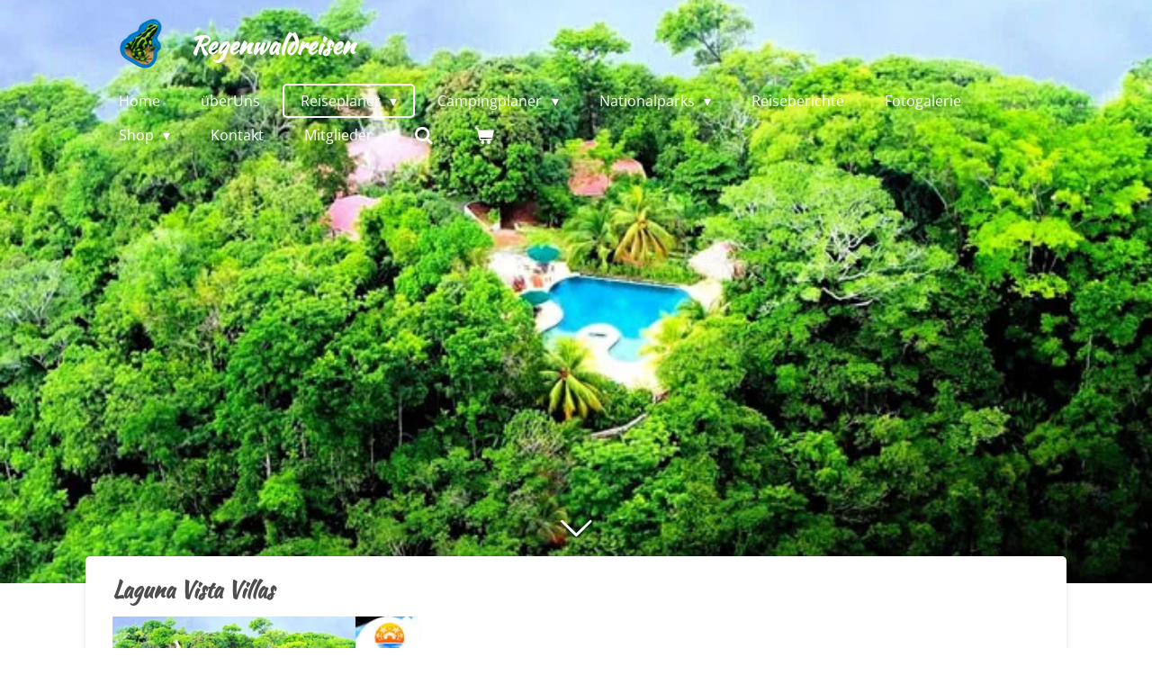

--- FILE ---
content_type: text/html; charset=UTF-8
request_url: https://www.regenwaldreisen.ch/reiseplaner/hotels-costa-rica/laguna-vista-villas
body_size: 27397
content:
<!DOCTYPE html>
<html lang="de-AT">
    <head>
        <meta http-equiv="Content-Type" content="text/html; charset=utf-8">
        <meta name="viewport" content="width=device-width, initial-scale=1.0, maximum-scale=5.0">
        <meta http-equiv="X-UA-Compatible" content="IE=edge">
        <link rel="canonical" href="https://www.regenwaldreisen.ch/reiseplaner/hotels-costa-rica/laguna-vista-villas">
        <link rel="sitemap" type="application/xml" href="https://www.regenwaldreisen.ch/sitemap.xml">
        <meta property="og:title" content="Laguna Vista Villas, Costa Rica">
        <meta property="og:url" content="https://www.regenwaldreisen.ch/reiseplaner/hotels-costa-rica/laguna-vista-villas">
        <base href="https://www.regenwaldreisen.ch/">
        <meta name="description" property="og:description" content="Hotel-Information und Fotogalerie">
                <script nonce="4c763dbc66dd322a3892d2cd30f849c0">
            
            window.JOUWWEB = window.JOUWWEB || {};
            window.JOUWWEB.application = window.JOUWWEB.application || {};
            window.JOUWWEB.application = {"backends":[{"domain":"jouwweb.nl","freeDomain":"jouwweb.site"},{"domain":"webador.com","freeDomain":"webadorsite.com"},{"domain":"webador.de","freeDomain":"webadorsite.com"},{"domain":"webador.fr","freeDomain":"webadorsite.com"},{"domain":"webador.es","freeDomain":"webadorsite.com"},{"domain":"webador.it","freeDomain":"webadorsite.com"},{"domain":"jouwweb.be","freeDomain":"jouwweb.site"},{"domain":"webador.ie","freeDomain":"webadorsite.com"},{"domain":"webador.co.uk","freeDomain":"webadorsite.com"},{"domain":"webador.at","freeDomain":"webadorsite.com"},{"domain":"webador.be","freeDomain":"webadorsite.com"},{"domain":"webador.ch","freeDomain":"webadorsite.com"},{"domain":"webador.ch","freeDomain":"webadorsite.com"},{"domain":"webador.mx","freeDomain":"webadorsite.com"},{"domain":"webador.com","freeDomain":"webadorsite.com"},{"domain":"webador.dk","freeDomain":"webadorsite.com"},{"domain":"webador.se","freeDomain":"webadorsite.com"},{"domain":"webador.no","freeDomain":"webadorsite.com"},{"domain":"webador.fi","freeDomain":"webadorsite.com"},{"domain":"webador.ca","freeDomain":"webadorsite.com"},{"domain":"webador.ca","freeDomain":"webadorsite.com"},{"domain":"webador.pl","freeDomain":"webadorsite.com"},{"domain":"webador.com.au","freeDomain":"webadorsite.com"},{"domain":"webador.nz","freeDomain":"webadorsite.com"}],"editorLocale":"de-CH","editorTimezone":"Europe\/Zurich","editorLanguage":"de","analytics4TrackingId":"G-E6PZPGE4QM","analyticsDimensions":[],"backendDomain":"www.webador.de","backendShortDomain":"webador.de","backendKey":"webador-de","freeWebsiteDomain":"webadorsite.com","noSsl":false,"build":{"reference":"a8e82f1"},"linkHostnames":["www.jouwweb.nl","www.webador.com","www.webador.de","www.webador.fr","www.webador.es","www.webador.it","www.jouwweb.be","www.webador.ie","www.webador.co.uk","www.webador.at","www.webador.be","www.webador.ch","fr.webador.ch","www.webador.mx","es.webador.com","www.webador.dk","www.webador.se","www.webador.no","www.webador.fi","www.webador.ca","fr.webador.ca","www.webador.pl","www.webador.com.au","www.webador.nz"],"assetsUrl":"https:\/\/assets.jwwb.nl","loginUrl":"https:\/\/www.webador.de\/anmelden","publishUrl":"https:\/\/www.webador.de\/v2\/website\/4470949\/publish-proxy","adminUserOrIp":false,"pricing":{"plans":{"lite":{"amount":"700","currency":"EUR"},"pro":{"amount":"1200","currency":"EUR"},"business":{"amount":"2400","currency":"EUR"}},"yearlyDiscount":{"price":{"amount":"0","currency":"CHF"},"ratio":0,"percent":"0%","discountPrice":{"amount":"0","currency":"CHF"},"termPricePerMonth":{"amount":"0","currency":"CHF"},"termPricePerYear":{"amount":"0","currency":"CHF"}}},"hcUrl":{"add-product-variants":"https:\/\/help.webador.com\/hc\/de\/articles\/29426751649809","basic-vs-advanced-shipping":"https:\/\/help.webador.com\/hc\/de\/articles\/29426731685777","html-in-head":"https:\/\/help.webador.com\/hc\/de\/articles\/29426689990033","link-domain-name":"https:\/\/help.webador.com\/hc\/de\/articles\/29426688803345","optimize-for-mobile":"https:\/\/help.webador.com\/hc\/de\/articles\/29426707033617","seo":"https:\/\/help.webador.com\/hc\/de\/categories\/29387178511377","transfer-domain-name":"https:\/\/help.webador.com\/hc\/de\/articles\/29426715688209","website-not-secure":"https:\/\/help.webador.com\/hc\/de\/articles\/29426706659729"}};
            window.JOUWWEB.brand = {"type":"webador","name":"Webador","domain":"Webador.de","supportEmail":"support@webador.de"};
                    
                window.JOUWWEB = window.JOUWWEB || {};
                window.JOUWWEB.websiteRendering = {"locale":"de-AT","timezone":"Europe\/Zurich","routes":{"api\/upload\/product-field":"\/_api\/upload\/product-field","checkout\/cart":"\/cart","payment":"\/complete-order\/:publicOrderId","payment\/forward":"\/complete-order\/:publicOrderId\/forward","public-order":"\/order\/:publicOrderId","checkout\/authorize":"\/cart\/authorize\/:gateway","wishlist":"\/wishlist"}};
                                                    window.JOUWWEB.website = {"id":4470949,"locale":"de-AT","enabled":true,"title":"regenwaldreisen","hasTitle":true,"roleOfLoggedInUser":null,"ownerLocale":"de-CH","plan":"business","freeWebsiteDomain":"webadorsite.com","backendKey":"webador-ch","currency":"CHF","defaultLocale":"de-AT","url":"https:\/\/www.regenwaldreisen.ch\/","homepageSegmentId":18501071,"category":"website","isOffline":false,"isPublished":true,"locales":["de-AT"],"allowed":{"ads":false,"credits":true,"externalLinks":true,"slideshow":true,"customDefaultSlideshow":true,"hostedAlbums":true,"moderators":true,"mailboxQuota":10,"statisticsVisitors":true,"statisticsDetailed":true,"statisticsMonths":-1,"favicon":true,"password":true,"freeDomains":0,"freeMailAccounts":1,"canUseLanguages":false,"fileUpload":true,"legacyFontSize":false,"webshop":true,"products":-1,"imageText":false,"search":true,"audioUpload":true,"videoUpload":5000,"allowDangerousForms":false,"allowHtmlCode":true,"mobileBar":true,"sidebar":false,"poll":false,"allowCustomForms":true,"allowBusinessListing":true,"allowCustomAnalytics":true,"allowAccountingLink":true,"digitalProducts":true,"sitemapElement":true},"mobileBar":{"enabled":false,"theme":"accent","email":{"active":true},"location":{"active":true},"phone":{"active":true},"whatsapp":{"active":false},"social":{"active":false,"network":"facebook"}},"webshop":{"enabled":true,"currency":"EUR","taxEnabled":false,"taxInclusive":true,"vatDisclaimerVisible":true,"orderNotice":null,"orderConfirmation":null,"freeShipping":false,"freeShippingAmount":"0.00","shippingDisclaimerVisible":false,"pickupAllowed":false,"couponAllowed":false,"detailsPageAvailable":true,"socialMediaVisible":false,"termsPage":null,"termsPageUrl":null,"extraTerms":null,"pricingVisible":true,"orderButtonVisible":true,"shippingAdvanced":true,"shippingAdvancedBackEnd":true,"soldOutVisible":true,"backInStockNotificationEnabled":true,"canAddProducts":true,"nextOrderNumber":101,"allowedServicePoints":[],"sendcloudConfigured":false,"sendcloudFallbackPublicKey":"a3d50033a59b4a598f1d7ce7e72aafdf","taxExemptionAllowed":true,"invoiceComment":null,"emptyCartVisible":true,"minimumOrderPrice":null,"productNumbersEnabled":false,"wishlistEnabled":true,"hideTaxOnCart":false},"isTreatedAsWebshop":true};                            window.JOUWWEB.cart = {"products":[],"coupon":null,"shippingCountryCode":null,"shippingChoice":null,"breakdown":[]};                            window.JOUWWEB.scripts = ["website-rendering\/webshop","website-rendering\/slideshow"];                        window.parent.JOUWWEB.colorPalette = window.JOUWWEB.colorPalette;
        </script>
                <title>Laguna Vista Villas, Costa Rica</title>
                                                                            <meta property="og:image" content="https&#x3A;&#x2F;&#x2F;primary.jwwb.nl&#x2F;public&#x2F;m&#x2F;p&#x2F;r&#x2F;temp-bdkbiwsvowjcfginqblu&#x2F;img-laguna-vista-villas-high-6noihc.jpg">
                                    <meta name="twitter:card" content="summary_large_image">
                        <meta property="twitter:image" content="https&#x3A;&#x2F;&#x2F;primary.jwwb.nl&#x2F;public&#x2F;m&#x2F;p&#x2F;r&#x2F;temp-bdkbiwsvowjcfginqblu&#x2F;img-laguna-vista-villas-high-6noihc.jpg">
                                                    <script src="https://www.googletagmanager.com/gtag/js?id=G-YX3QMWBVR5" nonce="4c763dbc66dd322a3892d2cd30f849c0" data-turbo-track="reload" async></script>
<script src="https://plausible.io/js/script.manual.js" nonce="4c763dbc66dd322a3892d2cd30f849c0" data-turbo-track="reload" defer data-domain="shard24.jouwweb.nl"></script>
<link rel="stylesheet" type="text/css" href="https://gfonts.jwwb.nl/css?display=fallback&amp;family=Open+Sans%3A400%2C700%2C400italic%2C700italic%7CKaushan+Script%3A400%2C700%2C400italic%2C700italic" nonce="4c763dbc66dd322a3892d2cd30f849c0" data-turbo-track="dynamic">
<script src="https://assets.jwwb.nl/assets/build/website-rendering/de-AT.js?bust=88768b4e26be0ff8d48a" nonce="4c763dbc66dd322a3892d2cd30f849c0" data-turbo-track="reload" defer></script>
<script src="https://assets.jwwb.nl/assets/website-rendering/runtime.cee983c75391f900fb05.js?bust=4ce5de21b577bc4120dd" nonce="4c763dbc66dd322a3892d2cd30f849c0" data-turbo-track="reload" defer></script>
<script src="https://assets.jwwb.nl/assets/website-rendering/812.881ee67943804724d5af.js?bust=78ab7ad7d6392c42d317" nonce="4c763dbc66dd322a3892d2cd30f849c0" data-turbo-track="reload" defer></script>
<script src="https://assets.jwwb.nl/assets/website-rendering/main.6f3b76e6daa809beb5d3.js?bust=4fe49ad11687c7986bba" nonce="4c763dbc66dd322a3892d2cd30f849c0" data-turbo-track="reload" defer></script>
<link rel="preload" href="https://assets.jwwb.nl/assets/website-rendering/styles.b83234e565c3f5d36f30.css?bust=04d802c8a3278e841c1d" as="style">
<link rel="preload" href="https://assets.jwwb.nl/assets/website-rendering/fonts/icons-website-rendering/font/website-rendering.woff2?bust=bd2797014f9452dadc8e" as="font" crossorigin>
<link rel="preconnect" href="https://gfonts.jwwb.nl">
<link rel="stylesheet" type="text/css" href="https://assets.jwwb.nl/assets/website-rendering/styles.b83234e565c3f5d36f30.css?bust=04d802c8a3278e841c1d" nonce="4c763dbc66dd322a3892d2cd30f849c0" data-turbo-track="dynamic">
<link rel="preconnect" href="https://assets.jwwb.nl">
<link rel="preconnect" href="https://www.google-analytics.com">
<link rel="stylesheet" type="text/css" href="https://primary.jwwb.nl/public/m/p/r/temp-bdkbiwsvowjcfginqblu/style.css?bust=1769013191" nonce="4c763dbc66dd322a3892d2cd30f849c0" data-turbo-track="dynamic">    </head>
    <body
        id="top"
        class="jw-is-slideshow jw-header-is-image-text jw-is-segment-page jw-is-frontend jw-is-no-sidebar jw-is-no-messagebar jw-is-no-touch-device jw-is-no-mobile"
                                    data-jouwweb-page="19157174"
                                                data-jouwweb-segment-id="19157174"
                                                data-jouwweb-segment-type="page"
                                                data-template-threshold="960"
                                                data-template-name="boats-banner&#x7C;explorer"
                            itemscope
        itemtype="https://schema.org/WebPage"
    >
                                    <meta itemprop="url" content="https://www.regenwaldreisen.ch/reiseplaner/hotels-costa-rica/laguna-vista-villas">
        <a href="#main-content" class="jw-skip-link">
            Zum Hauptinhalt springen        </a>
        <div class="jw-background"></div>
        <div class="jw-body">
            <div class="jw-mobile-menu jw-mobile-is-text js-mobile-menu">
            <button
            type="button"
            class="jw-mobile-menu__button jw-mobile-toggle"
            aria-label="Menü anzeigen"
        >
            <span class="jw-icon-burger"></span>
        </button>
        <div class="jw-mobile-header jw-mobile-header--image-text">
        <a            class="jw-mobile-header-content"
                            href="/"
                        >
                            <img class="jw-mobile-logo jw-mobile-logo--square" src="https://primary.jwwb.nl/public/m/p/r/temp-bdkbiwsvowjcfginqblu/logo-2026-high.png?enable-io=true&amp;enable=upscale&amp;height=70" srcset="https://primary.jwwb.nl/public/m/p/r/temp-bdkbiwsvowjcfginqblu/logo-2026-high.png?enable-io=true&amp;enable=upscale&amp;height=70 1x, https://primary.jwwb.nl/public/m/p/r/temp-bdkbiwsvowjcfginqblu/logo-2026-high.png?enable-io=true&amp;enable=upscale&amp;height=140&amp;quality=70 2x" alt="regenwaldreisen" title="regenwaldreisen">                                        <div class="jw-mobile-text">
                    Regenwaldreisen                </div>
                    </a>
    </div>

        <a
        href="/cart"
        class="jw-mobile-menu__button jw-mobile-header-cart"
        aria-label="Warenkorb ansehen"
    >
        <span class="jw-icon-badge-wrapper">
            <span class="website-rendering-icon-basket" aria-hidden="true"></span>
            <span class="jw-icon-badge hidden" aria-hidden="true"></span>
        </span>
    </a>
    
    </div>
    <div class="jw-mobile-menu-search jw-mobile-menu-search--hidden">
        <form
            action="/search"
            method="get"
            class="jw-mobile-menu-search__box"
        >
            <input
                type="text"
                name="q"
                value=""
                placeholder="Suche..."
                class="jw-mobile-menu-search__input"
                aria-label="Suche"
            >
            <button type="submit" class="jw-btn jw-btn--style-flat jw-mobile-menu-search__button" aria-label="Suche">
                <span class="website-rendering-icon-search" aria-hidden="true"></span>
            </button>
            <button type="button" class="jw-btn jw-btn--style-flat jw-mobile-menu-search__button js-cancel-search" aria-label="Suche abbrechen">
                <span class="website-rendering-icon-cancel" aria-hidden="true"></span>
            </button>
        </form>
    </div>
            <header class="header-wrap">
    <div class="container js-topbar-content-container">
        <div class="header">
            <div class="jw-header-logo">
            <div
    id="jw-header-image-container"
    class="jw-header jw-header-image jw-header-image-toggle"
    style="flex-basis: 66px; max-width: 66px; flex-shrink: 1;"
>
            <a href="/">
        <img id="jw-header-image" data-image-id="193017216" srcset="https://primary.jwwb.nl/public/m/p/r/temp-bdkbiwsvowjcfginqblu/logo-2026-high.png?enable-io=true&amp;width=66 66w, https://primary.jwwb.nl/public/m/p/r/temp-bdkbiwsvowjcfginqblu/logo-2026-high.png?enable-io=true&amp;width=132 132w" class="jw-header-image" title="regenwaldreisen" style="" sizes="66px" width="66" height="66" intrinsicsize="66.00 x 66.00" alt="regenwaldreisen">                </a>
    </div>
        <div
    class="jw-header jw-header-title-container jw-header-text jw-header-text-toggle"
    data-stylable="false"
>
    <a        id="jw-header-title"
        class="jw-header-title"
                    href="/"
            >
        Regenwaldreisen    </a>
</div>
</div>
        </div>
        <nav class="menu jw-menu-copy">
            <ul
    id="jw-menu"
    class="jw-menu jw-menu-horizontal"
            >
            <li
    class="jw-menu-item"
>
        <a        class="jw-menu-link"
        href="/"                                            data-page-link-id="18501071"
                            >
                <span class="">
            Home        </span>
            </a>
                </li>
            <li
    class="jw-menu-item"
>
        <a        class="jw-menu-link"
        href="/ueberuns"                                            data-page-link-id="18501072"
                            >
                <span class="">
            überUns        </span>
            </a>
                </li>
            <li
    class="jw-menu-item jw-menu-has-submenu jw-menu-is-active"
>
        <a        class="jw-menu-link js-active-menu-item"
        href="/reiseplaner"                                            data-page-link-id="18649657"
                            >
                <span class="">
            Reiseplaner        </span>
                    <span class="jw-arrow jw-arrow-toplevel"></span>
            </a>
                    <ul
            class="jw-submenu"
                    >
                            <li
    class="jw-menu-item"
>
        <a        class="jw-menu-link"
        href="/reiseplaner/reisekataloge"                                            data-page-link-id="21331385"
                            >
                <span class="">
            Reisekataloge        </span>
            </a>
                </li>
                            <li
    class="jw-menu-item jw-menu-has-submenu"
>
        <a        class="jw-menu-link"
        href="/reiseplaner/hotels-argentinien"                                            data-page-link-id="18675029"
                            >
                <span class="">
            Hotels Argentinien        </span>
                    <span class="jw-arrow"></span>
            </a>
                    <ul
            class="jw-submenu"
                    >
                            <li
    class="jw-menu-item"
>
        <a        class="jw-menu-link"
        href="/reiseplaner/hotels-argentinien/entdecke-argentinien"                                            data-page-link-id="29588350"
                            >
                <span class="">
            Entdecke Argentinien        </span>
            </a>
                </li>
                    </ul>
        </li>
                            <li
    class="jw-menu-item jw-menu-has-submenu"
>
        <a        class="jw-menu-link"
        href="/reiseplaner/hotels-bali"                                            data-page-link-id="18674555"
                            >
                <span class="">
            Hotels Bali        </span>
                    <span class="jw-arrow"></span>
            </a>
                    <ul
            class="jw-submenu"
                    >
                            <li
    class="jw-menu-item"
>
        <a        class="jw-menu-link"
        href="/reiseplaner/hotels-bali/entdecke-bali"                                            data-page-link-id="29588435"
                            >
                <span class="">
            Entdecke Bali        </span>
            </a>
                </li>
                    </ul>
        </li>
                            <li
    class="jw-menu-item jw-menu-has-submenu"
>
        <a        class="jw-menu-link"
        href="/reiseplaner/hotels-belize"                                            data-page-link-id="18680157"
                            >
                <span class="">
            Hotels Belize        </span>
                    <span class="jw-arrow"></span>
            </a>
                    <ul
            class="jw-submenu"
                    >
                            <li
    class="jw-menu-item"
>
        <a        class="jw-menu-link"
        href="/reiseplaner/hotels-belize/entdecke-belize"                                            data-page-link-id="29588512"
                            >
                <span class="">
            Entdecke Belize        </span>
            </a>
                </li>
                    </ul>
        </li>
                            <li
    class="jw-menu-item jw-menu-has-submenu"
>
        <a        class="jw-menu-link"
        href="/reiseplaner/hotels-bolivien"                                            data-page-link-id="18749621"
                            >
                <span class="">
            Hotels Bolivien        </span>
                    <span class="jw-arrow"></span>
            </a>
                    <ul
            class="jw-submenu"
                    >
                            <li
    class="jw-menu-item"
>
        <a        class="jw-menu-link"
        href="/reiseplaner/hotels-bolivien/entdecke-bolivien"                                            data-page-link-id="29589082"
                            >
                <span class="">
            Entdecke Bolivien        </span>
            </a>
                </li>
                    </ul>
        </li>
                            <li
    class="jw-menu-item jw-menu-has-submenu jw-menu-is-active"
>
        <a        class="jw-menu-link js-active-menu-item"
        href="/reiseplaner/hotels-costa-rica"                                            data-page-link-id="18649778"
                            >
                <span class="">
            Hotels Costa Rica        </span>
                    <span class="jw-arrow"></span>
            </a>
                    <ul
            class="jw-submenu"
                    >
                            <li
    class="jw-menu-item"
>
        <a        class="jw-menu-link"
        href="/reiseplaner/hotels-costa-rica/entdecke-costa-rica"                                            data-page-link-id="29541236"
                            >
                <span class="">
            Entdecke Costa Rica        </span>
            </a>
                </li>
                    </ul>
        </li>
                            <li
    class="jw-menu-item jw-menu-has-submenu"
>
        <a        class="jw-menu-link"
        href="/reiseplaner/hotels-dominikanische-republik"                                            data-page-link-id="18684084"
                            >
                <span class="">
            Hotels Dominikanische Republik        </span>
                    <span class="jw-arrow"></span>
            </a>
                    <ul
            class="jw-submenu"
                    >
                            <li
    class="jw-menu-item"
>
        <a        class="jw-menu-link"
        href="/reiseplaner/hotels-dominikanische-republik/entdecke-die-dominikanische-republicklick"                                            data-page-link-id="29589984"
                            >
                <span class="">
            Entdecke die Dominikanische Republicklick        </span>
            </a>
                </li>
                    </ul>
        </li>
                            <li
    class="jw-menu-item jw-menu-has-submenu"
>
        <a        class="jw-menu-link"
        href="/reiseplaner/hotels-ecuador"                                            data-page-link-id="18826443"
                            >
                <span class="">
            Hotels Ecuador        </span>
                    <span class="jw-arrow"></span>
            </a>
                    <ul
            class="jw-submenu"
                    >
                            <li
    class="jw-menu-item"
>
        <a        class="jw-menu-link"
        href="/reiseplaner/hotels-ecuador/entdecke-ecuador"                                            data-page-link-id="29590107"
                            >
                <span class="">
            Entdecke Ecuador        </span>
            </a>
                </li>
                    </ul>
        </li>
                            <li
    class="jw-menu-item jw-menu-has-submenu"
>
        <a        class="jw-menu-link"
        href="/reiseplaner/hotels-guatemala"                                            data-page-link-id="18882205"
                            >
                <span class="">
            Hotels Guatemala        </span>
                    <span class="jw-arrow"></span>
            </a>
                    <ul
            class="jw-submenu"
                    >
                            <li
    class="jw-menu-item"
>
        <a        class="jw-menu-link"
        href="/reiseplaner/hotels-guatemala/entdecke-guatemala"                                            data-page-link-id="29590204"
                            >
                <span class="">
            Entdecke Guatemala        </span>
            </a>
                </li>
                    </ul>
        </li>
                            <li
    class="jw-menu-item jw-menu-has-submenu"
>
        <a        class="jw-menu-link"
        href="/reiseplaner/hotels-honduras"                                            data-page-link-id="18906310"
                            >
                <span class="">
            Hotels Honduras        </span>
                    <span class="jw-arrow"></span>
            </a>
                    <ul
            class="jw-submenu"
                    >
                            <li
    class="jw-menu-item"
>
        <a        class="jw-menu-link"
        href="/reiseplaner/hotels-honduras/entdecke-honduras"                                            data-page-link-id="29590283"
                            >
                <span class="">
            Entdecke Honduras        </span>
            </a>
                </li>
                    </ul>
        </li>
                            <li
    class="jw-menu-item"
>
        <a        class="jw-menu-link"
        href="/reiseplaner/hotels-italien"                                            data-page-link-id="22378254"
                            >
                <span class="">
            Hotels Italien        </span>
            </a>
                </li>
                            <li
    class="jw-menu-item jw-menu-has-submenu"
>
        <a        class="jw-menu-link"
        href="/reiseplaner/hotels-kenia"                                            data-page-link-id="18957886"
                            >
                <span class="">
            Hotels Kenia        </span>
                    <span class="jw-arrow"></span>
            </a>
                    <ul
            class="jw-submenu"
                    >
                            <li
    class="jw-menu-item"
>
        <a        class="jw-menu-link"
        href="/reiseplaner/hotels-kenia/entdecke-kenia"                                            data-page-link-id="29590357"
                            >
                <span class="">
            Entdecke Kenia        </span>
            </a>
                </li>
                    </ul>
        </li>
                            <li
    class="jw-menu-item jw-menu-has-submenu"
>
        <a        class="jw-menu-link"
        href="/reiseplaner/hotels-madagaskar"                                            data-page-link-id="18968289"
                            >
                <span class="">
            Hotels Madagaskar        </span>
                    <span class="jw-arrow"></span>
            </a>
                    <ul
            class="jw-submenu"
                    >
                            <li
    class="jw-menu-item"
>
        <a        class="jw-menu-link"
        href="/reiseplaner/hotels-madagaskar/entdecke-madagaskar"                                            data-page-link-id="29590419"
                            >
                <span class="">
            Entdecke Madagaskar        </span>
            </a>
                </li>
                    </ul>
        </li>
                            <li
    class="jw-menu-item jw-menu-has-submenu"
>
        <a        class="jw-menu-link"
        href="/reiseplaner/hotels-marokko"                                            data-page-link-id="19003364"
                            >
                <span class="">
            Hotels Marokko        </span>
                    <span class="jw-arrow"></span>
            </a>
                    <ul
            class="jw-submenu"
                    >
                            <li
    class="jw-menu-item"
>
        <a        class="jw-menu-link"
        href="/reiseplaner/hotels-marokko/entdecke-marokko"                                            data-page-link-id="29590602"
                            >
                <span class="">
            Entdecke Marokko        </span>
            </a>
                </li>
                    </ul>
        </li>
                            <li
    class="jw-menu-item jw-menu-has-submenu"
>
        <a        class="jw-menu-link"
        href="/reiseplaner/hotels-mexiko"                                            data-page-link-id="19057773"
                            >
                <span class="">
            Hotels Mexiko        </span>
                    <span class="jw-arrow"></span>
            </a>
                    <ul
            class="jw-submenu"
                    >
                            <li
    class="jw-menu-item"
>
        <a        class="jw-menu-link"
        href="/reiseplaner/hotels-mexiko/entdecke-mexiko"                                            data-page-link-id="29590765"
                            >
                <span class="">
            Entdecke Mexiko        </span>
            </a>
                </li>
                    </ul>
        </li>
                            <li
    class="jw-menu-item jw-menu-has-submenu"
>
        <a        class="jw-menu-link"
        href="/reiseplaner/hotels-namibia"                                            data-page-link-id="19370913"
                            >
                <span class="">
            Hotels Namibia        </span>
                    <span class="jw-arrow"></span>
            </a>
                    <ul
            class="jw-submenu"
                    >
                            <li
    class="jw-menu-item"
>
        <a        class="jw-menu-link"
        href="/reiseplaner/hotels-namibia/entdecke-namibia"                                            data-page-link-id="29590915"
                            >
                <span class="">
            Entdecke Namibia        </span>
            </a>
                </li>
                    </ul>
        </li>
                            <li
    class="jw-menu-item jw-menu-has-submenu"
>
        <a        class="jw-menu-link"
        href="/reiseplaner/hotels-nicaragua"                                            data-page-link-id="19428049"
                            >
                <span class="">
            Hotels Nicaragua        </span>
                    <span class="jw-arrow"></span>
            </a>
                    <ul
            class="jw-submenu"
                    >
                            <li
    class="jw-menu-item"
>
        <a        class="jw-menu-link"
        href="/reiseplaner/hotels-nicaragua/entdecke-nicaragua"                                            data-page-link-id="29591053"
                            >
                <span class="">
            Entdecke Nicaragua        </span>
            </a>
                </li>
                    </ul>
        </li>
                            <li
    class="jw-menu-item jw-menu-has-submenu"
>
        <a        class="jw-menu-link"
        href="/reiseplaner/hotels-panama"                                            data-page-link-id="19454765"
                            >
                <span class="">
            Hotels Panama        </span>
                    <span class="jw-arrow"></span>
            </a>
                    <ul
            class="jw-submenu"
                    >
                            <li
    class="jw-menu-item"
>
        <a        class="jw-menu-link"
        href="/reiseplaner/hotels-panama/entdecke-panama"                                            data-page-link-id="29591167"
                            >
                <span class="">
            Entdecke Panama        </span>
            </a>
                </li>
                    </ul>
        </li>
                            <li
    class="jw-menu-item jw-menu-has-submenu"
>
        <a        class="jw-menu-link"
        href="/reiseplaner/hotels-peru"                                            data-page-link-id="19467558"
                            >
                <span class="">
            Hotels Peru        </span>
                    <span class="jw-arrow"></span>
            </a>
                    <ul
            class="jw-submenu"
                    >
                            <li
    class="jw-menu-item"
>
        <a        class="jw-menu-link"
        href="/reiseplaner/hotels-peru/entdecke-peru"                                            data-page-link-id="29591429"
                            >
                <span class="">
            Entdecke Peru        </span>
            </a>
                </li>
                    </ul>
        </li>
                            <li
    class="jw-menu-item jw-menu-has-submenu"
>
        <a        class="jw-menu-link"
        href="/reiseplaner/hotels-portugal"                                            data-page-link-id="31662552"
                            >
                <span class="">
            Hotels Portugal        </span>
                    <span class="jw-arrow"></span>
            </a>
                    <ul
            class="jw-submenu"
                    >
                            <li
    class="jw-menu-item"
>
        <a        class="jw-menu-link"
        href="/reiseplaner/hotels-portugal/entdecke-portugal"                                            data-page-link-id="31662666"
                            >
                <span class="">
            Entdecke Portugal        </span>
            </a>
                </li>
                    </ul>
        </li>
                            <li
    class="jw-menu-item jw-menu-has-submenu"
>
        <a        class="jw-menu-link"
        href="/reiseplaner/hotels-schweiz"                                            data-page-link-id="23140376"
                            >
                <span class="">
            Hotels Schweiz        </span>
                    <span class="jw-arrow"></span>
            </a>
                    <ul
            class="jw-submenu"
                    >
                            <li
    class="jw-menu-item"
>
        <a        class="jw-menu-link"
        href="/reiseplaner/hotels-schweiz/entdecke-die-schweiz"                                            data-page-link-id="29594790"
                            >
                <span class="">
            Entdecke die Schweiz        </span>
            </a>
                </li>
                    </ul>
        </li>
                            <li
    class="jw-menu-item jw-menu-has-submenu"
>
        <a        class="jw-menu-link"
        href="/reiseplaner/hotels-suedafrika"                                            data-page-link-id="19477588"
                            >
                <span class="">
            Hotels Südafrika        </span>
                    <span class="jw-arrow"></span>
            </a>
                    <ul
            class="jw-submenu"
                    >
                            <li
    class="jw-menu-item"
>
        <a        class="jw-menu-link"
        href="/reiseplaner/hotels-suedafrika/entdecke-suedafrika"                                            data-page-link-id="29591514"
                            >
                <span class="">
            Entdecke Südafrika        </span>
            </a>
                </li>
                    </ul>
        </li>
                            <li
    class="jw-menu-item jw-menu-has-submenu"
>
        <a        class="jw-menu-link"
        href="/reiseplaner/hotels-tansania"                                            data-page-link-id="19811095"
                            >
                <span class="">
            Hotels Tansania        </span>
                    <span class="jw-arrow"></span>
            </a>
                    <ul
            class="jw-submenu"
                    >
                            <li
    class="jw-menu-item"
>
        <a        class="jw-menu-link"
        href="/reiseplaner/hotels-tansania/entdecke-tansania"                                            data-page-link-id="29594492"
                            >
                <span class="">
            Entdecke Tansania        </span>
            </a>
                </li>
                    </ul>
        </li>
                            <li
    class="jw-menu-item jw-menu-has-submenu"
>
        <a        class="jw-menu-link"
        href="/reiseplaner/hotels-tuerkei"                                            data-page-link-id="19960946"
                            >
                <span class="">
            Hotels Türkei        </span>
                    <span class="jw-arrow"></span>
            </a>
                    <ul
            class="jw-submenu"
                    >
                            <li
    class="jw-menu-item"
>
        <a        class="jw-menu-link"
        href="/reiseplaner/hotels-tuerkei/entdecke-die-tuerkei"                                            data-page-link-id="29594634"
                            >
                <span class="">
            Entdecke die Türkei        </span>
            </a>
                </li>
                    </ul>
        </li>
                    </ul>
        </li>
            <li
    class="jw-menu-item jw-menu-has-submenu"
>
        <a        class="jw-menu-link"
        href="/campingplaner"                                            data-page-link-id="18694514"
                            >
                <span class="">
            Campingplaner        </span>
                    <span class="jw-arrow jw-arrow-toplevel"></span>
            </a>
                    <ul
            class="jw-submenu"
                    >
                            <li
    class="jw-menu-item"
>
        <a        class="jw-menu-link"
        href="/campingplaner/campingplaetze-in-belgien"                                            data-page-link-id="19081962"
                            >
                <span class="">
            Campingplätze in Belgien        </span>
            </a>
                </li>
                            <li
    class="jw-menu-item"
>
        <a        class="jw-menu-link"
        href="/campingplaner/campingplaetze-in-deutschland"                                            data-page-link-id="19082155"
                            >
                <span class="">
            Campingplätze in Deutschland        </span>
            </a>
                </li>
                            <li
    class="jw-menu-item"
>
        <a        class="jw-menu-link"
        href="/campingplaner/campingplaetze-in-england"                                            data-page-link-id="19017673"
                            >
                <span class="">
            Campingplätze in England        </span>
            </a>
                </li>
                            <li
    class="jw-menu-item"
>
        <a        class="jw-menu-link"
        href="/campingplaner/campingplaetze-in-frankreich"                                            data-page-link-id="18694588"
                            >
                <span class="">
            Campingplätze in Frankreich        </span>
            </a>
                </li>
                            <li
    class="jw-menu-item"
>
        <a        class="jw-menu-link"
        href="/campingplaner/campingplaetze-in-italien"                                            data-page-link-id="19639053"
                            >
                <span class="">
            Campingplätze in Italien        </span>
            </a>
                </li>
                            <li
    class="jw-menu-item"
>
        <a        class="jw-menu-link"
        href="/campingplaner/campingplaetze-in-kroatien"                                            data-page-link-id="19666982"
                            >
                <span class="">
            Campingplätze in Kroatien        </span>
            </a>
                </li>
                            <li
    class="jw-menu-item"
>
        <a        class="jw-menu-link"
        href="/campingplaner/campingplaetze-in-luxemburg"                                            data-page-link-id="20561894"
                            >
                <span class="">
            Campingplätze in Luxemburg        </span>
            </a>
                </li>
                            <li
    class="jw-menu-item"
>
        <a        class="jw-menu-link"
        href="/campingplaner/campingplaetze-in-marokko"                                            data-page-link-id="19805900"
                            >
                <span class="">
            Campingplätze in Marokko        </span>
            </a>
                </li>
                            <li
    class="jw-menu-item"
>
        <a        class="jw-menu-link"
        href="/campingplaner/campingplaetze-in-niederlande"                                            data-page-link-id="19954286"
                            >
                <span class="">
            Campingplätze in Niederlande        </span>
            </a>
                </li>
                            <li
    class="jw-menu-item"
>
        <a        class="jw-menu-link"
        href="/campingplaner/campingplaetze-in-oesterreich"                                            data-page-link-id="20008285"
                            >
                <span class="">
            Campingplätze in Österreich        </span>
            </a>
                </li>
                            <li
    class="jw-menu-item"
>
        <a        class="jw-menu-link"
        href="/campingplaner/campingplaetze-in-portugal"                                            data-page-link-id="30840849"
                            >
                <span class="">
            Campingplätze in Portugal        </span>
            </a>
                </li>
                            <li
    class="jw-menu-item"
>
        <a        class="jw-menu-link"
        href="/campingplaner/campingplaetze-in-schottland"                                            data-page-link-id="20068051"
                            >
                <span class="">
            Campingplätze in Schottland        </span>
            </a>
                </li>
                            <li
    class="jw-menu-item"
>
        <a        class="jw-menu-link"
        href="/campingplaner/campingplaetze-in-der-schweiz"                                            data-page-link-id="20069457"
                            >
                <span class="">
            Campingplätze in der Schweiz        </span>
            </a>
                </li>
                            <li
    class="jw-menu-item"
>
        <a        class="jw-menu-link"
        href="/campingplaner/campingplaetze-in-slowenien"                                            data-page-link-id="20557204"
                            >
                <span class="">
            Campingplätze in Slowenien        </span>
            </a>
                </li>
                            <li
    class="jw-menu-item"
>
        <a        class="jw-menu-link"
        href="/campingplaner/campingplaetze-in-spanien"                                            data-page-link-id="20556700"
                            >
                <span class="">
            Campingplätze in Spanien        </span>
            </a>
                </li>
                    </ul>
        </li>
            <li
    class="jw-menu-item jw-menu-has-submenu"
>
        <a        class="jw-menu-link"
        href="/nationalparks"                                            data-page-link-id="29354349"
                            >
                <span class="">
            Nationalparks        </span>
                    <span class="jw-arrow jw-arrow-toplevel"></span>
            </a>
                    <ul
            class="jw-submenu"
                    >
                            <li
    class="jw-menu-item jw-menu-has-submenu"
>
        <a        class="jw-menu-link"
        href="/nationalparks/belize-nationalparks-und-naturreservate"                                            data-page-link-id="29724265"
                            >
                <span class="">
            Belize - Nationalparks und Naturreservate        </span>
                    <span class="jw-arrow"></span>
            </a>
                    <ul
            class="jw-submenu"
                    >
                            <li
    class="jw-menu-item"
>
        <a        class="jw-menu-link"
        href="/nationalparks/belize-nationalparks-und-naturreservate/bacalar-chico-belize"                                            data-page-link-id="29726788"
                            >
                <span class="">
            Bacalar Chico, Belize        </span>
            </a>
                </li>
                            <li
    class="jw-menu-item"
>
        <a        class="jw-menu-link"
        href="/nationalparks/belize-nationalparks-und-naturreservate/billy-barquiedier-belize"                                            data-page-link-id="29726950"
                            >
                <span class="">
            Billy Barquiedier, Belize        </span>
            </a>
                </li>
                            <li
    class="jw-menu-item"
>
        <a        class="jw-menu-link"
        href="/nationalparks/belize-nationalparks-und-naturreservate/blue-hole-belize"                                            data-page-link-id="29726507"
                            >
                <span class="">
            Blue Hole, Belize        </span>
            </a>
                </li>
                            <li
    class="jw-menu-item"
>
        <a        class="jw-menu-link"
        href="/nationalparks/belize-nationalparks-und-naturreservate/crooked-tree-belize"                                            data-page-link-id="29789085"
                            >
                <span class="">
            Crooked Tree, Belize        </span>
            </a>
                </li>
                            <li
    class="jw-menu-item"
>
        <a        class="jw-menu-link"
        href="/nationalparks/belize-nationalparks-und-naturreservate/five-blues-lake-belize"                                            data-page-link-id="29745544"
                            >
                <span class="">
            Five Blues Lake, Belize        </span>
            </a>
                </li>
                            <li
    class="jw-menu-item"
>
        <a        class="jw-menu-link"
        href="/nationalparks/belize-nationalparks-und-naturreservate/cockscomb-basin-belize"                                            data-page-link-id="29726166"
                            >
                <span class="">
            Cockscomb Basin, Belize        </span>
            </a>
                </li>
                            <li
    class="jw-menu-item"
>
        <a        class="jw-menu-link"
        href="/nationalparks/belize-nationalparks-und-naturreservate/elijio-panti-belize"                                            data-page-link-id="29788732"
                            >
                <span class="">
            Elijio Panti, Belize        </span>
            </a>
                </li>
                            <li
    class="jw-menu-item"
>
        <a        class="jw-menu-link"
        href="/nationalparks/belize-nationalparks-und-naturreservate/guanacaste-belize"                                            data-page-link-id="29745253"
                            >
                <span class="">
            Guanacaste, Belize        </span>
            </a>
                </li>
                            <li
    class="jw-menu-item"
>
        <a        class="jw-menu-link"
        href="/nationalparks/belize-nationalparks-und-naturreservate/laughing-bird-caye-belize"                                            data-page-link-id="29724489"
                            >
                <span class="">
            Laughing Bird Caye, Belize        </span>
            </a>
                </li>
                            <li
    class="jw-menu-item"
>
        <a        class="jw-menu-link"
        href="/nationalparks/belize-nationalparks-und-naturreservate/mayflower-bocawina-belize"                                            data-page-link-id="29726685"
                            >
                <span class="">
            Mayflower Bocawina, Belize        </span>
            </a>
                </li>
                            <li
    class="jw-menu-item"
>
        <a        class="jw-menu-link"
        href="/nationalparks/belize-nationalparks-und-naturreservate/mountain-pine-ridge-belize"                                            data-page-link-id="29788987"
                            >
                <span class="">
            Mountain Pine Ridge, Belize        </span>
            </a>
                </li>
                            <li
    class="jw-menu-item"
>
        <a        class="jw-menu-link"
        href="/nationalparks/belize-nationalparks-und-naturreservate/rio-blanco-belize"                                            data-page-link-id="29745397"
                            >
                <span class="">
            Rio Blanco, Belize        </span>
            </a>
                </li>
                            <li
    class="jw-menu-item"
>
        <a        class="jw-menu-link"
        href="/nationalparks/belize-nationalparks-und-naturreservate/shipstern-belize"                                            data-page-link-id="29789188"
                            >
                <span class="">
            Shipstern, Belize        </span>
            </a>
                </li>
                            <li
    class="jw-menu-item"
>
        <a        class="jw-menu-link"
        href="/nationalparks/belize-nationalparks-und-naturreservate/swallow-caye-belize"                                            data-page-link-id="29788867"
                            >
                <span class="">
            Swallow Caye, Belize        </span>
            </a>
                </li>
                    </ul>
        </li>
                            <li
    class="jw-menu-item jw-menu-has-submenu"
>
        <a        class="jw-menu-link"
        href="/nationalparks/costa-rica-nationalparks-und-naturreservate"                                            data-page-link-id="29354533"
                            >
                <span class="">
            Costa Rica - Nationalparks und Naturreservate        </span>
                    <span class="jw-arrow"></span>
            </a>
                    <ul
            class="jw-submenu"
                    >
                            <li
    class="jw-menu-item"
>
        <a        class="jw-menu-link"
        href="/nationalparks/costa-rica-nationalparks-und-naturreservate/braulio-carrillo-costa-rica"                                            data-page-link-id="29497989"
                            >
                <span class="">
            Braulio Carrillo, Costa Rica        </span>
            </a>
                </li>
                            <li
    class="jw-menu-item"
>
        <a        class="jw-menu-link"
        href="/nationalparks/costa-rica-nationalparks-und-naturreservate/cahuita-costa-rica"                                            data-page-link-id="29398894"
                            >
                <span class="">
            Cahuita, Costa Rica        </span>
            </a>
                </li>
                            <li
    class="jw-menu-item"
>
        <a        class="jw-menu-link"
        href="/nationalparks/costa-rica-nationalparks-und-naturreservate/cano-negro-costa-rica"                                            data-page-link-id="29545837"
                            >
                <span class="">
            Cano Negro, Costa Rica        </span>
            </a>
                </li>
                            <li
    class="jw-menu-item"
>
        <a        class="jw-menu-link"
        href="/nationalparks/costa-rica-nationalparks-und-naturreservate/corcovado-costa-rica"                                            data-page-link-id="29378634"
                            >
                <span class="">
            Corcovado, Costa Rica        </span>
            </a>
                </li>
                            <li
    class="jw-menu-item"
>
        <a        class="jw-menu-link"
        href="/nationalparks/costa-rica-nationalparks-und-naturreservate/gandoca-manzanillo-costa-rica"                                            data-page-link-id="29399216"
                            >
                <span class="">
            Gandoca-Manzanillo, Costa Rica        </span>
            </a>
                </li>
                            <li
    class="jw-menu-item"
>
        <a        class="jw-menu-link"
        href="/nationalparks/costa-rica-nationalparks-und-naturreservate/manuel-antonio-costa-rica"                                            data-page-link-id="29355210"
                            >
                <span class="">
            Manuel Antonio, Costa Rica        </span>
            </a>
                </li>
                            <li
    class="jw-menu-item"
>
        <a        class="jw-menu-link"
        href="/nationalparks/costa-rica-nationalparks-und-naturreservate/marino-ballena-costa-rica"                                            data-page-link-id="29515647"
                            >
                <span class="">
            Marino Ballena, Costa Rica        </span>
            </a>
                </li>
                            <li
    class="jw-menu-item"
>
        <a        class="jw-menu-link"
        href="/nationalparks/costa-rica-nationalparks-und-naturreservate/monteverde-costa-rica"                                            data-page-link-id="29354312"
                            >
                <span class="">
            Monteverde, Costa Rica        </span>
            </a>
                </li>
                            <li
    class="jw-menu-item"
>
        <a        class="jw-menu-link"
        href="/nationalparks/costa-rica-nationalparks-und-naturreservate/ostional-costa-rica"                                            data-page-link-id="29492947"
                            >
                <span class="">
            Ostional, Costa Rica        </span>
            </a>
                </li>
                            <li
    class="jw-menu-item"
>
        <a        class="jw-menu-link"
        href="/nationalparks/costa-rica-nationalparks-und-naturreservate/rincon-de-la-vieja-costa-rica"                                            data-page-link-id="29381735"
                            >
                <span class="">
            Rincón de la Vieja, Costa Rica        </span>
            </a>
                </li>
                            <li
    class="jw-menu-item"
>
        <a        class="jw-menu-link"
        href="/nationalparks/costa-rica-nationalparks-und-naturreservate/santa-rosa-costa-rica"                                            data-page-link-id="29549854"
                            >
                <span class="">
            Santa Rosa, Costa Rica        </span>
            </a>
                </li>
                            <li
    class="jw-menu-item"
>
        <a        class="jw-menu-link"
        href="/nationalparks/costa-rica-nationalparks-und-naturreservate/tapanti-costa-rica"                                            data-page-link-id="29381907"
                            >
                <span class="">
            Tapanti, Costa Rica        </span>
            </a>
                </li>
                            <li
    class="jw-menu-item"
>
        <a        class="jw-menu-link"
        href="/nationalparks/costa-rica-nationalparks-und-naturreservate/tenorio-costa-rica"                                            data-page-link-id="29515942"
                            >
                <span class="">
            Tenorio, Costa Rica        </span>
            </a>
                </li>
                            <li
    class="jw-menu-item"
>
        <a        class="jw-menu-link"
        href="/nationalparks/costa-rica-nationalparks-und-naturreservate/tortuguero-costa-rica"                                            data-page-link-id="29378373"
                            >
                <span class="">
            Tortuguero, Costa Rica        </span>
            </a>
                </li>
                            <li
    class="jw-menu-item"
>
        <a        class="jw-menu-link"
        href="/nationalparks/costa-rica-nationalparks-und-naturreservate/vulkan-poas-costa-rica"                                            data-page-link-id="29513075"
                            >
                <span class="">
            Vulkan Poas, Costa Rica        </span>
            </a>
                </li>
                            <li
    class="jw-menu-item"
>
        <a        class="jw-menu-link"
        href="/nationalparks/costa-rica-nationalparks-und-naturreservate/vulkan-arenal-costa-rica"                                            data-page-link-id="29368275"
                            >
                <span class="">
            Vulkan Arenal, Costa Rica        </span>
            </a>
                </li>
                    </ul>
        </li>
                            <li
    class="jw-menu-item jw-menu-has-submenu"
>
        <a        class="jw-menu-link"
        href="/nationalparks/ecuador-nationalparks-und-naturreservate"                                            data-page-link-id="29688453"
                            >
                <span class="">
            Ecuador - Nationalparks und Naturreservate        </span>
                    <span class="jw-arrow"></span>
            </a>
                    <ul
            class="jw-submenu"
                    >
                            <li
    class="jw-menu-item"
>
        <a        class="jw-menu-link"
        href="/nationalparks/ecuador-nationalparks-und-naturreservate/cayambe-coca-ecuador"                                            data-page-link-id="29688518"
                            >
                <span class="">
            Cayambe Coca, Ecuador        </span>
            </a>
                </li>
                            <li
    class="jw-menu-item"
>
        <a        class="jw-menu-link"
        href="/nationalparks/ecuador-nationalparks-und-naturreservate/cotopaxi-ecuador"                                            data-page-link-id="29688709"
                            >
                <span class="">
            Cotopaxi, Ecuador        </span>
            </a>
                </li>
                            <li
    class="jw-menu-item"
>
        <a        class="jw-menu-link"
        href="/nationalparks/ecuador-nationalparks-und-naturreservate/el-cajas-ecuador"                                            data-page-link-id="29690312"
                            >
                <span class="">
            El Cajas, Ecuador        </span>
            </a>
                </li>
                            <li
    class="jw-menu-item"
>
        <a        class="jw-menu-link"
        href="/nationalparks/ecuador-nationalparks-und-naturreservate/galapagos-ecuador"                                            data-page-link-id="29690439"
                            >
                <span class="">
            Galápagos, Ecuador        </span>
            </a>
                </li>
                            <li
    class="jw-menu-item"
>
        <a        class="jw-menu-link"
        href="/nationalparks/ecuador-nationalparks-und-naturreservate/llanganates-ecuador"                                            data-page-link-id="29690548"
                            >
                <span class="">
            Llanganates, Ecuador        </span>
            </a>
                </li>
                            <li
    class="jw-menu-item"
>
        <a        class="jw-menu-link"
        href="/nationalparks/ecuador-nationalparks-und-naturreservate/machalilla-ecuador"                                            data-page-link-id="29690680"
                            >
                <span class="">
            Machalilla, Ecuador        </span>
            </a>
                </li>
                            <li
    class="jw-menu-item"
>
        <a        class="jw-menu-link"
        href="/nationalparks/ecuador-nationalparks-und-naturreservate/podocarpus-ecuador"                                            data-page-link-id="29690827"
                            >
                <span class="">
            Podocarpus, Ecuador        </span>
            </a>
                </li>
                            <li
    class="jw-menu-item"
>
        <a        class="jw-menu-link"
        href="/nationalparks/ecuador-nationalparks-und-naturreservate/sangay-ecuador"                                            data-page-link-id="29690963"
                            >
                <span class="">
            Sangay, Ecuador        </span>
            </a>
                </li>
                            <li
    class="jw-menu-item"
>
        <a        class="jw-menu-link"
        href="/nationalparks/ecuador-nationalparks-und-naturreservate/sumaco-napo-galeras-ecuador"                                            data-page-link-id="29691034"
                            >
                <span class="">
            Sumaco Napo-Galeras, Ecuador        </span>
            </a>
                </li>
                            <li
    class="jw-menu-item"
>
        <a        class="jw-menu-link"
        href="/nationalparks/ecuador-nationalparks-und-naturreservate/yacuri-ecuador"                                            data-page-link-id="29691104"
                            >
                <span class="">
            Yacurí, Ecuador        </span>
            </a>
                </li>
                            <li
    class="jw-menu-item"
>
        <a        class="jw-menu-link"
        href="/nationalparks/ecuador-nationalparks-und-naturreservate/yasuni-ecuador"                                            data-page-link-id="29691219"
                            >
                <span class="">
            Yasuní, Ecuador        </span>
            </a>
                </li>
                    </ul>
        </li>
                            <li
    class="jw-menu-item jw-menu-has-submenu"
>
        <a        class="jw-menu-link"
        href="/nationalparks/guatemala-nationalparks-und-naturreservate"                                            data-page-link-id="30029261"
                            >
                <span class="">
            Guatemala - Nationalparks und Naturreservate        </span>
                    <span class="jw-arrow"></span>
            </a>
                    <ul
            class="jw-submenu"
                    >
                            <li
    class="jw-menu-item"
>
        <a        class="jw-menu-link"
        href="/nationalparks/guatemala-nationalparks-und-naturreservate/candelaria-caves-guatemala"                                            data-page-link-id="30029326"
                            >
                <span class="">
            Candelaria Caves, Guatemala        </span>
            </a>
                </li>
                            <li
    class="jw-menu-item"
>
        <a        class="jw-menu-link"
        href="/nationalparks/guatemala-nationalparks-und-naturreservate/cerro-el-baul-guatemala"                                            data-page-link-id="30029454"
                            >
                <span class="">
            Cerro El Baúl, Guatemala        </span>
            </a>
                </li>
                            <li
    class="jw-menu-item"
>
        <a        class="jw-menu-link"
        href="/nationalparks/guatemala-nationalparks-und-naturreservate/cerro-miramundo-gutemala"                                            data-page-link-id="30029669"
                            >
                <span class="">
            Cerro Miramundo, Gutemala        </span>
            </a>
                </li>
                            <li
    class="jw-menu-item"
>
        <a        class="jw-menu-link"
        href="/nationalparks/guatemala-nationalparks-und-naturreservate/cuevas-del-silvino-guatemala"                                            data-page-link-id="30029764"
                            >
                <span class="">
            Cuevas del Silvino, Guatemala        </span>
            </a>
                </li>
                            <li
    class="jw-menu-item"
>
        <a        class="jw-menu-link"
        href="/nationalparks/guatemala-nationalparks-und-naturreservate/el-mirador-guatemala"                                            data-page-link-id="30117600"
                            >
                <span class="">
            El MIrador, Guatemala        </span>
            </a>
                </li>
                            <li
    class="jw-menu-item"
>
        <a        class="jw-menu-link"
        href="/nationalparks/guatemala-nationalparks-und-naturreservate/el-rosario-guatemala"                                            data-page-link-id="30039520"
                            >
                <span class="">
            El Rosario, Guatemala        </span>
            </a>
                </li>
                            <li
    class="jw-menu-item"
>
        <a        class="jw-menu-link"
        href="/nationalparks/guatemala-nationalparks-und-naturreservate/grutas-de-lanquin-guatemala"                                            data-page-link-id="30076323"
                            >
                <span class="">
            Grutas de Lanquín, Guatemala        </span>
            </a>
                </li>
                            <li
    class="jw-menu-item"
>
        <a        class="jw-menu-link"
        href="/nationalparks/guatemala-nationalparks-und-naturreservate/laguna-del-tigre-guatemala"                                            data-page-link-id="30076482"
                            >
                <span class="">
            Laguna del Tigre, Guatemala        </span>
            </a>
                </li>
                            <li
    class="jw-menu-item"
>
        <a        class="jw-menu-link"
        href="/nationalparks/guatemala-nationalparks-und-naturreservate/laguna-el-pino-guatemala"                                            data-page-link-id="30076608"
                            >
                <span class="">
            Laguna El Pino, Guatemala        </span>
            </a>
                </li>
                            <li
    class="jw-menu-item"
>
        <a        class="jw-menu-link"
        href="/nationalparks/guatemala-nationalparks-und-naturreservate/laguna-lachua-guatemala"                                            data-page-link-id="30076779"
                            >
                <span class="">
            Laguna Lachuá, Guatemala        </span>
            </a>
                </li>
                            <li
    class="jw-menu-item"
>
        <a        class="jw-menu-link"
        href="/nationalparks/guatemala-nationalparks-und-naturreservate/las-victorias-guatemala"                                            data-page-link-id="30117488"
                            >
                <span class="">
            Las Victorias, Guatemala        </span>
            </a>
                </li>
                            <li
    class="jw-menu-item"
>
        <a        class="jw-menu-link"
        href="/nationalparks/guatemala-nationalparks-und-naturreservate/los-aposentos-nationalpark"                                            data-page-link-id="30117541"
                            >
                <span class="">
            Los Aposentos Nationalpark        </span>
            </a>
                </li>
                            <li
    class="jw-menu-item"
>
        <a        class="jw-menu-link"
        href="/nationalparks/guatemala-nationalparks-und-naturreservate/naciones-unidas-guatemala"                                            data-page-link-id="30117632"
                            >
                <span class="">
            Naciones Unidas, Guatemala        </span>
            </a>
                </li>
                            <li
    class="jw-menu-item"
>
        <a        class="jw-menu-link"
        href="/nationalparks/guatemala-nationalparks-und-naturreservate/pacaya-guatemala"                                            data-page-link-id="30117668"
                            >
                <span class="">
            Pacaya, Guatemala        </span>
            </a>
                </li>
                            <li
    class="jw-menu-item"
>
        <a        class="jw-menu-link"
        href="/nationalparks/guatemala-nationalparks-und-naturreservate/rio-dulce-guatemala"                                            data-page-link-id="30117702"
                            >
                <span class="">
            Río Dulce, Guatemala        </span>
            </a>
                </li>
                            <li
    class="jw-menu-item"
>
        <a        class="jw-menu-link"
        href="/nationalparks/guatemala-nationalparks-und-naturreservate/riscos-de-momostenango-guatemala"                                            data-page-link-id="30139202"
                            >
                <span class="">
            Riscos de Momostenango, Guatemala        </span>
            </a>
                </li>
                            <li
    class="jw-menu-item"
>
        <a        class="jw-menu-link"
        href="/nationalparks/guatemala-nationalparks-und-naturreservate/sierra-del-lacandon-guatemala"                                            data-page-link-id="30139323"
                            >
                <span class="">
            Sierra del Lacandón, Guatemala        </span>
            </a>
                </li>
                            <li
    class="jw-menu-item"
>
        <a        class="jw-menu-link"
        href="/nationalparks/guatemala-nationalparks-und-naturreservate/sipacate-naranjo-guatemala"                                            data-page-link-id="30148688"
                            >
                <span class="">
            Sipacate-Naranjo, Guatemala        </span>
            </a>
                </li>
                            <li
    class="jw-menu-item"
>
        <a        class="jw-menu-link"
        href="/nationalparks/guatemala-nationalparks-und-naturreservate/tikal-guatemala"                                            data-page-link-id="30148724"
                            >
                <span class="">
            Tikal, Guatemala        </span>
            </a>
                </li>
                            <li
    class="jw-menu-item"
>
        <a        class="jw-menu-link"
        href="/nationalparks/guatemala-nationalparks-und-naturreservate/cultural-triangle-yaxha-nakum-naranjo-guatemala"                                            data-page-link-id="30148751"
                            >
                <span class="">
            Cultural Triangle Yaxha-Nakum-Naranjo, Guatemala        </span>
            </a>
                </li>
                    </ul>
        </li>
                            <li
    class="jw-menu-item jw-menu-has-submenu"
>
        <a        class="jw-menu-link"
        href="/nationalparks/mexiko-nationalparks-und-naturreservate"                                            data-page-link-id="29692069"
                            >
                <span class="">
            Mexiko - Nationalparks und Naturreservate        </span>
                    <span class="jw-arrow"></span>
            </a>
                    <ul
            class="jw-submenu"
                    >
                            <li
    class="jw-menu-item"
>
        <a        class="jw-menu-link"
        href="/nationalparks/mexiko-nationalparks-und-naturreservate/arrecife-alacranes-mexiko"                                            data-page-link-id="29692132"
                            >
                <span class="">
            Arrecife Alacranes, Mexiko        </span>
            </a>
                </li>
                            <li
    class="jw-menu-item"
>
        <a        class="jw-menu-link"
        href="/nationalparks/mexiko-nationalparks-und-naturreservate/arrecife-de-puerto-morelos-mexiko"                                            data-page-link-id="29692333"
                            >
                <span class="">
            Arrecife de Puerto Morelos, Mexiko        </span>
            </a>
                </li>
                            <li
    class="jw-menu-item"
>
        <a        class="jw-menu-link"
        href="/nationalparks/mexiko-nationalparks-und-naturreservate/arrecifes-de-cozumel-mexiko"                                            data-page-link-id="29692532"
                            >
                <span class="">
            Arrecifes de Cozumel, Mexiko        </span>
            </a>
                </li>
                            <li
    class="jw-menu-item"
>
        <a        class="jw-menu-link"
        href="/nationalparks/mexiko-nationalparks-und-naturreservate/arrecifes-de-xcalak-mexiko"                                            data-page-link-id="29692678"
                            >
                <span class="">
            Arrecifes de Xcalak, Mexiko        </span>
            </a>
                </li>
                            <li
    class="jw-menu-item"
>
        <a        class="jw-menu-link"
        href="/nationalparks/mexiko-nationalparks-und-naturreservate/bahia-de-loreto-mexiko"                                            data-page-link-id="29692797"
                            >
                <span class="">
            Bahía de Loreto, Mexiko        </span>
            </a>
                </li>
                            <li
    class="jw-menu-item"
>
        <a        class="jw-menu-link"
        href="/nationalparks/mexiko-nationalparks-und-naturreservate/barranca-del-cupatitzio-mexiko"                                            data-page-link-id="29694475"
                            >
                <span class="">
            Barranca del Cupatitzio, Mexiko        </span>
            </a>
                </li>
                            <li
    class="jw-menu-item"
>
        <a        class="jw-menu-link"
        href="/nationalparks/mexiko-nationalparks-und-naturreservate/cabo-pulmo-mexiko"                                            data-page-link-id="29706008"
                            >
                <span class="">
            Cabo Pulmo, Mexiko        </span>
            </a>
                </li>
                            <li
    class="jw-menu-item"
>
        <a        class="jw-menu-link"
        href="/nationalparks/mexiko-nationalparks-und-naturreservate/canon-del-sumidero-mexiko"                                            data-page-link-id="29698892"
                            >
                <span class="">
            Cañón del Sumidero, Mexiko        </span>
            </a>
                </li>
                            <li
    class="jw-menu-item"
>
        <a        class="jw-menu-link"
        href="/nationalparks/mexiko-nationalparks-und-naturreservate/el-chico-mexiko"                                            data-page-link-id="29723243"
                            >
                <span class="">
            El Chico, Mexiko        </span>
            </a>
                </li>
                            <li
    class="jw-menu-item"
>
        <a        class="jw-menu-link"
        href="/nationalparks/mexiko-nationalparks-und-naturreservate/grutas-de-cacahuamilpa-mexiko"                                            data-page-link-id="29705864"
                            >
                <span class="">
            Grutas de Cacahuamilpa, Mexiko        </span>
            </a>
                </li>
                            <li
    class="jw-menu-item"
>
        <a        class="jw-menu-link"
        href="/nationalparks/mexiko-nationalparks-und-naturreservate/isla-contoy-mexiko"                                            data-page-link-id="29699012"
                            >
                <span class="">
            Isla Contoy, Mexiko        </span>
            </a>
                </li>
                            <li
    class="jw-menu-item"
>
        <a        class="jw-menu-link"
        href="/nationalparks/mexiko-nationalparks-und-naturreservate/iztaccihuatl-popocatepetl-mexiko"                                            data-page-link-id="29708826"
                            >
                <span class="">
            Iztaccíhuatl-Popocatepetl, Mexiko        </span>
            </a>
                </li>
                            <li
    class="jw-menu-item"
>
        <a        class="jw-menu-link"
        href="/nationalparks/mexiko-nationalparks-und-naturreservate/lago-de-camecuaro-mexiko"                                            data-page-link-id="29709824"
                            >
                <span class="">
            Lago de Camecuaro, Mexiko        </span>
            </a>
                </li>
                            <li
    class="jw-menu-item"
>
        <a        class="jw-menu-link"
        href="/nationalparks/mexiko-nationalparks-und-naturreservate/lagunas-de-chacahua-mexiko"                                            data-page-link-id="29706168"
                            >
                <span class="">
            Lagunas de Chacahua, Mexiko        </span>
            </a>
                </li>
                            <li
    class="jw-menu-item"
>
        <a        class="jw-menu-link"
        href="/nationalparks/mexiko-nationalparks-und-naturreservate/huatulco-mexiko"                                            data-page-link-id="29709652"
                            >
                <span class="">
            Huatulco, Mexiko        </span>
            </a>
                </li>
                            <li
    class="jw-menu-item"
>
        <a        class="jw-menu-link"
        href="/nationalparks/mexiko-nationalparks-und-naturreservate/lagunas-de-montebello-mexiko"                                            data-page-link-id="29706300"
                            >
                <span class="">
            Lagunas de Montebello, Mexiko        </span>
            </a>
                </li>
                            <li
    class="jw-menu-item"
>
        <a        class="jw-menu-link"
        href="/nationalparks/mexiko-nationalparks-und-naturreservate/mirador-pena-del-cuervo-mexiko"                                            data-page-link-id="29722228"
                            >
                <span class="">
            Mirador Pena del Cuervo, Mexiko        </span>
            </a>
                </li>
                            <li
    class="jw-menu-item"
>
        <a        class="jw-menu-link"
        href="/nationalparks/mexiko-nationalparks-und-naturreservate/palenque-mexiko"                                            data-page-link-id="29698947"
                            >
                <span class="">
            Palenque, Mexiko        </span>
            </a>
                </li>
                            <li
    class="jw-menu-item"
>
        <a        class="jw-menu-link"
        href="/nationalparks/mexiko-nationalparks-und-naturreservate/ria-lagartos-mexiko"                                            data-page-link-id="29698822"
                            >
                <span class="">
            Ria Lagartos, Mexiko        </span>
            </a>
                </li>
                            <li
    class="jw-menu-item"
>
        <a        class="jw-menu-link"
        href="/nationalparks/mexiko-nationalparks-und-naturreservate/sierra-de-los-organos-mexiko"                                            data-page-link-id="29723396"
                            >
                <span class="">
            Sierra de los Organos, Mexiko        </span>
            </a>
                </li>
                            <li
    class="jw-menu-item"
>
        <a        class="jw-menu-link"
        href="/nationalparks/mexiko-nationalparks-und-naturreservate/sierra-de-san-pedro-martir-mexiko"                                            data-page-link-id="29723118"
                            >
                <span class="">
            Sierra de San Pedro Martir, Mexiko        </span>
            </a>
                </li>
                            <li
    class="jw-menu-item"
>
        <a        class="jw-menu-link"
        href="/nationalparks/mexiko-nationalparks-und-naturreservate/tulum-mexiko"                                            data-page-link-id="29706434"
                            >
                <span class="">
            Tulum, Mexiko        </span>
            </a>
                </li>
                    </ul>
        </li>
                            <li
    class="jw-menu-item jw-menu-has-submenu"
>
        <a        class="jw-menu-link"
        href="/nationalparks/panama-nationalparks-und-naturreservate"                                            data-page-link-id="29671056"
                            >
                <span class="">
            Panama - Nationalparks und Naturreservate        </span>
                    <span class="jw-arrow"></span>
            </a>
                    <ul
            class="jw-submenu"
                    >
                            <li
    class="jw-menu-item"
>
        <a        class="jw-menu-link"
        href="/nationalparks/panama-nationalparks-und-naturreservate/altos-de-campana-panama"                                            data-page-link-id="29671193"
                            >
                <span class="">
            Altos de Campana, Panama        </span>
            </a>
                </li>
                            <li
    class="jw-menu-item"
>
        <a        class="jw-menu-link"
        href="/nationalparks/panama-nationalparks-und-naturreservate/camino-de-cruces-panama"                                            data-page-link-id="29687072"
                            >
                <span class="">
            Camino de Cruces, Panama        </span>
            </a>
                </li>
                            <li
    class="jw-menu-item"
>
        <a        class="jw-menu-link"
        href="/nationalparks/panama-nationalparks-und-naturreservate/cerro-hoya-panama"                                            data-page-link-id="29674255"
                            >
                <span class="">
            Cerro Hoya, Panama        </span>
            </a>
                </li>
                            <li
    class="jw-menu-item"
>
        <a        class="jw-menu-link"
        href="/nationalparks/panama-nationalparks-und-naturreservate/chagres-panama"                                            data-page-link-id="29678123"
                            >
                <span class="">
            Chagres, Panama        </span>
            </a>
                </li>
                            <li
    class="jw-menu-item"
>
        <a        class="jw-menu-link"
        href="/nationalparks/panama-nationalparks-und-naturreservate/coiba-panama"                                            data-page-link-id="29687020"
                            >
                <span class="">
            Coiba, Panama        </span>
            </a>
                </li>
                            <li
    class="jw-menu-item"
>
        <a        class="jw-menu-link"
        href="/nationalparks/panama-nationalparks-und-naturreservate/darien-panama"                                            data-page-link-id="29671841"
                            >
                <span class="">
            Darién, Panama        </span>
            </a>
                </li>
                            <li
    class="jw-menu-item"
>
        <a        class="jw-menu-link"
        href="/nationalparks/panama-nationalparks-und-naturreservate/general-de-division-omar-torrijos-herrera-panama"                                            data-page-link-id="29686663"
                            >
                <span class="">
            General de División Omar Torrijos Herrera, Panama        </span>
            </a>
                </li>
                            <li
    class="jw-menu-item"
>
        <a        class="jw-menu-link"
        href="/nationalparks/panama-nationalparks-und-naturreservate/golf-von-chiriqui-panama"                                            data-page-link-id="29687202"
                            >
                <span class="">
            Golf von Chiriquí, Panama        </span>
            </a>
                </li>
                            <li
    class="jw-menu-item"
>
        <a        class="jw-menu-link"
        href="/nationalparks/panama-nationalparks-und-naturreservate/insel-bastimentos-panama"                                            data-page-link-id="29686928"
                            >
                <span class="">
            Insel Bastimentos, Panama        </span>
            </a>
                </li>
                            <li
    class="jw-menu-item"
>
        <a        class="jw-menu-link"
        href="/nationalparks/panama-nationalparks-und-naturreservate/la-amistad-panama"                                            data-page-link-id="29686801"
                            >
                <span class="">
            La Amistad, Panama        </span>
            </a>
                </li>
                            <li
    class="jw-menu-item"
>
        <a        class="jw-menu-link"
        href="/nationalparks/panama-nationalparks-und-naturreservate/portobelo-panama"                                            data-page-link-id="29671389"
                            >
                <span class="">
            Portobelo, Panama        </span>
            </a>
                </li>
                            <li
    class="jw-menu-item"
>
        <a        class="jw-menu-link"
        href="/nationalparks/panama-nationalparks-und-naturreservate/santa-fe-panama"                                            data-page-link-id="29687289"
                            >
                <span class="">
            Santa Fe, Panama        </span>
            </a>
                </li>
                            <li
    class="jw-menu-item"
>
        <a        class="jw-menu-link"
        href="/nationalparks/panama-nationalparks-und-naturreservate/sarigua-panama"                                            data-page-link-id="29680013"
                            >
                <span class="">
            Sarigua, Panama        </span>
            </a>
                </li>
                            <li
    class="jw-menu-item"
>
        <a        class="jw-menu-link"
        href="/nationalparks/panama-nationalparks-und-naturreservate/soberania-panama"                                            data-page-link-id="29674098"
                            >
                <span class="">
            Soberanía, Panama        </span>
            </a>
                </li>
                            <li
    class="jw-menu-item"
>
        <a        class="jw-menu-link"
        href="/nationalparks/panama-nationalparks-und-naturreservate/volcan-baru-panama"                                            data-page-link-id="29671548"
                            >
                <span class="">
            Volcán Barú, Panama        </span>
            </a>
                </li>
                    </ul>
        </li>
                            <li
    class="jw-menu-item jw-menu-has-submenu"
>
        <a        class="jw-menu-link"
        href="/nationalparks/portugal-nationalparks-und-naturreservate"                                            data-page-link-id="31664198"
                            >
                <span class="">
            Portugal - Nationalparks und Naturreservate        </span>
                    <span class="jw-arrow"></span>
            </a>
                    <ul
            class="jw-submenu"
                    >
                            <li
    class="jw-menu-item"
>
        <a        class="jw-menu-link"
        href="/nationalparks/portugal-nationalparks-und-naturreservate/mata-nacional-do-barao-de-sao-joao"                                            data-page-link-id="31699782"
                            >
                <span class="">
            Mata Nacional do Barão de São João        </span>
            </a>
                </li>
                            <li
    class="jw-menu-item"
>
        <a        class="jw-menu-link"
        href="/nationalparks/portugal-nationalparks-und-naturreservate/parque-natural-da-ribeira-dos-caldeiroes"                                            data-page-link-id="31703042"
                            >
                <span class="">
            Parque Natural da Ribeira dos Caldeirões        </span>
            </a>
                </li>
                            <li
    class="jw-menu-item"
>
        <a        class="jw-menu-link"
        href="/nationalparks/portugal-nationalparks-und-naturreservate/parque-natural-das-serras-de-aire-e-candeeiros"                                            data-page-link-id="31810831"
                            >
                <span class="">
            Parque Natural das Serras de Aire e Candeeiros        </span>
            </a>
                </li>
                            <li
    class="jw-menu-item"
>
        <a        class="jw-menu-link"
        href="/nationalparks/portugal-nationalparks-und-naturreservate/parque-natural-do-sudoeste-alentejano-e-costa-vicentina"                                            data-page-link-id="31810710"
                            >
                <span class="">
            Parque Natural do Sudoeste Alentejano e Costa Vicentina        </span>
            </a>
                </li>
                            <li
    class="jw-menu-item"
>
        <a        class="jw-menu-link"
        href="/nationalparks/portugal-nationalparks-und-naturreservate/peneda-geres-national-park"                                            data-page-link-id="31696656"
                            >
                <span class="">
            Peneda-Gerês National Park        </span>
            </a>
                </li>
                            <li
    class="jw-menu-item"
>
        <a        class="jw-menu-link"
        href="/nationalparks/portugal-nationalparks-und-naturreservate/reserva-natural-caminho-da-baleeira"                                            data-page-link-id="31796630"
                            >
                <span class="">
            Reserva Natural Caminho da Baleeira        </span>
            </a>
                </li>
                            <li
    class="jw-menu-item"
>
        <a        class="jw-menu-link"
        href="/nationalparks/portugal-nationalparks-und-naturreservate/reserva-natural-de-las-dunas-de-san-jacinto"                                            data-page-link-id="31810904"
                            >
                <span class="">
            Reserva natural de las Dunas de San Jacinto        </span>
            </a>
                </li>
                    </ul>
        </li>
                            <li
    class="jw-menu-item jw-menu-has-submenu"
>
        <a        class="jw-menu-link"
        href="/nationalparks/suedafrika-nationalparks-und-naturreservate"                                            data-page-link-id="29608725"
                            >
                <span class="">
            Südafrika - Nationalparks und Naturreservate        </span>
                    <span class="jw-arrow"></span>
            </a>
                    <ul
            class="jw-submenu"
                    >
                            <li
    class="jw-menu-item"
>
        <a        class="jw-menu-link"
        href="/nationalparks/suedafrika-nationalparks-und-naturreservate/addo-elephant-suedafrika"                                            data-page-link-id="29609554"
                            >
                <span class="">
            Addo Elephant, Südafrika        </span>
            </a>
                </li>
                            <li
    class="jw-menu-item"
>
        <a        class="jw-menu-link"
        href="/nationalparks/suedafrika-nationalparks-und-naturreservate/agulhas-suedafrika"                                            data-page-link-id="29642425"
                            >
                <span class="">
            Agulhas, Südafrika        </span>
            </a>
                </li>
                            <li
    class="jw-menu-item"
>
        <a        class="jw-menu-link"
        href="/nationalparks/suedafrika-nationalparks-und-naturreservate/augrabies-falls-nationalpark"                                            data-page-link-id="29625388"
                            >
                <span class="">
            Augrabies Falls Nationalpark        </span>
            </a>
                </li>
                            <li
    class="jw-menu-item"
>
        <a        class="jw-menu-link"
        href="/nationalparks/suedafrika-nationalparks-und-naturreservate/blyde-river-canyon-naturreservat"                                            data-page-link-id="29630188"
                            >
                <span class="">
            Blyde River Canyon Naturreservat        </span>
            </a>
                </li>
                            <li
    class="jw-menu-item"
>
        <a        class="jw-menu-link"
        href="/nationalparks/suedafrika-nationalparks-und-naturreservate/bontebok-suedafrika"                                            data-page-link-id="29644468"
                            >
                <span class="">
            Bontebok, Südafrika        </span>
            </a>
                </li>
                            <li
    class="jw-menu-item"
>
        <a        class="jw-menu-link"
        href="/nationalparks/suedafrika-nationalparks-und-naturreservate/camdeboo-suedafrika"                                            data-page-link-id="29645730"
                            >
                <span class="">
            Camdeboo, Südafrika        </span>
            </a>
                </li>
                            <li
    class="jw-menu-item"
>
        <a        class="jw-menu-link"
        href="/nationalparks/suedafrika-nationalparks-und-naturreservate/garden-route-suedafrika"                                            data-page-link-id="29625206"
                            >
                <span class="">
            Garden Route, Südafrika        </span>
            </a>
                </li>
                            <li
    class="jw-menu-item"
>
        <a        class="jw-menu-link"
        href="/nationalparks/suedafrika-nationalparks-und-naturreservate/golden-gate-highlands-nationalpark"                                            data-page-link-id="29647240"
                            >
                <span class="">
            Golden Gate Highlands Nationalpark        </span>
            </a>
                </li>
                            <li
    class="jw-menu-item"
>
        <a        class="jw-menu-link"
        href="/nationalparks/suedafrika-nationalparks-und-naturreservate/hluhluwe-imfolozi-national-park-suedafrika"                                            data-page-link-id="29609729"
                            >
                <span class="">
            Hluhluwe-iMfolozi National Park, Südafrika        </span>
            </a>
                </li>
                            <li
    class="jw-menu-item"
>
        <a        class="jw-menu-link"
        href="/nationalparks/suedafrika-nationalparks-und-naturreservate/karoo-suedafrika"                                            data-page-link-id="29647438"
                            >
                <span class="">
            Karoo, Südafrika        </span>
            </a>
                </li>
                            <li
    class="jw-menu-item"
>
        <a        class="jw-menu-link"
        href="/nationalparks/suedafrika-nationalparks-und-naturreservate/kgalagadi-transfrontier-suedafrika"                                            data-page-link-id="29626587"
                            >
                <span class="">
            Kgalagadi Transfrontier, Südafrika        </span>
            </a>
                </li>
                            <li
    class="jw-menu-item"
>
        <a        class="jw-menu-link"
        href="/nationalparks/suedafrika-nationalparks-und-naturreservate/krueger-suedafrika"                                            data-page-link-id="29609338"
                            >
                <span class="">
            Krüger, Südafrika        </span>
            </a>
                </li>
                            <li
    class="jw-menu-item"
>
        <a        class="jw-menu-link"
        href="/nationalparks/suedafrika-nationalparks-und-naturreservate/mapungubwe-suedafrika"                                            data-page-link-id="29647636"
                            >
                <span class="">
            Mapungubwe, Südafrika        </span>
            </a>
                </li>
                            <li
    class="jw-menu-item"
>
        <a        class="jw-menu-link"
        href="/nationalparks/suedafrika-nationalparks-und-naturreservate/marakele-suedafrika"                                            data-page-link-id="29647772"
                            >
                <span class="">
            Marakele, Südafrika        </span>
            </a>
                </li>
                            <li
    class="jw-menu-item"
>
        <a        class="jw-menu-link"
        href="/nationalparks/suedafrika-nationalparks-und-naturreservate/mokala-suedafrika"                                            data-page-link-id="29647979"
                            >
                <span class="">
            Mokala, Südafrika        </span>
            </a>
                </li>
                            <li
    class="jw-menu-item"
>
        <a        class="jw-menu-link"
        href="/nationalparks/suedafrika-nationalparks-und-naturreservate/mountain-zebra-suedafrika"                                            data-page-link-id="29648094"
                            >
                <span class="">
            Mountain Zebra, Südafrika        </span>
            </a>
                </li>
                            <li
    class="jw-menu-item"
>
        <a        class="jw-menu-link"
        href="/nationalparks/suedafrika-nationalparks-und-naturreservate/namaqua-suedafrika"                                            data-page-link-id="29627514"
                            >
                <span class="">
            Namaqua, Südafrika        </span>
            </a>
                </li>
                            <li
    class="jw-menu-item"
>
        <a        class="jw-menu-link"
        href="/nationalparks/suedafrika-nationalparks-und-naturreservate/pilanesberg-suedafrika"                                            data-page-link-id="29648253"
                            >
                <span class="">
            Pilanesberg, Südafrika        </span>
            </a>
                </li>
                            <li
    class="jw-menu-item"
>
        <a        class="jw-menu-link"
        href="/nationalparks/suedafrika-nationalparks-und-naturreservate/royal-natal-suedafrika"                                            data-page-link-id="29630069"
                            >
                <span class="">
            Royal Natal, Südafrika        </span>
            </a>
                </li>
                            <li
    class="jw-menu-item"
>
        <a        class="jw-menu-link"
        href="/nationalparks/suedafrika-nationalparks-und-naturreservate/sodwana-bay-suedafrika"                                            data-page-link-id="29652828"
                            >
                <span class="">
            Sodwana Bay, Südafrika        </span>
            </a>
                </li>
                            <li
    class="jw-menu-item"
>
        <a        class="jw-menu-link"
        href="/nationalparks/suedafrika-nationalparks-und-naturreservate/table-mountain-suedafrika"                                            data-page-link-id="29612381"
                            >
                <span class="">
            Table-Mountain, Südafrika        </span>
            </a>
                </li>
                            <li
    class="jw-menu-item"
>
        <a        class="jw-menu-link"
        href="/nationalparks/suedafrika-nationalparks-und-naturreservate/tankwa-karoo-suedafrika"                                            data-page-link-id="29652840"
                            >
                <span class="">
            Tankwa Karoo, Südafrika        </span>
            </a>
                </li>
                            <li
    class="jw-menu-item"
>
        <a        class="jw-menu-link"
        href="/nationalparks/suedafrika-nationalparks-und-naturreservate/ukhahlamba-drakensberg-suedafrika"                                            data-page-link-id="29652842"
                            >
                <span class="">
            Ukhahlamba Drakensberg, Südafrika        </span>
            </a>
                </li>
                            <li
    class="jw-menu-item"
>
        <a        class="jw-menu-link"
        href="/nationalparks/suedafrika-nationalparks-und-naturreservate/west-coast-suedafrika"                                            data-page-link-id="29627661"
                            >
                <span class="">
            West Coast, Südafrika        </span>
            </a>
                </li>
                            <li
    class="jw-menu-item"
>
        <a        class="jw-menu-link"
        href="/nationalparks/suedafrika-nationalparks-und-naturreservate/ai-ais-richtersveld-suedafrika"                                            data-page-link-id="29652854"
                            >
                <span class="">
            ǀAi ǀAis Richtersveld, Südafrika        </span>
            </a>
                </li>
                    </ul>
        </li>
                            <li
    class="jw-menu-item jw-menu-has-submenu"
>
        <a        class="jw-menu-link"
        href="/nationalparks/tansania-nationalparks-und-naturreservate"                                            data-page-link-id="29789639"
                            >
                <span class="">
            Tansania - Nationalparks und Naturreservate        </span>
                    <span class="jw-arrow"></span>
            </a>
                    <ul
            class="jw-submenu"
                    >
                            <li
    class="jw-menu-item"
>
        <a        class="jw-menu-link"
        href="/nationalparks/tansania-nationalparks-und-naturreservate/arusha-tansania"                                            data-page-link-id="29811974"
                            >
                <span class="">
            Arusha, Tansania        </span>
            </a>
                </li>
                            <li
    class="jw-menu-item"
>
        <a        class="jw-menu-link"
        href="/nationalparks/tansania-nationalparks-und-naturreservate/burigi-chato-tansania"                                            data-page-link-id="30008014"
                            >
                <span class="">
            Burigi Chato, Tansania        </span>
            </a>
                </li>
                            <li
    class="jw-menu-item"
>
        <a        class="jw-menu-link"
        href="/nationalparks/tansania-nationalparks-und-naturreservate/gombe-tansania"                                            data-page-link-id="29973431"
                            >
                <span class="">
            Gombe, Tansania        </span>
            </a>
                </li>
                            <li
    class="jw-menu-item"
>
        <a        class="jw-menu-link"
        href="/nationalparks/tansania-nationalparks-und-naturreservate/ibanda-kyerwa-tansania"                                            data-page-link-id="30008218"
                            >
                <span class="">
            Ibanda-Kyerwa, Tansania        </span>
            </a>
                </li>
                            <li
    class="jw-menu-item"
>
        <a        class="jw-menu-link"
        href="/nationalparks/tansania-nationalparks-und-naturreservate/katavi-tansania"                                            data-page-link-id="29973853"
                            >
                <span class="">
            Katavi, Tansania        </span>
            </a>
                </li>
                            <li
    class="jw-menu-item"
>
        <a        class="jw-menu-link"
        href="/nationalparks/tansania-nationalparks-und-naturreservate/kilimandscharo-tansania"                                            data-page-link-id="29973715"
                            >
                <span class="">
            Kilimandscharo, Tansania        </span>
            </a>
                </li>
                            <li
    class="jw-menu-item"
>
        <a        class="jw-menu-link"
        href="/nationalparks/tansania-nationalparks-und-naturreservate/kitulo-tansania"                                            data-page-link-id="30005132"
                            >
                <span class="">
            Kitulo, Tansania        </span>
            </a>
                </li>
                            <li
    class="jw-menu-item"
>
        <a        class="jw-menu-link"
        href="/nationalparks/tansania-nationalparks-und-naturreservate/lake-manyara-tansania"                                            data-page-link-id="29799220"
                            >
                <span class="">
            Lake Manyara, Tansania        </span>
            </a>
                </li>
                            <li
    class="jw-menu-item"
>
        <a        class="jw-menu-link"
        href="/nationalparks/tansania-nationalparks-und-naturreservate/mahale-mountains-tansania"                                            data-page-link-id="30002876"
                            >
                <span class="">
            Mahale Mountains, Tansania        </span>
            </a>
                </li>
                            <li
    class="jw-menu-item"
>
        <a        class="jw-menu-link"
        href="/nationalparks/tansania-nationalparks-und-naturreservate/mikumi-tansania"                                            data-page-link-id="29973254"
                            >
                <span class="">
            Mikumi, Tansania        </span>
            </a>
                </li>
                            <li
    class="jw-menu-item"
>
        <a        class="jw-menu-link"
        href="/nationalparks/tansania-nationalparks-und-naturreservate/mkomazi-tansania"                                            data-page-link-id="30007762"
                            >
                <span class="">
            Mkomazi, Tansania        </span>
            </a>
                </li>
                            <li
    class="jw-menu-item"
>
        <a        class="jw-menu-link"
        href="/nationalparks/tansania-nationalparks-und-naturreservate/nyerere-nationalpark-tansania"                                            data-page-link-id="30028276"
                            >
                <span class="">
            Nyerere-Nationalpark, Tansania        </span>
            </a>
                </li>
                            <li
    class="jw-menu-item"
>
        <a        class="jw-menu-link"
        href="/nationalparks/tansania-nationalparks-und-naturreservate/ruaha-tansania"                                            data-page-link-id="29812067"
                            >
                <span class="">
            Ruaha, Tansania        </span>
            </a>
                </li>
                            <li
    class="jw-menu-item"
>
        <a        class="jw-menu-link"
        href="/nationalparks/tansania-nationalparks-und-naturreservate/rubondo-tansania"                                            data-page-link-id="29974016"
                            >
                <span class="">
            Rubondo, Tansania        </span>
            </a>
                </li>
                            <li
    class="jw-menu-item"
>
        <a        class="jw-menu-link"
        href="/nationalparks/tansania-nationalparks-und-naturreservate/rumanyika-karagwe-tansania"                                            data-page-link-id="30008309"
                            >
                <span class="">
            Rumanyika Karagwe, Tansania        </span>
            </a>
                </li>
                            <li
    class="jw-menu-item"
>
        <a        class="jw-menu-link"
        href="/nationalparks/tansania-nationalparks-und-naturreservate/saadani-nationalpark"                                            data-page-link-id="30003145"
                            >
                <span class="">
            Saadani, Nationalpark        </span>
            </a>
                </li>
                            <li
    class="jw-menu-item"
>
        <a        class="jw-menu-link"
        href="/nationalparks/tansania-nationalparks-und-naturreservate/saanane-tansania"                                            data-page-link-id="30007887"
                            >
                <span class="">
            Saanane, Tansania        </span>
            </a>
                </li>
                            <li
    class="jw-menu-item"
>
        <a        class="jw-menu-link"
        href="/nationalparks/tansania-nationalparks-und-naturreservate/serengeti-tansania"                                            data-page-link-id="29789783"
                            >
                <span class="">
            Serengeti, Tansania        </span>
            </a>
                </li>
                            <li
    class="jw-menu-item"
>
        <a        class="jw-menu-link"
        href="/nationalparks/tansania-nationalparks-und-naturreservate/tarangire-tansania"                                            data-page-link-id="29973574"
                            >
                <span class="">
            Tarangire, Tansania        </span>
            </a>
                </li>
                            <li
    class="jw-menu-item"
>
        <a        class="jw-menu-link"
        href="/nationalparks/tansania-nationalparks-und-naturreservate/udzungwa-mountains-tansania"                                            data-page-link-id="30003002"
                            >
                <span class="">
            Udzungwa Mountains, Tansania        </span>
            </a>
                </li>
                            <li
    class="jw-menu-item"
>
        <a        class="jw-menu-link"
        href="/nationalparks/tansania-nationalparks-und-naturreservate/ugalla-river-tansania"                                            data-page-link-id="30028316"
                            >
                <span class="">
            Ugalla River, Tansania        </span>
            </a>
                </li>
                    </ul>
        </li>
                    </ul>
        </li>
            <li
    class="jw-menu-item"
>
        <a        class="jw-menu-link"
        href="/reiseberichte"                                            data-page-link-id="18515240"
                            >
                <span class="">
            Reiseberichte        </span>
            </a>
                </li>
            <li
    class="jw-menu-item"
>
        <a        class="jw-menu-link"
        href="/fotogalerie"                                            data-page-link-id="18515254"
                            >
                <span class="">
            Fotogalerie        </span>
            </a>
                </li>
            <li
    class="jw-menu-item jw-menu-has-submenu"
>
        <a        class="jw-menu-link"
        href="/shop"                                            data-page-link-id="18515421"
                            >
                <span class="">
            Shop        </span>
                    <span class="jw-arrow jw-arrow-toplevel"></span>
            </a>
                    <ul
            class="jw-submenu"
                    >
                            <li
    class="jw-menu-item"
>
        <a        class="jw-menu-link"
        href="/shop/join-regenwaldreisen"                                            data-page-link-id="33039137"
                            >
                <span class="">
            Join Regenwaldreisen        </span>
            </a>
                </li>
                            <li
    class="jw-menu-item jw-menu-has-submenu"
>
        <a        class="jw-menu-link"
        href="/shop/reisebuecher"                                            data-page-link-id="19161324"
                            >
                <span class="">
            Reisebücher        </span>
                    <span class="jw-arrow"></span>
            </a>
                    <ul
            class="jw-submenu"
                    >
                            <li
    class="jw-menu-item"
>
        <a        class="jw-menu-link"
        href="/shop/reisebuecher/boots-abenteuer"                                            data-page-link-id="20539246"
                            >
                <span class="">
            Boots Abenteuer        </span>
            </a>
                </li>
                            <li
    class="jw-menu-item"
>
        <a        class="jw-menu-link"
        href="/shop/reisebuecher/fahrrad-abenteuer"                                            data-page-link-id="20538934"
                            >
                <span class="">
            Fahrrad Abenteuer        </span>
            </a>
                </li>
                            <li
    class="jw-menu-item"
>
        <a        class="jw-menu-link"
        href="/shop/reisebuecher/fahrzeug-abenteuer"                                            data-page-link-id="20539089"
                            >
                <span class="">
            Fahrzeug Abenteuer        </span>
            </a>
                </li>
                            <li
    class="jw-menu-item"
>
        <a        class="jw-menu-link"
        href="/shop/reisebuecher/motorrad-abenteuer"                                            data-page-link-id="20539032"
                            >
                <span class="">
            Motorrad Abenteuer        </span>
            </a>
                </li>
                            <li
    class="jw-menu-item"
>
        <a        class="jw-menu-link"
        href="/shop/reisebuecher/wander-abenteuer"                                            data-page-link-id="20539395"
                            >
                <span class="">
            Wander Abenteuer        </span>
            </a>
                </li>
                    </ul>
        </li>
                    </ul>
        </li>
            <li
    class="jw-menu-item"
>
        <a        class="jw-menu-link"
        href="/kontakt"                                            data-page-link-id="18501073"
                            >
                <span class="">
            Kontakt        </span>
            </a>
                </li>
            <li
    class="jw-menu-item"
>
        <a        class="jw-menu-link"
        href="/mitglieder"                                            data-page-link-id="20757642"
                            >
                <span class="">
            Mitglieder        </span>
            </a>
                </li>
            <li
    class="jw-menu-item jw-menu-search-item"
>
        <button        class="jw-menu-link jw-menu-link--icon jw-text-button"
                                                                    title="Suche"
            >
                                <span class="website-rendering-icon-search"></span>
                            <span class="hidden-desktop-horizontal-menu">
            Suche        </span>
            </button>
                
            <div class="jw-popover-container jw-popover-container--inline is-hidden">
                <div class="jw-popover-backdrop"></div>
                <div class="jw-popover">
                    <div class="jw-popover__arrow"></div>
                    <div class="jw-popover__content jw-section-white">
                        <form  class="jw-search" action="/search" method="get">
                            
                            <input class="jw-search__input" type="text" name="q" value="" placeholder="Suche..." aria-label="Suche" >
                            <button class="jw-search__submit" type="submit" aria-label="Suche">
                                <span class="website-rendering-icon-search" aria-hidden="true"></span>
                            </button>
                        </form>
                    </div>
                </div>
            </div>
                        </li>
            <li
    class="jw-menu-item jw-menu-wishlist-item js-menu-wishlist-item jw-menu-wishlist-item--hidden"
>
        <a        class="jw-menu-link jw-menu-link--icon"
        href="/wishlist"                                                            title="Wunschliste"
            >
                                    <span class="jw-icon-badge-wrapper">
                        <span class="website-rendering-icon-heart"></span>
                                            <span class="jw-icon-badge hidden">
                    0                </span>
                            <span class="hidden-desktop-horizontal-menu">
            Wunschliste        </span>
            </a>
                </li>
            <li
    class="jw-menu-item js-menu-cart-item "
>
        <a        class="jw-menu-link jw-menu-link--icon"
        href="/cart"                                                            title="Warenkorb"
            >
                                    <span class="jw-icon-badge-wrapper">
                        <span class="website-rendering-icon-basket"></span>
                                            <span class="jw-icon-badge hidden">
                    0                </span>
                            <span class="hidden-desktop-horizontal-menu">
            Warenkorb        </span>
            </a>
                </li>
    
    </ul>

    <script nonce="4c763dbc66dd322a3892d2cd30f849c0" id="jw-mobile-menu-template" type="text/template">
        <ul id="jw-menu" class="jw-menu jw-menu-horizontal">
                            <li
    class="jw-menu-item jw-menu-search-item"
>
                
                 <li class="jw-menu-item jw-mobile-menu-search-item">
                    <form class="jw-search" action="/search" method="get">
                        <input class="jw-search__input" type="text" name="q" value="" placeholder="Suche..." aria-label="Suche">
                        <button class="jw-search__submit" type="submit" aria-label="Suche">
                            <span class="website-rendering-icon-search" aria-hidden="true"></span>
                        </button>
                    </form>
                </li>
                        </li>
                            <li
    class="jw-menu-item"
>
        <a        class="jw-menu-link"
        href="/"                                            data-page-link-id="18501071"
                            >
                <span class="">
            Home        </span>
            </a>
                </li>
                            <li
    class="jw-menu-item"
>
        <a        class="jw-menu-link"
        href="/ueberuns"                                            data-page-link-id="18501072"
                            >
                <span class="">
            überUns        </span>
            </a>
                </li>
                            <li
    class="jw-menu-item jw-menu-has-submenu jw-menu-is-active"
>
        <a        class="jw-menu-link js-active-menu-item"
        href="/reiseplaner"                                            data-page-link-id="18649657"
                            >
                <span class="">
            Reiseplaner        </span>
                    <span class="jw-arrow jw-arrow-toplevel"></span>
            </a>
                    <ul
            class="jw-submenu"
                    >
                            <li
    class="jw-menu-item"
>
        <a        class="jw-menu-link"
        href="/reiseplaner/reisekataloge"                                            data-page-link-id="21331385"
                            >
                <span class="">
            Reisekataloge        </span>
            </a>
                </li>
                            <li
    class="jw-menu-item jw-menu-has-submenu"
>
        <a        class="jw-menu-link"
        href="/reiseplaner/hotels-argentinien"                                            data-page-link-id="18675029"
                            >
                <span class="">
            Hotels Argentinien        </span>
                    <span class="jw-arrow"></span>
            </a>
                    <ul
            class="jw-submenu"
                    >
                            <li
    class="jw-menu-item"
>
        <a        class="jw-menu-link"
        href="/reiseplaner/hotels-argentinien/entdecke-argentinien"                                            data-page-link-id="29588350"
                            >
                <span class="">
            Entdecke Argentinien        </span>
            </a>
                </li>
                    </ul>
        </li>
                            <li
    class="jw-menu-item jw-menu-has-submenu"
>
        <a        class="jw-menu-link"
        href="/reiseplaner/hotels-bali"                                            data-page-link-id="18674555"
                            >
                <span class="">
            Hotels Bali        </span>
                    <span class="jw-arrow"></span>
            </a>
                    <ul
            class="jw-submenu"
                    >
                            <li
    class="jw-menu-item"
>
        <a        class="jw-menu-link"
        href="/reiseplaner/hotels-bali/entdecke-bali"                                            data-page-link-id="29588435"
                            >
                <span class="">
            Entdecke Bali        </span>
            </a>
                </li>
                    </ul>
        </li>
                            <li
    class="jw-menu-item jw-menu-has-submenu"
>
        <a        class="jw-menu-link"
        href="/reiseplaner/hotels-belize"                                            data-page-link-id="18680157"
                            >
                <span class="">
            Hotels Belize        </span>
                    <span class="jw-arrow"></span>
            </a>
                    <ul
            class="jw-submenu"
                    >
                            <li
    class="jw-menu-item"
>
        <a        class="jw-menu-link"
        href="/reiseplaner/hotels-belize/entdecke-belize"                                            data-page-link-id="29588512"
                            >
                <span class="">
            Entdecke Belize        </span>
            </a>
                </li>
                    </ul>
        </li>
                            <li
    class="jw-menu-item jw-menu-has-submenu"
>
        <a        class="jw-menu-link"
        href="/reiseplaner/hotels-bolivien"                                            data-page-link-id="18749621"
                            >
                <span class="">
            Hotels Bolivien        </span>
                    <span class="jw-arrow"></span>
            </a>
                    <ul
            class="jw-submenu"
                    >
                            <li
    class="jw-menu-item"
>
        <a        class="jw-menu-link"
        href="/reiseplaner/hotels-bolivien/entdecke-bolivien"                                            data-page-link-id="29589082"
                            >
                <span class="">
            Entdecke Bolivien        </span>
            </a>
                </li>
                    </ul>
        </li>
                            <li
    class="jw-menu-item jw-menu-has-submenu jw-menu-is-active"
>
        <a        class="jw-menu-link js-active-menu-item"
        href="/reiseplaner/hotels-costa-rica"                                            data-page-link-id="18649778"
                            >
                <span class="">
            Hotels Costa Rica        </span>
                    <span class="jw-arrow"></span>
            </a>
                    <ul
            class="jw-submenu"
                    >
                            <li
    class="jw-menu-item"
>
        <a        class="jw-menu-link"
        href="/reiseplaner/hotels-costa-rica/entdecke-costa-rica"                                            data-page-link-id="29541236"
                            >
                <span class="">
            Entdecke Costa Rica        </span>
            </a>
                </li>
                    </ul>
        </li>
                            <li
    class="jw-menu-item jw-menu-has-submenu"
>
        <a        class="jw-menu-link"
        href="/reiseplaner/hotels-dominikanische-republik"                                            data-page-link-id="18684084"
                            >
                <span class="">
            Hotels Dominikanische Republik        </span>
                    <span class="jw-arrow"></span>
            </a>
                    <ul
            class="jw-submenu"
                    >
                            <li
    class="jw-menu-item"
>
        <a        class="jw-menu-link"
        href="/reiseplaner/hotels-dominikanische-republik/entdecke-die-dominikanische-republicklick"                                            data-page-link-id="29589984"
                            >
                <span class="">
            Entdecke die Dominikanische Republicklick        </span>
            </a>
                </li>
                    </ul>
        </li>
                            <li
    class="jw-menu-item jw-menu-has-submenu"
>
        <a        class="jw-menu-link"
        href="/reiseplaner/hotels-ecuador"                                            data-page-link-id="18826443"
                            >
                <span class="">
            Hotels Ecuador        </span>
                    <span class="jw-arrow"></span>
            </a>
                    <ul
            class="jw-submenu"
                    >
                            <li
    class="jw-menu-item"
>
        <a        class="jw-menu-link"
        href="/reiseplaner/hotels-ecuador/entdecke-ecuador"                                            data-page-link-id="29590107"
                            >
                <span class="">
            Entdecke Ecuador        </span>
            </a>
                </li>
                    </ul>
        </li>
                            <li
    class="jw-menu-item jw-menu-has-submenu"
>
        <a        class="jw-menu-link"
        href="/reiseplaner/hotels-guatemala"                                            data-page-link-id="18882205"
                            >
                <span class="">
            Hotels Guatemala        </span>
                    <span class="jw-arrow"></span>
            </a>
                    <ul
            class="jw-submenu"
                    >
                            <li
    class="jw-menu-item"
>
        <a        class="jw-menu-link"
        href="/reiseplaner/hotels-guatemala/entdecke-guatemala"                                            data-page-link-id="29590204"
                            >
                <span class="">
            Entdecke Guatemala        </span>
            </a>
                </li>
                    </ul>
        </li>
                            <li
    class="jw-menu-item jw-menu-has-submenu"
>
        <a        class="jw-menu-link"
        href="/reiseplaner/hotels-honduras"                                            data-page-link-id="18906310"
                            >
                <span class="">
            Hotels Honduras        </span>
                    <span class="jw-arrow"></span>
            </a>
                    <ul
            class="jw-submenu"
                    >
                            <li
    class="jw-menu-item"
>
        <a        class="jw-menu-link"
        href="/reiseplaner/hotels-honduras/entdecke-honduras"                                            data-page-link-id="29590283"
                            >
                <span class="">
            Entdecke Honduras        </span>
            </a>
                </li>
                    </ul>
        </li>
                            <li
    class="jw-menu-item"
>
        <a        class="jw-menu-link"
        href="/reiseplaner/hotels-italien"                                            data-page-link-id="22378254"
                            >
                <span class="">
            Hotels Italien        </span>
            </a>
                </li>
                            <li
    class="jw-menu-item jw-menu-has-submenu"
>
        <a        class="jw-menu-link"
        href="/reiseplaner/hotels-kenia"                                            data-page-link-id="18957886"
                            >
                <span class="">
            Hotels Kenia        </span>
                    <span class="jw-arrow"></span>
            </a>
                    <ul
            class="jw-submenu"
                    >
                            <li
    class="jw-menu-item"
>
        <a        class="jw-menu-link"
        href="/reiseplaner/hotels-kenia/entdecke-kenia"                                            data-page-link-id="29590357"
                            >
                <span class="">
            Entdecke Kenia        </span>
            </a>
                </li>
                    </ul>
        </li>
                            <li
    class="jw-menu-item jw-menu-has-submenu"
>
        <a        class="jw-menu-link"
        href="/reiseplaner/hotels-madagaskar"                                            data-page-link-id="18968289"
                            >
                <span class="">
            Hotels Madagaskar        </span>
                    <span class="jw-arrow"></span>
            </a>
                    <ul
            class="jw-submenu"
                    >
                            <li
    class="jw-menu-item"
>
        <a        class="jw-menu-link"
        href="/reiseplaner/hotels-madagaskar/entdecke-madagaskar"                                            data-page-link-id="29590419"
                            >
                <span class="">
            Entdecke Madagaskar        </span>
            </a>
                </li>
                    </ul>
        </li>
                            <li
    class="jw-menu-item jw-menu-has-submenu"
>
        <a        class="jw-menu-link"
        href="/reiseplaner/hotels-marokko"                                            data-page-link-id="19003364"
                            >
                <span class="">
            Hotels Marokko        </span>
                    <span class="jw-arrow"></span>
            </a>
                    <ul
            class="jw-submenu"
                    >
                            <li
    class="jw-menu-item"
>
        <a        class="jw-menu-link"
        href="/reiseplaner/hotels-marokko/entdecke-marokko"                                            data-page-link-id="29590602"
                            >
                <span class="">
            Entdecke Marokko        </span>
            </a>
                </li>
                    </ul>
        </li>
                            <li
    class="jw-menu-item jw-menu-has-submenu"
>
        <a        class="jw-menu-link"
        href="/reiseplaner/hotels-mexiko"                                            data-page-link-id="19057773"
                            >
                <span class="">
            Hotels Mexiko        </span>
                    <span class="jw-arrow"></span>
            </a>
                    <ul
            class="jw-submenu"
                    >
                            <li
    class="jw-menu-item"
>
        <a        class="jw-menu-link"
        href="/reiseplaner/hotels-mexiko/entdecke-mexiko"                                            data-page-link-id="29590765"
                            >
                <span class="">
            Entdecke Mexiko        </span>
            </a>
                </li>
                    </ul>
        </li>
                            <li
    class="jw-menu-item jw-menu-has-submenu"
>
        <a        class="jw-menu-link"
        href="/reiseplaner/hotels-namibia"                                            data-page-link-id="19370913"
                            >
                <span class="">
            Hotels Namibia        </span>
                    <span class="jw-arrow"></span>
            </a>
                    <ul
            class="jw-submenu"
                    >
                            <li
    class="jw-menu-item"
>
        <a        class="jw-menu-link"
        href="/reiseplaner/hotels-namibia/entdecke-namibia"                                            data-page-link-id="29590915"
                            >
                <span class="">
            Entdecke Namibia        </span>
            </a>
                </li>
                    </ul>
        </li>
                            <li
    class="jw-menu-item jw-menu-has-submenu"
>
        <a        class="jw-menu-link"
        href="/reiseplaner/hotels-nicaragua"                                            data-page-link-id="19428049"
                            >
                <span class="">
            Hotels Nicaragua        </span>
                    <span class="jw-arrow"></span>
            </a>
                    <ul
            class="jw-submenu"
                    >
                            <li
    class="jw-menu-item"
>
        <a        class="jw-menu-link"
        href="/reiseplaner/hotels-nicaragua/entdecke-nicaragua"                                            data-page-link-id="29591053"
                            >
                <span class="">
            Entdecke Nicaragua        </span>
            </a>
                </li>
                    </ul>
        </li>
                            <li
    class="jw-menu-item jw-menu-has-submenu"
>
        <a        class="jw-menu-link"
        href="/reiseplaner/hotels-panama"                                            data-page-link-id="19454765"
                            >
                <span class="">
            Hotels Panama        </span>
                    <span class="jw-arrow"></span>
            </a>
                    <ul
            class="jw-submenu"
                    >
                            <li
    class="jw-menu-item"
>
        <a        class="jw-menu-link"
        href="/reiseplaner/hotels-panama/entdecke-panama"                                            data-page-link-id="29591167"
                            >
                <span class="">
            Entdecke Panama        </span>
            </a>
                </li>
                    </ul>
        </li>
                            <li
    class="jw-menu-item jw-menu-has-submenu"
>
        <a        class="jw-menu-link"
        href="/reiseplaner/hotels-peru"                                            data-page-link-id="19467558"
                            >
                <span class="">
            Hotels Peru        </span>
                    <span class="jw-arrow"></span>
            </a>
                    <ul
            class="jw-submenu"
                    >
                            <li
    class="jw-menu-item"
>
        <a        class="jw-menu-link"
        href="/reiseplaner/hotels-peru/entdecke-peru"                                            data-page-link-id="29591429"
                            >
                <span class="">
            Entdecke Peru        </span>
            </a>
                </li>
                    </ul>
        </li>
                            <li
    class="jw-menu-item jw-menu-has-submenu"
>
        <a        class="jw-menu-link"
        href="/reiseplaner/hotels-portugal"                                            data-page-link-id="31662552"
                            >
                <span class="">
            Hotels Portugal        </span>
                    <span class="jw-arrow"></span>
            </a>
                    <ul
            class="jw-submenu"
                    >
                            <li
    class="jw-menu-item"
>
        <a        class="jw-menu-link"
        href="/reiseplaner/hotels-portugal/entdecke-portugal"                                            data-page-link-id="31662666"
                            >
                <span class="">
            Entdecke Portugal        </span>
            </a>
                </li>
                    </ul>
        </li>
                            <li
    class="jw-menu-item jw-menu-has-submenu"
>
        <a        class="jw-menu-link"
        href="/reiseplaner/hotels-schweiz"                                            data-page-link-id="23140376"
                            >
                <span class="">
            Hotels Schweiz        </span>
                    <span class="jw-arrow"></span>
            </a>
                    <ul
            class="jw-submenu"
                    >
                            <li
    class="jw-menu-item"
>
        <a        class="jw-menu-link"
        href="/reiseplaner/hotels-schweiz/entdecke-die-schweiz"                                            data-page-link-id="29594790"
                            >
                <span class="">
            Entdecke die Schweiz        </span>
            </a>
                </li>
                    </ul>
        </li>
                            <li
    class="jw-menu-item jw-menu-has-submenu"
>
        <a        class="jw-menu-link"
        href="/reiseplaner/hotels-suedafrika"                                            data-page-link-id="19477588"
                            >
                <span class="">
            Hotels Südafrika        </span>
                    <span class="jw-arrow"></span>
            </a>
                    <ul
            class="jw-submenu"
                    >
                            <li
    class="jw-menu-item"
>
        <a        class="jw-menu-link"
        href="/reiseplaner/hotels-suedafrika/entdecke-suedafrika"                                            data-page-link-id="29591514"
                            >
                <span class="">
            Entdecke Südafrika        </span>
            </a>
                </li>
                    </ul>
        </li>
                            <li
    class="jw-menu-item jw-menu-has-submenu"
>
        <a        class="jw-menu-link"
        href="/reiseplaner/hotels-tansania"                                            data-page-link-id="19811095"
                            >
                <span class="">
            Hotels Tansania        </span>
                    <span class="jw-arrow"></span>
            </a>
                    <ul
            class="jw-submenu"
                    >
                            <li
    class="jw-menu-item"
>
        <a        class="jw-menu-link"
        href="/reiseplaner/hotels-tansania/entdecke-tansania"                                            data-page-link-id="29594492"
                            >
                <span class="">
            Entdecke Tansania        </span>
            </a>
                </li>
                    </ul>
        </li>
                            <li
    class="jw-menu-item jw-menu-has-submenu"
>
        <a        class="jw-menu-link"
        href="/reiseplaner/hotels-tuerkei"                                            data-page-link-id="19960946"
                            >
                <span class="">
            Hotels Türkei        </span>
                    <span class="jw-arrow"></span>
            </a>
                    <ul
            class="jw-submenu"
                    >
                            <li
    class="jw-menu-item"
>
        <a        class="jw-menu-link"
        href="/reiseplaner/hotels-tuerkei/entdecke-die-tuerkei"                                            data-page-link-id="29594634"
                            >
                <span class="">
            Entdecke die Türkei        </span>
            </a>
                </li>
                    </ul>
        </li>
                    </ul>
        </li>
                            <li
    class="jw-menu-item jw-menu-has-submenu"
>
        <a        class="jw-menu-link"
        href="/campingplaner"                                            data-page-link-id="18694514"
                            >
                <span class="">
            Campingplaner        </span>
                    <span class="jw-arrow jw-arrow-toplevel"></span>
            </a>
                    <ul
            class="jw-submenu"
                    >
                            <li
    class="jw-menu-item"
>
        <a        class="jw-menu-link"
        href="/campingplaner/campingplaetze-in-belgien"                                            data-page-link-id="19081962"
                            >
                <span class="">
            Campingplätze in Belgien        </span>
            </a>
                </li>
                            <li
    class="jw-menu-item"
>
        <a        class="jw-menu-link"
        href="/campingplaner/campingplaetze-in-deutschland"                                            data-page-link-id="19082155"
                            >
                <span class="">
            Campingplätze in Deutschland        </span>
            </a>
                </li>
                            <li
    class="jw-menu-item"
>
        <a        class="jw-menu-link"
        href="/campingplaner/campingplaetze-in-england"                                            data-page-link-id="19017673"
                            >
                <span class="">
            Campingplätze in England        </span>
            </a>
                </li>
                            <li
    class="jw-menu-item"
>
        <a        class="jw-menu-link"
        href="/campingplaner/campingplaetze-in-frankreich"                                            data-page-link-id="18694588"
                            >
                <span class="">
            Campingplätze in Frankreich        </span>
            </a>
                </li>
                            <li
    class="jw-menu-item"
>
        <a        class="jw-menu-link"
        href="/campingplaner/campingplaetze-in-italien"                                            data-page-link-id="19639053"
                            >
                <span class="">
            Campingplätze in Italien        </span>
            </a>
                </li>
                            <li
    class="jw-menu-item"
>
        <a        class="jw-menu-link"
        href="/campingplaner/campingplaetze-in-kroatien"                                            data-page-link-id="19666982"
                            >
                <span class="">
            Campingplätze in Kroatien        </span>
            </a>
                </li>
                            <li
    class="jw-menu-item"
>
        <a        class="jw-menu-link"
        href="/campingplaner/campingplaetze-in-luxemburg"                                            data-page-link-id="20561894"
                            >
                <span class="">
            Campingplätze in Luxemburg        </span>
            </a>
                </li>
                            <li
    class="jw-menu-item"
>
        <a        class="jw-menu-link"
        href="/campingplaner/campingplaetze-in-marokko"                                            data-page-link-id="19805900"
                            >
                <span class="">
            Campingplätze in Marokko        </span>
            </a>
                </li>
                            <li
    class="jw-menu-item"
>
        <a        class="jw-menu-link"
        href="/campingplaner/campingplaetze-in-niederlande"                                            data-page-link-id="19954286"
                            >
                <span class="">
            Campingplätze in Niederlande        </span>
            </a>
                </li>
                            <li
    class="jw-menu-item"
>
        <a        class="jw-menu-link"
        href="/campingplaner/campingplaetze-in-oesterreich"                                            data-page-link-id="20008285"
                            >
                <span class="">
            Campingplätze in Österreich        </span>
            </a>
                </li>
                            <li
    class="jw-menu-item"
>
        <a        class="jw-menu-link"
        href="/campingplaner/campingplaetze-in-portugal"                                            data-page-link-id="30840849"
                            >
                <span class="">
            Campingplätze in Portugal        </span>
            </a>
                </li>
                            <li
    class="jw-menu-item"
>
        <a        class="jw-menu-link"
        href="/campingplaner/campingplaetze-in-schottland"                                            data-page-link-id="20068051"
                            >
                <span class="">
            Campingplätze in Schottland        </span>
            </a>
                </li>
                            <li
    class="jw-menu-item"
>
        <a        class="jw-menu-link"
        href="/campingplaner/campingplaetze-in-der-schweiz"                                            data-page-link-id="20069457"
                            >
                <span class="">
            Campingplätze in der Schweiz        </span>
            </a>
                </li>
                            <li
    class="jw-menu-item"
>
        <a        class="jw-menu-link"
        href="/campingplaner/campingplaetze-in-slowenien"                                            data-page-link-id="20557204"
                            >
                <span class="">
            Campingplätze in Slowenien        </span>
            </a>
                </li>
                            <li
    class="jw-menu-item"
>
        <a        class="jw-menu-link"
        href="/campingplaner/campingplaetze-in-spanien"                                            data-page-link-id="20556700"
                            >
                <span class="">
            Campingplätze in Spanien        </span>
            </a>
                </li>
                    </ul>
        </li>
                            <li
    class="jw-menu-item jw-menu-has-submenu"
>
        <a        class="jw-menu-link"
        href="/nationalparks"                                            data-page-link-id="29354349"
                            >
                <span class="">
            Nationalparks        </span>
                    <span class="jw-arrow jw-arrow-toplevel"></span>
            </a>
                    <ul
            class="jw-submenu"
                    >
                            <li
    class="jw-menu-item jw-menu-has-submenu"
>
        <a        class="jw-menu-link"
        href="/nationalparks/belize-nationalparks-und-naturreservate"                                            data-page-link-id="29724265"
                            >
                <span class="">
            Belize - Nationalparks und Naturreservate        </span>
                    <span class="jw-arrow"></span>
            </a>
                    <ul
            class="jw-submenu"
                    >
                            <li
    class="jw-menu-item"
>
        <a        class="jw-menu-link"
        href="/nationalparks/belize-nationalparks-und-naturreservate/bacalar-chico-belize"                                            data-page-link-id="29726788"
                            >
                <span class="">
            Bacalar Chico, Belize        </span>
            </a>
                </li>
                            <li
    class="jw-menu-item"
>
        <a        class="jw-menu-link"
        href="/nationalparks/belize-nationalparks-und-naturreservate/billy-barquiedier-belize"                                            data-page-link-id="29726950"
                            >
                <span class="">
            Billy Barquiedier, Belize        </span>
            </a>
                </li>
                            <li
    class="jw-menu-item"
>
        <a        class="jw-menu-link"
        href="/nationalparks/belize-nationalparks-und-naturreservate/blue-hole-belize"                                            data-page-link-id="29726507"
                            >
                <span class="">
            Blue Hole, Belize        </span>
            </a>
                </li>
                            <li
    class="jw-menu-item"
>
        <a        class="jw-menu-link"
        href="/nationalparks/belize-nationalparks-und-naturreservate/crooked-tree-belize"                                            data-page-link-id="29789085"
                            >
                <span class="">
            Crooked Tree, Belize        </span>
            </a>
                </li>
                            <li
    class="jw-menu-item"
>
        <a        class="jw-menu-link"
        href="/nationalparks/belize-nationalparks-und-naturreservate/five-blues-lake-belize"                                            data-page-link-id="29745544"
                            >
                <span class="">
            Five Blues Lake, Belize        </span>
            </a>
                </li>
                            <li
    class="jw-menu-item"
>
        <a        class="jw-menu-link"
        href="/nationalparks/belize-nationalparks-und-naturreservate/cockscomb-basin-belize"                                            data-page-link-id="29726166"
                            >
                <span class="">
            Cockscomb Basin, Belize        </span>
            </a>
                </li>
                            <li
    class="jw-menu-item"
>
        <a        class="jw-menu-link"
        href="/nationalparks/belize-nationalparks-und-naturreservate/elijio-panti-belize"                                            data-page-link-id="29788732"
                            >
                <span class="">
            Elijio Panti, Belize        </span>
            </a>
                </li>
                            <li
    class="jw-menu-item"
>
        <a        class="jw-menu-link"
        href="/nationalparks/belize-nationalparks-und-naturreservate/guanacaste-belize"                                            data-page-link-id="29745253"
                            >
                <span class="">
            Guanacaste, Belize        </span>
            </a>
                </li>
                            <li
    class="jw-menu-item"
>
        <a        class="jw-menu-link"
        href="/nationalparks/belize-nationalparks-und-naturreservate/laughing-bird-caye-belize"                                            data-page-link-id="29724489"
                            >
                <span class="">
            Laughing Bird Caye, Belize        </span>
            </a>
                </li>
                            <li
    class="jw-menu-item"
>
        <a        class="jw-menu-link"
        href="/nationalparks/belize-nationalparks-und-naturreservate/mayflower-bocawina-belize"                                            data-page-link-id="29726685"
                            >
                <span class="">
            Mayflower Bocawina, Belize        </span>
            </a>
                </li>
                            <li
    class="jw-menu-item"
>
        <a        class="jw-menu-link"
        href="/nationalparks/belize-nationalparks-und-naturreservate/mountain-pine-ridge-belize"                                            data-page-link-id="29788987"
                            >
                <span class="">
            Mountain Pine Ridge, Belize        </span>
            </a>
                </li>
                            <li
    class="jw-menu-item"
>
        <a        class="jw-menu-link"
        href="/nationalparks/belize-nationalparks-und-naturreservate/rio-blanco-belize"                                            data-page-link-id="29745397"
                            >
                <span class="">
            Rio Blanco, Belize        </span>
            </a>
                </li>
                            <li
    class="jw-menu-item"
>
        <a        class="jw-menu-link"
        href="/nationalparks/belize-nationalparks-und-naturreservate/shipstern-belize"                                            data-page-link-id="29789188"
                            >
                <span class="">
            Shipstern, Belize        </span>
            </a>
                </li>
                            <li
    class="jw-menu-item"
>
        <a        class="jw-menu-link"
        href="/nationalparks/belize-nationalparks-und-naturreservate/swallow-caye-belize"                                            data-page-link-id="29788867"
                            >
                <span class="">
            Swallow Caye, Belize        </span>
            </a>
                </li>
                    </ul>
        </li>
                            <li
    class="jw-menu-item jw-menu-has-submenu"
>
        <a        class="jw-menu-link"
        href="/nationalparks/costa-rica-nationalparks-und-naturreservate"                                            data-page-link-id="29354533"
                            >
                <span class="">
            Costa Rica - Nationalparks und Naturreservate        </span>
                    <span class="jw-arrow"></span>
            </a>
                    <ul
            class="jw-submenu"
                    >
                            <li
    class="jw-menu-item"
>
        <a        class="jw-menu-link"
        href="/nationalparks/costa-rica-nationalparks-und-naturreservate/braulio-carrillo-costa-rica"                                            data-page-link-id="29497989"
                            >
                <span class="">
            Braulio Carrillo, Costa Rica        </span>
            </a>
                </li>
                            <li
    class="jw-menu-item"
>
        <a        class="jw-menu-link"
        href="/nationalparks/costa-rica-nationalparks-und-naturreservate/cahuita-costa-rica"                                            data-page-link-id="29398894"
                            >
                <span class="">
            Cahuita, Costa Rica        </span>
            </a>
                </li>
                            <li
    class="jw-menu-item"
>
        <a        class="jw-menu-link"
        href="/nationalparks/costa-rica-nationalparks-und-naturreservate/cano-negro-costa-rica"                                            data-page-link-id="29545837"
                            >
                <span class="">
            Cano Negro, Costa Rica        </span>
            </a>
                </li>
                            <li
    class="jw-menu-item"
>
        <a        class="jw-menu-link"
        href="/nationalparks/costa-rica-nationalparks-und-naturreservate/corcovado-costa-rica"                                            data-page-link-id="29378634"
                            >
                <span class="">
            Corcovado, Costa Rica        </span>
            </a>
                </li>
                            <li
    class="jw-menu-item"
>
        <a        class="jw-menu-link"
        href="/nationalparks/costa-rica-nationalparks-und-naturreservate/gandoca-manzanillo-costa-rica"                                            data-page-link-id="29399216"
                            >
                <span class="">
            Gandoca-Manzanillo, Costa Rica        </span>
            </a>
                </li>
                            <li
    class="jw-menu-item"
>
        <a        class="jw-menu-link"
        href="/nationalparks/costa-rica-nationalparks-und-naturreservate/manuel-antonio-costa-rica"                                            data-page-link-id="29355210"
                            >
                <span class="">
            Manuel Antonio, Costa Rica        </span>
            </a>
                </li>
                            <li
    class="jw-menu-item"
>
        <a        class="jw-menu-link"
        href="/nationalparks/costa-rica-nationalparks-und-naturreservate/marino-ballena-costa-rica"                                            data-page-link-id="29515647"
                            >
                <span class="">
            Marino Ballena, Costa Rica        </span>
            </a>
                </li>
                            <li
    class="jw-menu-item"
>
        <a        class="jw-menu-link"
        href="/nationalparks/costa-rica-nationalparks-und-naturreservate/monteverde-costa-rica"                                            data-page-link-id="29354312"
                            >
                <span class="">
            Monteverde, Costa Rica        </span>
            </a>
                </li>
                            <li
    class="jw-menu-item"
>
        <a        class="jw-menu-link"
        href="/nationalparks/costa-rica-nationalparks-und-naturreservate/ostional-costa-rica"                                            data-page-link-id="29492947"
                            >
                <span class="">
            Ostional, Costa Rica        </span>
            </a>
                </li>
                            <li
    class="jw-menu-item"
>
        <a        class="jw-menu-link"
        href="/nationalparks/costa-rica-nationalparks-und-naturreservate/rincon-de-la-vieja-costa-rica"                                            data-page-link-id="29381735"
                            >
                <span class="">
            Rincón de la Vieja, Costa Rica        </span>
            </a>
                </li>
                            <li
    class="jw-menu-item"
>
        <a        class="jw-menu-link"
        href="/nationalparks/costa-rica-nationalparks-und-naturreservate/santa-rosa-costa-rica"                                            data-page-link-id="29549854"
                            >
                <span class="">
            Santa Rosa, Costa Rica        </span>
            </a>
                </li>
                            <li
    class="jw-menu-item"
>
        <a        class="jw-menu-link"
        href="/nationalparks/costa-rica-nationalparks-und-naturreservate/tapanti-costa-rica"                                            data-page-link-id="29381907"
                            >
                <span class="">
            Tapanti, Costa Rica        </span>
            </a>
                </li>
                            <li
    class="jw-menu-item"
>
        <a        class="jw-menu-link"
        href="/nationalparks/costa-rica-nationalparks-und-naturreservate/tenorio-costa-rica"                                            data-page-link-id="29515942"
                            >
                <span class="">
            Tenorio, Costa Rica        </span>
            </a>
                </li>
                            <li
    class="jw-menu-item"
>
        <a        class="jw-menu-link"
        href="/nationalparks/costa-rica-nationalparks-und-naturreservate/tortuguero-costa-rica"                                            data-page-link-id="29378373"
                            >
                <span class="">
            Tortuguero, Costa Rica        </span>
            </a>
                </li>
                            <li
    class="jw-menu-item"
>
        <a        class="jw-menu-link"
        href="/nationalparks/costa-rica-nationalparks-und-naturreservate/vulkan-poas-costa-rica"                                            data-page-link-id="29513075"
                            >
                <span class="">
            Vulkan Poas, Costa Rica        </span>
            </a>
                </li>
                            <li
    class="jw-menu-item"
>
        <a        class="jw-menu-link"
        href="/nationalparks/costa-rica-nationalparks-und-naturreservate/vulkan-arenal-costa-rica"                                            data-page-link-id="29368275"
                            >
                <span class="">
            Vulkan Arenal, Costa Rica        </span>
            </a>
                </li>
                    </ul>
        </li>
                            <li
    class="jw-menu-item jw-menu-has-submenu"
>
        <a        class="jw-menu-link"
        href="/nationalparks/ecuador-nationalparks-und-naturreservate"                                            data-page-link-id="29688453"
                            >
                <span class="">
            Ecuador - Nationalparks und Naturreservate        </span>
                    <span class="jw-arrow"></span>
            </a>
                    <ul
            class="jw-submenu"
                    >
                            <li
    class="jw-menu-item"
>
        <a        class="jw-menu-link"
        href="/nationalparks/ecuador-nationalparks-und-naturreservate/cayambe-coca-ecuador"                                            data-page-link-id="29688518"
                            >
                <span class="">
            Cayambe Coca, Ecuador        </span>
            </a>
                </li>
                            <li
    class="jw-menu-item"
>
        <a        class="jw-menu-link"
        href="/nationalparks/ecuador-nationalparks-und-naturreservate/cotopaxi-ecuador"                                            data-page-link-id="29688709"
                            >
                <span class="">
            Cotopaxi, Ecuador        </span>
            </a>
                </li>
                            <li
    class="jw-menu-item"
>
        <a        class="jw-menu-link"
        href="/nationalparks/ecuador-nationalparks-und-naturreservate/el-cajas-ecuador"                                            data-page-link-id="29690312"
                            >
                <span class="">
            El Cajas, Ecuador        </span>
            </a>
                </li>
                            <li
    class="jw-menu-item"
>
        <a        class="jw-menu-link"
        href="/nationalparks/ecuador-nationalparks-und-naturreservate/galapagos-ecuador"                                            data-page-link-id="29690439"
                            >
                <span class="">
            Galápagos, Ecuador        </span>
            </a>
                </li>
                            <li
    class="jw-menu-item"
>
        <a        class="jw-menu-link"
        href="/nationalparks/ecuador-nationalparks-und-naturreservate/llanganates-ecuador"                                            data-page-link-id="29690548"
                            >
                <span class="">
            Llanganates, Ecuador        </span>
            </a>
                </li>
                            <li
    class="jw-menu-item"
>
        <a        class="jw-menu-link"
        href="/nationalparks/ecuador-nationalparks-und-naturreservate/machalilla-ecuador"                                            data-page-link-id="29690680"
                            >
                <span class="">
            Machalilla, Ecuador        </span>
            </a>
                </li>
                            <li
    class="jw-menu-item"
>
        <a        class="jw-menu-link"
        href="/nationalparks/ecuador-nationalparks-und-naturreservate/podocarpus-ecuador"                                            data-page-link-id="29690827"
                            >
                <span class="">
            Podocarpus, Ecuador        </span>
            </a>
                </li>
                            <li
    class="jw-menu-item"
>
        <a        class="jw-menu-link"
        href="/nationalparks/ecuador-nationalparks-und-naturreservate/sangay-ecuador"                                            data-page-link-id="29690963"
                            >
                <span class="">
            Sangay, Ecuador        </span>
            </a>
                </li>
                            <li
    class="jw-menu-item"
>
        <a        class="jw-menu-link"
        href="/nationalparks/ecuador-nationalparks-und-naturreservate/sumaco-napo-galeras-ecuador"                                            data-page-link-id="29691034"
                            >
                <span class="">
            Sumaco Napo-Galeras, Ecuador        </span>
            </a>
                </li>
                            <li
    class="jw-menu-item"
>
        <a        class="jw-menu-link"
        href="/nationalparks/ecuador-nationalparks-und-naturreservate/yacuri-ecuador"                                            data-page-link-id="29691104"
                            >
                <span class="">
            Yacurí, Ecuador        </span>
            </a>
                </li>
                            <li
    class="jw-menu-item"
>
        <a        class="jw-menu-link"
        href="/nationalparks/ecuador-nationalparks-und-naturreservate/yasuni-ecuador"                                            data-page-link-id="29691219"
                            >
                <span class="">
            Yasuní, Ecuador        </span>
            </a>
                </li>
                    </ul>
        </li>
                            <li
    class="jw-menu-item jw-menu-has-submenu"
>
        <a        class="jw-menu-link"
        href="/nationalparks/guatemala-nationalparks-und-naturreservate"                                            data-page-link-id="30029261"
                            >
                <span class="">
            Guatemala - Nationalparks und Naturreservate        </span>
                    <span class="jw-arrow"></span>
            </a>
                    <ul
            class="jw-submenu"
                    >
                            <li
    class="jw-menu-item"
>
        <a        class="jw-menu-link"
        href="/nationalparks/guatemala-nationalparks-und-naturreservate/candelaria-caves-guatemala"                                            data-page-link-id="30029326"
                            >
                <span class="">
            Candelaria Caves, Guatemala        </span>
            </a>
                </li>
                            <li
    class="jw-menu-item"
>
        <a        class="jw-menu-link"
        href="/nationalparks/guatemala-nationalparks-und-naturreservate/cerro-el-baul-guatemala"                                            data-page-link-id="30029454"
                            >
                <span class="">
            Cerro El Baúl, Guatemala        </span>
            </a>
                </li>
                            <li
    class="jw-menu-item"
>
        <a        class="jw-menu-link"
        href="/nationalparks/guatemala-nationalparks-und-naturreservate/cerro-miramundo-gutemala"                                            data-page-link-id="30029669"
                            >
                <span class="">
            Cerro Miramundo, Gutemala        </span>
            </a>
                </li>
                            <li
    class="jw-menu-item"
>
        <a        class="jw-menu-link"
        href="/nationalparks/guatemala-nationalparks-und-naturreservate/cuevas-del-silvino-guatemala"                                            data-page-link-id="30029764"
                            >
                <span class="">
            Cuevas del Silvino, Guatemala        </span>
            </a>
                </li>
                            <li
    class="jw-menu-item"
>
        <a        class="jw-menu-link"
        href="/nationalparks/guatemala-nationalparks-und-naturreservate/el-mirador-guatemala"                                            data-page-link-id="30117600"
                            >
                <span class="">
            El MIrador, Guatemala        </span>
            </a>
                </li>
                            <li
    class="jw-menu-item"
>
        <a        class="jw-menu-link"
        href="/nationalparks/guatemala-nationalparks-und-naturreservate/el-rosario-guatemala"                                            data-page-link-id="30039520"
                            >
                <span class="">
            El Rosario, Guatemala        </span>
            </a>
                </li>
                            <li
    class="jw-menu-item"
>
        <a        class="jw-menu-link"
        href="/nationalparks/guatemala-nationalparks-und-naturreservate/grutas-de-lanquin-guatemala"                                            data-page-link-id="30076323"
                            >
                <span class="">
            Grutas de Lanquín, Guatemala        </span>
            </a>
                </li>
                            <li
    class="jw-menu-item"
>
        <a        class="jw-menu-link"
        href="/nationalparks/guatemala-nationalparks-und-naturreservate/laguna-del-tigre-guatemala"                                            data-page-link-id="30076482"
                            >
                <span class="">
            Laguna del Tigre, Guatemala        </span>
            </a>
                </li>
                            <li
    class="jw-menu-item"
>
        <a        class="jw-menu-link"
        href="/nationalparks/guatemala-nationalparks-und-naturreservate/laguna-el-pino-guatemala"                                            data-page-link-id="30076608"
                            >
                <span class="">
            Laguna El Pino, Guatemala        </span>
            </a>
                </li>
                            <li
    class="jw-menu-item"
>
        <a        class="jw-menu-link"
        href="/nationalparks/guatemala-nationalparks-und-naturreservate/laguna-lachua-guatemala"                                            data-page-link-id="30076779"
                            >
                <span class="">
            Laguna Lachuá, Guatemala        </span>
            </a>
                </li>
                            <li
    class="jw-menu-item"
>
        <a        class="jw-menu-link"
        href="/nationalparks/guatemala-nationalparks-und-naturreservate/las-victorias-guatemala"                                            data-page-link-id="30117488"
                            >
                <span class="">
            Las Victorias, Guatemala        </span>
            </a>
                </li>
                            <li
    class="jw-menu-item"
>
        <a        class="jw-menu-link"
        href="/nationalparks/guatemala-nationalparks-und-naturreservate/los-aposentos-nationalpark"                                            data-page-link-id="30117541"
                            >
                <span class="">
            Los Aposentos Nationalpark        </span>
            </a>
                </li>
                            <li
    class="jw-menu-item"
>
        <a        class="jw-menu-link"
        href="/nationalparks/guatemala-nationalparks-und-naturreservate/naciones-unidas-guatemala"                                            data-page-link-id="30117632"
                            >
                <span class="">
            Naciones Unidas, Guatemala        </span>
            </a>
                </li>
                            <li
    class="jw-menu-item"
>
        <a        class="jw-menu-link"
        href="/nationalparks/guatemala-nationalparks-und-naturreservate/pacaya-guatemala"                                            data-page-link-id="30117668"
                            >
                <span class="">
            Pacaya, Guatemala        </span>
            </a>
                </li>
                            <li
    class="jw-menu-item"
>
        <a        class="jw-menu-link"
        href="/nationalparks/guatemala-nationalparks-und-naturreservate/rio-dulce-guatemala"                                            data-page-link-id="30117702"
                            >
                <span class="">
            Río Dulce, Guatemala        </span>
            </a>
                </li>
                            <li
    class="jw-menu-item"
>
        <a        class="jw-menu-link"
        href="/nationalparks/guatemala-nationalparks-und-naturreservate/riscos-de-momostenango-guatemala"                                            data-page-link-id="30139202"
                            >
                <span class="">
            Riscos de Momostenango, Guatemala        </span>
            </a>
                </li>
                            <li
    class="jw-menu-item"
>
        <a        class="jw-menu-link"
        href="/nationalparks/guatemala-nationalparks-und-naturreservate/sierra-del-lacandon-guatemala"                                            data-page-link-id="30139323"
                            >
                <span class="">
            Sierra del Lacandón, Guatemala        </span>
            </a>
                </li>
                            <li
    class="jw-menu-item"
>
        <a        class="jw-menu-link"
        href="/nationalparks/guatemala-nationalparks-und-naturreservate/sipacate-naranjo-guatemala"                                            data-page-link-id="30148688"
                            >
                <span class="">
            Sipacate-Naranjo, Guatemala        </span>
            </a>
                </li>
                            <li
    class="jw-menu-item"
>
        <a        class="jw-menu-link"
        href="/nationalparks/guatemala-nationalparks-und-naturreservate/tikal-guatemala"                                            data-page-link-id="30148724"
                            >
                <span class="">
            Tikal, Guatemala        </span>
            </a>
                </li>
                            <li
    class="jw-menu-item"
>
        <a        class="jw-menu-link"
        href="/nationalparks/guatemala-nationalparks-und-naturreservate/cultural-triangle-yaxha-nakum-naranjo-guatemala"                                            data-page-link-id="30148751"
                            >
                <span class="">
            Cultural Triangle Yaxha-Nakum-Naranjo, Guatemala        </span>
            </a>
                </li>
                    </ul>
        </li>
                            <li
    class="jw-menu-item jw-menu-has-submenu"
>
        <a        class="jw-menu-link"
        href="/nationalparks/mexiko-nationalparks-und-naturreservate"                                            data-page-link-id="29692069"
                            >
                <span class="">
            Mexiko - Nationalparks und Naturreservate        </span>
                    <span class="jw-arrow"></span>
            </a>
                    <ul
            class="jw-submenu"
                    >
                            <li
    class="jw-menu-item"
>
        <a        class="jw-menu-link"
        href="/nationalparks/mexiko-nationalparks-und-naturreservate/arrecife-alacranes-mexiko"                                            data-page-link-id="29692132"
                            >
                <span class="">
            Arrecife Alacranes, Mexiko        </span>
            </a>
                </li>
                            <li
    class="jw-menu-item"
>
        <a        class="jw-menu-link"
        href="/nationalparks/mexiko-nationalparks-und-naturreservate/arrecife-de-puerto-morelos-mexiko"                                            data-page-link-id="29692333"
                            >
                <span class="">
            Arrecife de Puerto Morelos, Mexiko        </span>
            </a>
                </li>
                            <li
    class="jw-menu-item"
>
        <a        class="jw-menu-link"
        href="/nationalparks/mexiko-nationalparks-und-naturreservate/arrecifes-de-cozumel-mexiko"                                            data-page-link-id="29692532"
                            >
                <span class="">
            Arrecifes de Cozumel, Mexiko        </span>
            </a>
                </li>
                            <li
    class="jw-menu-item"
>
        <a        class="jw-menu-link"
        href="/nationalparks/mexiko-nationalparks-und-naturreservate/arrecifes-de-xcalak-mexiko"                                            data-page-link-id="29692678"
                            >
                <span class="">
            Arrecifes de Xcalak, Mexiko        </span>
            </a>
                </li>
                            <li
    class="jw-menu-item"
>
        <a        class="jw-menu-link"
        href="/nationalparks/mexiko-nationalparks-und-naturreservate/bahia-de-loreto-mexiko"                                            data-page-link-id="29692797"
                            >
                <span class="">
            Bahía de Loreto, Mexiko        </span>
            </a>
                </li>
                            <li
    class="jw-menu-item"
>
        <a        class="jw-menu-link"
        href="/nationalparks/mexiko-nationalparks-und-naturreservate/barranca-del-cupatitzio-mexiko"                                            data-page-link-id="29694475"
                            >
                <span class="">
            Barranca del Cupatitzio, Mexiko        </span>
            </a>
                </li>
                            <li
    class="jw-menu-item"
>
        <a        class="jw-menu-link"
        href="/nationalparks/mexiko-nationalparks-und-naturreservate/cabo-pulmo-mexiko"                                            data-page-link-id="29706008"
                            >
                <span class="">
            Cabo Pulmo, Mexiko        </span>
            </a>
                </li>
                            <li
    class="jw-menu-item"
>
        <a        class="jw-menu-link"
        href="/nationalparks/mexiko-nationalparks-und-naturreservate/canon-del-sumidero-mexiko"                                            data-page-link-id="29698892"
                            >
                <span class="">
            Cañón del Sumidero, Mexiko        </span>
            </a>
                </li>
                            <li
    class="jw-menu-item"
>
        <a        class="jw-menu-link"
        href="/nationalparks/mexiko-nationalparks-und-naturreservate/el-chico-mexiko"                                            data-page-link-id="29723243"
                            >
                <span class="">
            El Chico, Mexiko        </span>
            </a>
                </li>
                            <li
    class="jw-menu-item"
>
        <a        class="jw-menu-link"
        href="/nationalparks/mexiko-nationalparks-und-naturreservate/grutas-de-cacahuamilpa-mexiko"                                            data-page-link-id="29705864"
                            >
                <span class="">
            Grutas de Cacahuamilpa, Mexiko        </span>
            </a>
                </li>
                            <li
    class="jw-menu-item"
>
        <a        class="jw-menu-link"
        href="/nationalparks/mexiko-nationalparks-und-naturreservate/isla-contoy-mexiko"                                            data-page-link-id="29699012"
                            >
                <span class="">
            Isla Contoy, Mexiko        </span>
            </a>
                </li>
                            <li
    class="jw-menu-item"
>
        <a        class="jw-menu-link"
        href="/nationalparks/mexiko-nationalparks-und-naturreservate/iztaccihuatl-popocatepetl-mexiko"                                            data-page-link-id="29708826"
                            >
                <span class="">
            Iztaccíhuatl-Popocatepetl, Mexiko        </span>
            </a>
                </li>
                            <li
    class="jw-menu-item"
>
        <a        class="jw-menu-link"
        href="/nationalparks/mexiko-nationalparks-und-naturreservate/lago-de-camecuaro-mexiko"                                            data-page-link-id="29709824"
                            >
                <span class="">
            Lago de Camecuaro, Mexiko        </span>
            </a>
                </li>
                            <li
    class="jw-menu-item"
>
        <a        class="jw-menu-link"
        href="/nationalparks/mexiko-nationalparks-und-naturreservate/lagunas-de-chacahua-mexiko"                                            data-page-link-id="29706168"
                            >
                <span class="">
            Lagunas de Chacahua, Mexiko        </span>
            </a>
                </li>
                            <li
    class="jw-menu-item"
>
        <a        class="jw-menu-link"
        href="/nationalparks/mexiko-nationalparks-und-naturreservate/huatulco-mexiko"                                            data-page-link-id="29709652"
                            >
                <span class="">
            Huatulco, Mexiko        </span>
            </a>
                </li>
                            <li
    class="jw-menu-item"
>
        <a        class="jw-menu-link"
        href="/nationalparks/mexiko-nationalparks-und-naturreservate/lagunas-de-montebello-mexiko"                                            data-page-link-id="29706300"
                            >
                <span class="">
            Lagunas de Montebello, Mexiko        </span>
            </a>
                </li>
                            <li
    class="jw-menu-item"
>
        <a        class="jw-menu-link"
        href="/nationalparks/mexiko-nationalparks-und-naturreservate/mirador-pena-del-cuervo-mexiko"                                            data-page-link-id="29722228"
                            >
                <span class="">
            Mirador Pena del Cuervo, Mexiko        </span>
            </a>
                </li>
                            <li
    class="jw-menu-item"
>
        <a        class="jw-menu-link"
        href="/nationalparks/mexiko-nationalparks-und-naturreservate/palenque-mexiko"                                            data-page-link-id="29698947"
                            >
                <span class="">
            Palenque, Mexiko        </span>
            </a>
                </li>
                            <li
    class="jw-menu-item"
>
        <a        class="jw-menu-link"
        href="/nationalparks/mexiko-nationalparks-und-naturreservate/ria-lagartos-mexiko"                                            data-page-link-id="29698822"
                            >
                <span class="">
            Ria Lagartos, Mexiko        </span>
            </a>
                </li>
                            <li
    class="jw-menu-item"
>
        <a        class="jw-menu-link"
        href="/nationalparks/mexiko-nationalparks-und-naturreservate/sierra-de-los-organos-mexiko"                                            data-page-link-id="29723396"
                            >
                <span class="">
            Sierra de los Organos, Mexiko        </span>
            </a>
                </li>
                            <li
    class="jw-menu-item"
>
        <a        class="jw-menu-link"
        href="/nationalparks/mexiko-nationalparks-und-naturreservate/sierra-de-san-pedro-martir-mexiko"                                            data-page-link-id="29723118"
                            >
                <span class="">
            Sierra de San Pedro Martir, Mexiko        </span>
            </a>
                </li>
                            <li
    class="jw-menu-item"
>
        <a        class="jw-menu-link"
        href="/nationalparks/mexiko-nationalparks-und-naturreservate/tulum-mexiko"                                            data-page-link-id="29706434"
                            >
                <span class="">
            Tulum, Mexiko        </span>
            </a>
                </li>
                    </ul>
        </li>
                            <li
    class="jw-menu-item jw-menu-has-submenu"
>
        <a        class="jw-menu-link"
        href="/nationalparks/panama-nationalparks-und-naturreservate"                                            data-page-link-id="29671056"
                            >
                <span class="">
            Panama - Nationalparks und Naturreservate        </span>
                    <span class="jw-arrow"></span>
            </a>
                    <ul
            class="jw-submenu"
                    >
                            <li
    class="jw-menu-item"
>
        <a        class="jw-menu-link"
        href="/nationalparks/panama-nationalparks-und-naturreservate/altos-de-campana-panama"                                            data-page-link-id="29671193"
                            >
                <span class="">
            Altos de Campana, Panama        </span>
            </a>
                </li>
                            <li
    class="jw-menu-item"
>
        <a        class="jw-menu-link"
        href="/nationalparks/panama-nationalparks-und-naturreservate/camino-de-cruces-panama"                                            data-page-link-id="29687072"
                            >
                <span class="">
            Camino de Cruces, Panama        </span>
            </a>
                </li>
                            <li
    class="jw-menu-item"
>
        <a        class="jw-menu-link"
        href="/nationalparks/panama-nationalparks-und-naturreservate/cerro-hoya-panama"                                            data-page-link-id="29674255"
                            >
                <span class="">
            Cerro Hoya, Panama        </span>
            </a>
                </li>
                            <li
    class="jw-menu-item"
>
        <a        class="jw-menu-link"
        href="/nationalparks/panama-nationalparks-und-naturreservate/chagres-panama"                                            data-page-link-id="29678123"
                            >
                <span class="">
            Chagres, Panama        </span>
            </a>
                </li>
                            <li
    class="jw-menu-item"
>
        <a        class="jw-menu-link"
        href="/nationalparks/panama-nationalparks-und-naturreservate/coiba-panama"                                            data-page-link-id="29687020"
                            >
                <span class="">
            Coiba, Panama        </span>
            </a>
                </li>
                            <li
    class="jw-menu-item"
>
        <a        class="jw-menu-link"
        href="/nationalparks/panama-nationalparks-und-naturreservate/darien-panama"                                            data-page-link-id="29671841"
                            >
                <span class="">
            Darién, Panama        </span>
            </a>
                </li>
                            <li
    class="jw-menu-item"
>
        <a        class="jw-menu-link"
        href="/nationalparks/panama-nationalparks-und-naturreservate/general-de-division-omar-torrijos-herrera-panama"                                            data-page-link-id="29686663"
                            >
                <span class="">
            General de División Omar Torrijos Herrera, Panama        </span>
            </a>
                </li>
                            <li
    class="jw-menu-item"
>
        <a        class="jw-menu-link"
        href="/nationalparks/panama-nationalparks-und-naturreservate/golf-von-chiriqui-panama"                                            data-page-link-id="29687202"
                            >
                <span class="">
            Golf von Chiriquí, Panama        </span>
            </a>
                </li>
                            <li
    class="jw-menu-item"
>
        <a        class="jw-menu-link"
        href="/nationalparks/panama-nationalparks-und-naturreservate/insel-bastimentos-panama"                                            data-page-link-id="29686928"
                            >
                <span class="">
            Insel Bastimentos, Panama        </span>
            </a>
                </li>
                            <li
    class="jw-menu-item"
>
        <a        class="jw-menu-link"
        href="/nationalparks/panama-nationalparks-und-naturreservate/la-amistad-panama"                                            data-page-link-id="29686801"
                            >
                <span class="">
            La Amistad, Panama        </span>
            </a>
                </li>
                            <li
    class="jw-menu-item"
>
        <a        class="jw-menu-link"
        href="/nationalparks/panama-nationalparks-und-naturreservate/portobelo-panama"                                            data-page-link-id="29671389"
                            >
                <span class="">
            Portobelo, Panama        </span>
            </a>
                </li>
                            <li
    class="jw-menu-item"
>
        <a        class="jw-menu-link"
        href="/nationalparks/panama-nationalparks-und-naturreservate/santa-fe-panama"                                            data-page-link-id="29687289"
                            >
                <span class="">
            Santa Fe, Panama        </span>
            </a>
                </li>
                            <li
    class="jw-menu-item"
>
        <a        class="jw-menu-link"
        href="/nationalparks/panama-nationalparks-und-naturreservate/sarigua-panama"                                            data-page-link-id="29680013"
                            >
                <span class="">
            Sarigua, Panama        </span>
            </a>
                </li>
                            <li
    class="jw-menu-item"
>
        <a        class="jw-menu-link"
        href="/nationalparks/panama-nationalparks-und-naturreservate/soberania-panama"                                            data-page-link-id="29674098"
                            >
                <span class="">
            Soberanía, Panama        </span>
            </a>
                </li>
                            <li
    class="jw-menu-item"
>
        <a        class="jw-menu-link"
        href="/nationalparks/panama-nationalparks-und-naturreservate/volcan-baru-panama"                                            data-page-link-id="29671548"
                            >
                <span class="">
            Volcán Barú, Panama        </span>
            </a>
                </li>
                    </ul>
        </li>
                            <li
    class="jw-menu-item jw-menu-has-submenu"
>
        <a        class="jw-menu-link"
        href="/nationalparks/portugal-nationalparks-und-naturreservate"                                            data-page-link-id="31664198"
                            >
                <span class="">
            Portugal - Nationalparks und Naturreservate        </span>
                    <span class="jw-arrow"></span>
            </a>
                    <ul
            class="jw-submenu"
                    >
                            <li
    class="jw-menu-item"
>
        <a        class="jw-menu-link"
        href="/nationalparks/portugal-nationalparks-und-naturreservate/mata-nacional-do-barao-de-sao-joao"                                            data-page-link-id="31699782"
                            >
                <span class="">
            Mata Nacional do Barão de São João        </span>
            </a>
                </li>
                            <li
    class="jw-menu-item"
>
        <a        class="jw-menu-link"
        href="/nationalparks/portugal-nationalparks-und-naturreservate/parque-natural-da-ribeira-dos-caldeiroes"                                            data-page-link-id="31703042"
                            >
                <span class="">
            Parque Natural da Ribeira dos Caldeirões        </span>
            </a>
                </li>
                            <li
    class="jw-menu-item"
>
        <a        class="jw-menu-link"
        href="/nationalparks/portugal-nationalparks-und-naturreservate/parque-natural-das-serras-de-aire-e-candeeiros"                                            data-page-link-id="31810831"
                            >
                <span class="">
            Parque Natural das Serras de Aire e Candeeiros        </span>
            </a>
                </li>
                            <li
    class="jw-menu-item"
>
        <a        class="jw-menu-link"
        href="/nationalparks/portugal-nationalparks-und-naturreservate/parque-natural-do-sudoeste-alentejano-e-costa-vicentina"                                            data-page-link-id="31810710"
                            >
                <span class="">
            Parque Natural do Sudoeste Alentejano e Costa Vicentina        </span>
            </a>
                </li>
                            <li
    class="jw-menu-item"
>
        <a        class="jw-menu-link"
        href="/nationalparks/portugal-nationalparks-und-naturreservate/peneda-geres-national-park"                                            data-page-link-id="31696656"
                            >
                <span class="">
            Peneda-Gerês National Park        </span>
            </a>
                </li>
                            <li
    class="jw-menu-item"
>
        <a        class="jw-menu-link"
        href="/nationalparks/portugal-nationalparks-und-naturreservate/reserva-natural-caminho-da-baleeira"                                            data-page-link-id="31796630"
                            >
                <span class="">
            Reserva Natural Caminho da Baleeira        </span>
            </a>
                </li>
                            <li
    class="jw-menu-item"
>
        <a        class="jw-menu-link"
        href="/nationalparks/portugal-nationalparks-und-naturreservate/reserva-natural-de-las-dunas-de-san-jacinto"                                            data-page-link-id="31810904"
                            >
                <span class="">
            Reserva natural de las Dunas de San Jacinto        </span>
            </a>
                </li>
                    </ul>
        </li>
                            <li
    class="jw-menu-item jw-menu-has-submenu"
>
        <a        class="jw-menu-link"
        href="/nationalparks/suedafrika-nationalparks-und-naturreservate"                                            data-page-link-id="29608725"
                            >
                <span class="">
            Südafrika - Nationalparks und Naturreservate        </span>
                    <span class="jw-arrow"></span>
            </a>
                    <ul
            class="jw-submenu"
                    >
                            <li
    class="jw-menu-item"
>
        <a        class="jw-menu-link"
        href="/nationalparks/suedafrika-nationalparks-und-naturreservate/addo-elephant-suedafrika"                                            data-page-link-id="29609554"
                            >
                <span class="">
            Addo Elephant, Südafrika        </span>
            </a>
                </li>
                            <li
    class="jw-menu-item"
>
        <a        class="jw-menu-link"
        href="/nationalparks/suedafrika-nationalparks-und-naturreservate/agulhas-suedafrika"                                            data-page-link-id="29642425"
                            >
                <span class="">
            Agulhas, Südafrika        </span>
            </a>
                </li>
                            <li
    class="jw-menu-item"
>
        <a        class="jw-menu-link"
        href="/nationalparks/suedafrika-nationalparks-und-naturreservate/augrabies-falls-nationalpark"                                            data-page-link-id="29625388"
                            >
                <span class="">
            Augrabies Falls Nationalpark        </span>
            </a>
                </li>
                            <li
    class="jw-menu-item"
>
        <a        class="jw-menu-link"
        href="/nationalparks/suedafrika-nationalparks-und-naturreservate/blyde-river-canyon-naturreservat"                                            data-page-link-id="29630188"
                            >
                <span class="">
            Blyde River Canyon Naturreservat        </span>
            </a>
                </li>
                            <li
    class="jw-menu-item"
>
        <a        class="jw-menu-link"
        href="/nationalparks/suedafrika-nationalparks-und-naturreservate/bontebok-suedafrika"                                            data-page-link-id="29644468"
                            >
                <span class="">
            Bontebok, Südafrika        </span>
            </a>
                </li>
                            <li
    class="jw-menu-item"
>
        <a        class="jw-menu-link"
        href="/nationalparks/suedafrika-nationalparks-und-naturreservate/camdeboo-suedafrika"                                            data-page-link-id="29645730"
                            >
                <span class="">
            Camdeboo, Südafrika        </span>
            </a>
                </li>
                            <li
    class="jw-menu-item"
>
        <a        class="jw-menu-link"
        href="/nationalparks/suedafrika-nationalparks-und-naturreservate/garden-route-suedafrika"                                            data-page-link-id="29625206"
                            >
                <span class="">
            Garden Route, Südafrika        </span>
            </a>
                </li>
                            <li
    class="jw-menu-item"
>
        <a        class="jw-menu-link"
        href="/nationalparks/suedafrika-nationalparks-und-naturreservate/golden-gate-highlands-nationalpark"                                            data-page-link-id="29647240"
                            >
                <span class="">
            Golden Gate Highlands Nationalpark        </span>
            </a>
                </li>
                            <li
    class="jw-menu-item"
>
        <a        class="jw-menu-link"
        href="/nationalparks/suedafrika-nationalparks-und-naturreservate/hluhluwe-imfolozi-national-park-suedafrika"                                            data-page-link-id="29609729"
                            >
                <span class="">
            Hluhluwe-iMfolozi National Park, Südafrika        </span>
            </a>
                </li>
                            <li
    class="jw-menu-item"
>
        <a        class="jw-menu-link"
        href="/nationalparks/suedafrika-nationalparks-und-naturreservate/karoo-suedafrika"                                            data-page-link-id="29647438"
                            >
                <span class="">
            Karoo, Südafrika        </span>
            </a>
                </li>
                            <li
    class="jw-menu-item"
>
        <a        class="jw-menu-link"
        href="/nationalparks/suedafrika-nationalparks-und-naturreservate/kgalagadi-transfrontier-suedafrika"                                            data-page-link-id="29626587"
                            >
                <span class="">
            Kgalagadi Transfrontier, Südafrika        </span>
            </a>
                </li>
                            <li
    class="jw-menu-item"
>
        <a        class="jw-menu-link"
        href="/nationalparks/suedafrika-nationalparks-und-naturreservate/krueger-suedafrika"                                            data-page-link-id="29609338"
                            >
                <span class="">
            Krüger, Südafrika        </span>
            </a>
                </li>
                            <li
    class="jw-menu-item"
>
        <a        class="jw-menu-link"
        href="/nationalparks/suedafrika-nationalparks-und-naturreservate/mapungubwe-suedafrika"                                            data-page-link-id="29647636"
                            >
                <span class="">
            Mapungubwe, Südafrika        </span>
            </a>
                </li>
                            <li
    class="jw-menu-item"
>
        <a        class="jw-menu-link"
        href="/nationalparks/suedafrika-nationalparks-und-naturreservate/marakele-suedafrika"                                            data-page-link-id="29647772"
                            >
                <span class="">
            Marakele, Südafrika        </span>
            </a>
                </li>
                            <li
    class="jw-menu-item"
>
        <a        class="jw-menu-link"
        href="/nationalparks/suedafrika-nationalparks-und-naturreservate/mokala-suedafrika"                                            data-page-link-id="29647979"
                            >
                <span class="">
            Mokala, Südafrika        </span>
            </a>
                </li>
                            <li
    class="jw-menu-item"
>
        <a        class="jw-menu-link"
        href="/nationalparks/suedafrika-nationalparks-und-naturreservate/mountain-zebra-suedafrika"                                            data-page-link-id="29648094"
                            >
                <span class="">
            Mountain Zebra, Südafrika        </span>
            </a>
                </li>
                            <li
    class="jw-menu-item"
>
        <a        class="jw-menu-link"
        href="/nationalparks/suedafrika-nationalparks-und-naturreservate/namaqua-suedafrika"                                            data-page-link-id="29627514"
                            >
                <span class="">
            Namaqua, Südafrika        </span>
            </a>
                </li>
                            <li
    class="jw-menu-item"
>
        <a        class="jw-menu-link"
        href="/nationalparks/suedafrika-nationalparks-und-naturreservate/pilanesberg-suedafrika"                                            data-page-link-id="29648253"
                            >
                <span class="">
            Pilanesberg, Südafrika        </span>
            </a>
                </li>
                            <li
    class="jw-menu-item"
>
        <a        class="jw-menu-link"
        href="/nationalparks/suedafrika-nationalparks-und-naturreservate/royal-natal-suedafrika"                                            data-page-link-id="29630069"
                            >
                <span class="">
            Royal Natal, Südafrika        </span>
            </a>
                </li>
                            <li
    class="jw-menu-item"
>
        <a        class="jw-menu-link"
        href="/nationalparks/suedafrika-nationalparks-und-naturreservate/sodwana-bay-suedafrika"                                            data-page-link-id="29652828"
                            >
                <span class="">
            Sodwana Bay, Südafrika        </span>
            </a>
                </li>
                            <li
    class="jw-menu-item"
>
        <a        class="jw-menu-link"
        href="/nationalparks/suedafrika-nationalparks-und-naturreservate/table-mountain-suedafrika"                                            data-page-link-id="29612381"
                            >
                <span class="">
            Table-Mountain, Südafrika        </span>
            </a>
                </li>
                            <li
    class="jw-menu-item"
>
        <a        class="jw-menu-link"
        href="/nationalparks/suedafrika-nationalparks-und-naturreservate/tankwa-karoo-suedafrika"                                            data-page-link-id="29652840"
                            >
                <span class="">
            Tankwa Karoo, Südafrika        </span>
            </a>
                </li>
                            <li
    class="jw-menu-item"
>
        <a        class="jw-menu-link"
        href="/nationalparks/suedafrika-nationalparks-und-naturreservate/ukhahlamba-drakensberg-suedafrika"                                            data-page-link-id="29652842"
                            >
                <span class="">
            Ukhahlamba Drakensberg, Südafrika        </span>
            </a>
                </li>
                            <li
    class="jw-menu-item"
>
        <a        class="jw-menu-link"
        href="/nationalparks/suedafrika-nationalparks-und-naturreservate/west-coast-suedafrika"                                            data-page-link-id="29627661"
                            >
                <span class="">
            West Coast, Südafrika        </span>
            </a>
                </li>
                            <li
    class="jw-menu-item"
>
        <a        class="jw-menu-link"
        href="/nationalparks/suedafrika-nationalparks-und-naturreservate/ai-ais-richtersveld-suedafrika"                                            data-page-link-id="29652854"
                            >
                <span class="">
            ǀAi ǀAis Richtersveld, Südafrika        </span>
            </a>
                </li>
                    </ul>
        </li>
                            <li
    class="jw-menu-item jw-menu-has-submenu"
>
        <a        class="jw-menu-link"
        href="/nationalparks/tansania-nationalparks-und-naturreservate"                                            data-page-link-id="29789639"
                            >
                <span class="">
            Tansania - Nationalparks und Naturreservate        </span>
                    <span class="jw-arrow"></span>
            </a>
                    <ul
            class="jw-submenu"
                    >
                            <li
    class="jw-menu-item"
>
        <a        class="jw-menu-link"
        href="/nationalparks/tansania-nationalparks-und-naturreservate/arusha-tansania"                                            data-page-link-id="29811974"
                            >
                <span class="">
            Arusha, Tansania        </span>
            </a>
                </li>
                            <li
    class="jw-menu-item"
>
        <a        class="jw-menu-link"
        href="/nationalparks/tansania-nationalparks-und-naturreservate/burigi-chato-tansania"                                            data-page-link-id="30008014"
                            >
                <span class="">
            Burigi Chato, Tansania        </span>
            </a>
                </li>
                            <li
    class="jw-menu-item"
>
        <a        class="jw-menu-link"
        href="/nationalparks/tansania-nationalparks-und-naturreservate/gombe-tansania"                                            data-page-link-id="29973431"
                            >
                <span class="">
            Gombe, Tansania        </span>
            </a>
                </li>
                            <li
    class="jw-menu-item"
>
        <a        class="jw-menu-link"
        href="/nationalparks/tansania-nationalparks-und-naturreservate/ibanda-kyerwa-tansania"                                            data-page-link-id="30008218"
                            >
                <span class="">
            Ibanda-Kyerwa, Tansania        </span>
            </a>
                </li>
                            <li
    class="jw-menu-item"
>
        <a        class="jw-menu-link"
        href="/nationalparks/tansania-nationalparks-und-naturreservate/katavi-tansania"                                            data-page-link-id="29973853"
                            >
                <span class="">
            Katavi, Tansania        </span>
            </a>
                </li>
                            <li
    class="jw-menu-item"
>
        <a        class="jw-menu-link"
        href="/nationalparks/tansania-nationalparks-und-naturreservate/kilimandscharo-tansania"                                            data-page-link-id="29973715"
                            >
                <span class="">
            Kilimandscharo, Tansania        </span>
            </a>
                </li>
                            <li
    class="jw-menu-item"
>
        <a        class="jw-menu-link"
        href="/nationalparks/tansania-nationalparks-und-naturreservate/kitulo-tansania"                                            data-page-link-id="30005132"
                            >
                <span class="">
            Kitulo, Tansania        </span>
            </a>
                </li>
                            <li
    class="jw-menu-item"
>
        <a        class="jw-menu-link"
        href="/nationalparks/tansania-nationalparks-und-naturreservate/lake-manyara-tansania"                                            data-page-link-id="29799220"
                            >
                <span class="">
            Lake Manyara, Tansania        </span>
            </a>
                </li>
                            <li
    class="jw-menu-item"
>
        <a        class="jw-menu-link"
        href="/nationalparks/tansania-nationalparks-und-naturreservate/mahale-mountains-tansania"                                            data-page-link-id="30002876"
                            >
                <span class="">
            Mahale Mountains, Tansania        </span>
            </a>
                </li>
                            <li
    class="jw-menu-item"
>
        <a        class="jw-menu-link"
        href="/nationalparks/tansania-nationalparks-und-naturreservate/mikumi-tansania"                                            data-page-link-id="29973254"
                            >
                <span class="">
            Mikumi, Tansania        </span>
            </a>
                </li>
                            <li
    class="jw-menu-item"
>
        <a        class="jw-menu-link"
        href="/nationalparks/tansania-nationalparks-und-naturreservate/mkomazi-tansania"                                            data-page-link-id="30007762"
                            >
                <span class="">
            Mkomazi, Tansania        </span>
            </a>
                </li>
                            <li
    class="jw-menu-item"
>
        <a        class="jw-menu-link"
        href="/nationalparks/tansania-nationalparks-und-naturreservate/nyerere-nationalpark-tansania"                                            data-page-link-id="30028276"
                            >
                <span class="">
            Nyerere-Nationalpark, Tansania        </span>
            </a>
                </li>
                            <li
    class="jw-menu-item"
>
        <a        class="jw-menu-link"
        href="/nationalparks/tansania-nationalparks-und-naturreservate/ruaha-tansania"                                            data-page-link-id="29812067"
                            >
                <span class="">
            Ruaha, Tansania        </span>
            </a>
                </li>
                            <li
    class="jw-menu-item"
>
        <a        class="jw-menu-link"
        href="/nationalparks/tansania-nationalparks-und-naturreservate/rubondo-tansania"                                            data-page-link-id="29974016"
                            >
                <span class="">
            Rubondo, Tansania        </span>
            </a>
                </li>
                            <li
    class="jw-menu-item"
>
        <a        class="jw-menu-link"
        href="/nationalparks/tansania-nationalparks-und-naturreservate/rumanyika-karagwe-tansania"                                            data-page-link-id="30008309"
                            >
                <span class="">
            Rumanyika Karagwe, Tansania        </span>
            </a>
                </li>
                            <li
    class="jw-menu-item"
>
        <a        class="jw-menu-link"
        href="/nationalparks/tansania-nationalparks-und-naturreservate/saadani-nationalpark"                                            data-page-link-id="30003145"
                            >
                <span class="">
            Saadani, Nationalpark        </span>
            </a>
                </li>
                            <li
    class="jw-menu-item"
>
        <a        class="jw-menu-link"
        href="/nationalparks/tansania-nationalparks-und-naturreservate/saanane-tansania"                                            data-page-link-id="30007887"
                            >
                <span class="">
            Saanane, Tansania        </span>
            </a>
                </li>
                            <li
    class="jw-menu-item"
>
        <a        class="jw-menu-link"
        href="/nationalparks/tansania-nationalparks-und-naturreservate/serengeti-tansania"                                            data-page-link-id="29789783"
                            >
                <span class="">
            Serengeti, Tansania        </span>
            </a>
                </li>
                            <li
    class="jw-menu-item"
>
        <a        class="jw-menu-link"
        href="/nationalparks/tansania-nationalparks-und-naturreservate/tarangire-tansania"                                            data-page-link-id="29973574"
                            >
                <span class="">
            Tarangire, Tansania        </span>
            </a>
                </li>
                            <li
    class="jw-menu-item"
>
        <a        class="jw-menu-link"
        href="/nationalparks/tansania-nationalparks-und-naturreservate/udzungwa-mountains-tansania"                                            data-page-link-id="30003002"
                            >
                <span class="">
            Udzungwa Mountains, Tansania        </span>
            </a>
                </li>
                            <li
    class="jw-menu-item"
>
        <a        class="jw-menu-link"
        href="/nationalparks/tansania-nationalparks-und-naturreservate/ugalla-river-tansania"                                            data-page-link-id="30028316"
                            >
                <span class="">
            Ugalla River, Tansania        </span>
            </a>
                </li>
                    </ul>
        </li>
                    </ul>
        </li>
                            <li
    class="jw-menu-item"
>
        <a        class="jw-menu-link"
        href="/reiseberichte"                                            data-page-link-id="18515240"
                            >
                <span class="">
            Reiseberichte        </span>
            </a>
                </li>
                            <li
    class="jw-menu-item"
>
        <a        class="jw-menu-link"
        href="/fotogalerie"                                            data-page-link-id="18515254"
                            >
                <span class="">
            Fotogalerie        </span>
            </a>
                </li>
                            <li
    class="jw-menu-item jw-menu-has-submenu"
>
        <a        class="jw-menu-link"
        href="/shop"                                            data-page-link-id="18515421"
                            >
                <span class="">
            Shop        </span>
                    <span class="jw-arrow jw-arrow-toplevel"></span>
            </a>
                    <ul
            class="jw-submenu"
                    >
                            <li
    class="jw-menu-item"
>
        <a        class="jw-menu-link"
        href="/shop/join-regenwaldreisen"                                            data-page-link-id="33039137"
                            >
                <span class="">
            Join Regenwaldreisen        </span>
            </a>
                </li>
                            <li
    class="jw-menu-item jw-menu-has-submenu"
>
        <a        class="jw-menu-link"
        href="/shop/reisebuecher"                                            data-page-link-id="19161324"
                            >
                <span class="">
            Reisebücher        </span>
                    <span class="jw-arrow"></span>
            </a>
                    <ul
            class="jw-submenu"
                    >
                            <li
    class="jw-menu-item"
>
        <a        class="jw-menu-link"
        href="/shop/reisebuecher/boots-abenteuer"                                            data-page-link-id="20539246"
                            >
                <span class="">
            Boots Abenteuer        </span>
            </a>
                </li>
                            <li
    class="jw-menu-item"
>
        <a        class="jw-menu-link"
        href="/shop/reisebuecher/fahrrad-abenteuer"                                            data-page-link-id="20538934"
                            >
                <span class="">
            Fahrrad Abenteuer        </span>
            </a>
                </li>
                            <li
    class="jw-menu-item"
>
        <a        class="jw-menu-link"
        href="/shop/reisebuecher/fahrzeug-abenteuer"                                            data-page-link-id="20539089"
                            >
                <span class="">
            Fahrzeug Abenteuer        </span>
            </a>
                </li>
                            <li
    class="jw-menu-item"
>
        <a        class="jw-menu-link"
        href="/shop/reisebuecher/motorrad-abenteuer"                                            data-page-link-id="20539032"
                            >
                <span class="">
            Motorrad Abenteuer        </span>
            </a>
                </li>
                            <li
    class="jw-menu-item"
>
        <a        class="jw-menu-link"
        href="/shop/reisebuecher/wander-abenteuer"                                            data-page-link-id="20539395"
                            >
                <span class="">
            Wander Abenteuer        </span>
            </a>
                </li>
                    </ul>
        </li>
                    </ul>
        </li>
                            <li
    class="jw-menu-item"
>
        <a        class="jw-menu-link"
        href="/kontakt"                                            data-page-link-id="18501073"
                            >
                <span class="">
            Kontakt        </span>
            </a>
                </li>
                            <li
    class="jw-menu-item"
>
        <a        class="jw-menu-link"
        href="/mitglieder"                                            data-page-link-id="20757642"
                            >
                <span class="">
            Mitglieder        </span>
            </a>
                </li>
                            <li
    class="jw-menu-item jw-menu-wishlist-item js-menu-wishlist-item jw-menu-wishlist-item--hidden"
>
        <a        class="jw-menu-link jw-menu-link--icon"
        href="/wishlist"                                                            title="Wunschliste"
            >
                                    <span class="jw-icon-badge-wrapper">
                        <span class="website-rendering-icon-heart"></span>
                                            <span class="jw-icon-badge hidden">
                    0                </span>
                            <span class="hidden-desktop-horizontal-menu">
            Wunschliste        </span>
            </a>
                </li>
            
                    </ul>
    </script>
        </nav>
    </div>
</header>
<div
    id="jw-slideshow"
    class="jw-slideshow jw-slideshow-toggle jw-slideshow--height-ratio jw-slideshow--parallax jw-slideshow--parallax-effect banner-lg"
    data-pause="7000"
    data-autoplay="1"
    data-transition="horizontal"
    data-ratio="0.9"
>
                    <div class="bx-wrapper"><div class="bx-viewport">
        <ul>
                    <li class="jw-slideshow-slide">
    <div data-key="0" data-text="" data-subtext="" data-buttontext="" data-buttontarget="_self" data-backdrop="0" data-layout="no-text" style="background-position: 50% 50%; background-image: url(&#039;https://primary.jwwb.nl/public/m/p/r/temp-bdkbiwsvowjcfginqblu/img-laguna-vista-villas-standard-6yphea.jpg?enable-io=true&amp;fit=bounds&amp;width=1920&amp;height=1920&#039;);" data-background-position-x="0.5" data-background-position-y="0.5" class="jw-slideshow-slide-content jw-slideshow-slide-content--display-cover jw-slideshow-slide-content--no-backdrop ">                                <div class="bx-caption-wrapper jw-slideshow-slide-align-center">
            <div class="bx-caption">
                <div class="jw-slideshow-title"></div>
                                            </div>
        </div>
    </div>
</li>

            </ul>
            </div></div>
        <div class="jw-slideshow__scroll-arrow">
        <i class="website-rendering-icon-down-open-big"></i>
    </div>
    <style>
                .jw-slideshow-slide-content {
            min-height: 90vh;
        }
        @media screen and (min-height: 1200px) {
            .jw-slideshow-slide-content {
                min-height: 1080px;
            }
        }
            </style>
</div>

<script nonce="4c763dbc66dd322a3892d2cd30f849c0">
    JOUWWEB.templateConfig = {
        header: {
            selector: '.header-wrap',
            mobileSelector: '.jw-mobile-menu',
            updatePusher: function (headerHeight, state) {
                // Header
                $('.header-wrap .header').css('min-height', state === 'mobile' ? headerHeight : 0);

                // Slideshow
                var $sliderStyle = $('#sliderStyle');

                if ($sliderStyle.length === 0) {
                    $sliderStyle = $('<style />')
                        .attr('id', 'sliderStyle')
                        .appendTo(document.body);
                }

                $sliderStyle.html('.jw-slideshow-slide-content { padding-top: ' + headerHeight + 'px; padding-bottom: ' + (headerHeight * (2/3)) + 'px; } .bx-controls-direction { margin-top: ' + (headerHeight * (1/6)) + 'px }');

                // make sure slider also gets correct height (because of the added padding)
                $('.jw-slideshow-slide[aria-hidden=false]').each(function (index) {
                    var $this = $(this);
                    headerHeight = $this.outerHeight() > headerHeight ? $this.outerHeight() : headerHeight;
                    $this.closest('.bx-viewport').css({
                        height: headerHeight + 'px',
                    });
                });

                // If a page has a message-bar, offset the mobile nav.
                const $messageBar = $('.message-bar');
                if ($messageBar.length > 0) {
                    $('.js-mobile-menu, .jw-menu-clone').css('top', $messageBar.outerHeight());
                }
            },
        },
        mainContentOffset: function () {
            return $('.jw-section-content').offset().top - 20;
        },

        mobileHeaderText: {
            maxFontSize: 28,
        },
    };
</script>
<div class="main-content">
    
<main id="main-content" class="block-content">
    <div data-section-name="content" class="jw-section jw-section-content jw-responsive">
        <div
    id="jw-element-287119228"
    data-jw-element-id="287119228"
        class="jw-tree-node jw-element jw-strip-root jw-tree-container jw-responsive jw-node-is-first-child jw-node-is-last-child"
>
    <div
    id="jw-element-363186039"
    data-jw-element-id="363186039"
        class="jw-tree-node jw-element jw-strip jw-tree-container jw-responsive jw-strip--default jw-strip--style-color jw-strip--color-default jw-strip--padding-both jw-node-is-first-child jw-strip--primary jw-node-is-last-child"
>
    <div class="jw-strip__content-container"><div class="jw-strip__content jw-responsive">
                    <div
    id="jw-element-287119229"
    data-jw-element-id="287119229"
        class="jw-tree-node jw-element jw-image-text jw-node-is-first-child"
>
    <div class="jw-element-imagetext-text">
            <h2 class="jw-heading-100"><strong>Laguna Vista Villas</strong></h2>    </div>
</div><div
    id="jw-element-287119230"
    data-jw-element-id="287119230"
        class="jw-tree-node jw-element jw-columns jw-tree-container jw-responsive jw-tree-horizontal jw-columns--mode-flex jw-node-is-last-child"
>
    <div
    id="jw-element-287119231"
    data-jw-element-id="287119231"
            style="width: 33.3%"
        class="jw-tree-node jw-element jw-column jw-tree-container jw-responsive jw-node-is-first-child"
>
    <div
    id="jw-element-287119233"
    data-jw-element-id="287119233"
        class="jw-tree-node jw-element jw-image jw-node-is-first-child"
>
    <div
    class="jw-intent jw-element-image jw-element-content jw-element-image-is-left"
            style="width: 100%;"
    >
            
        
                <picture
            class="jw-element-image__image-wrapper jw-image-is-square jw-intrinsic"
            style="padding-top: 65.7895%;"
        >
                                            <img class="jw-element-image__image jw-intrinsic__item" style="--jw-element-image--pan-x: 0.5; --jw-element-image--pan-y: 0.5;" alt="" src="https://primary.jwwb.nl/public/m/p/r/temp-bdkbiwsvowjcfginqblu/img-laguna-vista-villas-high-6noihc.jpg?enable-io=true&amp;enable=upscale&amp;crop=1.52%3A1&amp;width=800" srcset="https://primary.jwwb.nl/public/m/p/r/temp-bdkbiwsvowjcfginqblu/img-laguna-vista-villas-high-6noihc.jpg?enable-io=true&amp;crop=1.52%3A1&amp;width=96 96w, https://primary.jwwb.nl/public/m/p/r/temp-bdkbiwsvowjcfginqblu/img-laguna-vista-villas-high-6noihc.jpg?enable-io=true&amp;crop=1.52%3A1&amp;width=147 147w, https://primary.jwwb.nl/public/m/p/r/temp-bdkbiwsvowjcfginqblu/img-laguna-vista-villas-high-6noihc.jpg?enable-io=true&amp;crop=1.52%3A1&amp;width=226 226w, https://primary.jwwb.nl/public/m/p/r/temp-bdkbiwsvowjcfginqblu/img-laguna-vista-villas-high-6noihc.jpg?enable-io=true&amp;crop=1.52%3A1&amp;width=347 347w, https://primary.jwwb.nl/public/m/p/r/temp-bdkbiwsvowjcfginqblu/img-laguna-vista-villas-high-6noihc.jpg?enable-io=true&amp;crop=1.52%3A1&amp;width=532 532w, https://primary.jwwb.nl/public/m/p/r/temp-bdkbiwsvowjcfginqblu/img-laguna-vista-villas-high-6noihc.jpg?enable-io=true&amp;crop=1.52%3A1&amp;width=816 816w, https://primary.jwwb.nl/public/m/p/r/temp-bdkbiwsvowjcfginqblu/img-laguna-vista-villas-high-6noihc.jpg?enable-io=true&amp;crop=1.52%3A1&amp;width=1252 1252w, https://primary.jwwb.nl/public/m/p/r/temp-bdkbiwsvowjcfginqblu/img-laguna-vista-villas-high-6noihc.jpg?enable-io=true&amp;crop=1.52%3A1&amp;width=1920 1920w" sizes="auto, min(100vw, 1200px), 100vw" loading="lazy" width="800" height="526.31578947369">                    </picture>

            </div>
</div><div
    id="jw-element-287119235"
    data-jw-element-id="287119235"
        class="jw-tree-node jw-element jw-image-text"
>
    <div class="jw-element-imagetext-text">
            <p>Galerie</p>    </div>
</div><div
    id="jw-element-287119391"
    data-jw-element-id="287119391"
        class="jw-tree-node jw-element jw-album-raster"
>
    
<div class="jw-album jw-album--display-format-cover jw-album--size-small jw-album--spacing-compact jw-album--no-captions" data-per-page="12">
            <a
    id="jw-album-image-28476585"
    href="https://primary.jwwb.nl/public/m/p/r/temp-bdkbiwsvowjcfginqblu/img-laguna-vista-villas-06-high.jpg"
    class="jw-album-image"
    data-width="717"
    data-height="433"
    data-caption="img-laguna-vista-villas-06-standard.jpg"
    aria-label="img-laguna-vista-villas-06-standard.jpg"
    style="--source-aspect-ratio: 1.6559"
>
    <div class="jw-album-image__inner">
        <div class="jw-album-image__aspect"></div>
        <img class="jw-album-image__image" alt="img-laguna-vista-villas-06-standard.jpg" src="https://primary.jwwb.nl/public/m/p/r/temp-bdkbiwsvowjcfginqblu/img-laguna-vista-villas-06-high.jpg?enable-io=true&amp;enable=upscale&amp;crop=1%3A1&amp;width=800" srcset="https://primary.jwwb.nl/public/m/p/r/temp-bdkbiwsvowjcfginqblu/img-laguna-vista-villas-06-high.jpg?enable-io=true&amp;crop=1%3A1&amp;width=96 96w, https://primary.jwwb.nl/public/m/p/r/temp-bdkbiwsvowjcfginqblu/img-laguna-vista-villas-06-high.jpg?enable-io=true&amp;crop=1%3A1&amp;width=147 147w, https://primary.jwwb.nl/public/m/p/r/temp-bdkbiwsvowjcfginqblu/img-laguna-vista-villas-06-high.jpg?enable-io=true&amp;crop=1%3A1&amp;width=226 226w, https://primary.jwwb.nl/public/m/p/r/temp-bdkbiwsvowjcfginqblu/img-laguna-vista-villas-06-high.jpg?enable-io=true&amp;crop=1%3A1&amp;width=347 347w, https://primary.jwwb.nl/public/m/p/r/temp-bdkbiwsvowjcfginqblu/img-laguna-vista-villas-06-high.jpg?enable-io=true&amp;crop=1%3A1&amp;width=532 532w, https://primary.jwwb.nl/public/m/p/r/temp-bdkbiwsvowjcfginqblu/img-laguna-vista-villas-06-high.jpg?enable-io=true&amp;crop=1%3A1&amp;width=816 816w, https://primary.jwwb.nl/public/m/p/r/temp-bdkbiwsvowjcfginqblu/img-laguna-vista-villas-06-high.jpg?enable-io=true&amp;crop=1%3A1&amp;width=1252 1252w, https://primary.jwwb.nl/public/m/p/r/temp-bdkbiwsvowjcfginqblu/img-laguna-vista-villas-06-high.jpg?enable-io=true&amp;crop=1%3A1&amp;width=1920 1920w" sizes="auto, min(100vw, 200px), 100vw" loading="lazy" width="800" height="800">            </div>
</a>
            <a
    id="jw-album-image-28476582"
    href="https://primary.jwwb.nl/public/m/p/r/temp-bdkbiwsvowjcfginqblu/img-laguna-vista-villas-03-high.jpg"
    class="jw-album-image"
    data-width="717"
    data-height="403"
    data-caption="img-laguna-vista-villas-03-standard.jpg"
    aria-label="img-laguna-vista-villas-03-standard.jpg"
    style="--source-aspect-ratio: 1.7792"
>
    <div class="jw-album-image__inner">
        <div class="jw-album-image__aspect"></div>
        <img class="jw-album-image__image" alt="img-laguna-vista-villas-03-standard.jpg" src="https://primary.jwwb.nl/public/m/p/r/temp-bdkbiwsvowjcfginqblu/img-laguna-vista-villas-03-high.jpg?enable-io=true&amp;enable=upscale&amp;crop=1%3A1&amp;width=800" srcset="https://primary.jwwb.nl/public/m/p/r/temp-bdkbiwsvowjcfginqblu/img-laguna-vista-villas-03-high.jpg?enable-io=true&amp;crop=1%3A1&amp;width=96 96w, https://primary.jwwb.nl/public/m/p/r/temp-bdkbiwsvowjcfginqblu/img-laguna-vista-villas-03-high.jpg?enable-io=true&amp;crop=1%3A1&amp;width=147 147w, https://primary.jwwb.nl/public/m/p/r/temp-bdkbiwsvowjcfginqblu/img-laguna-vista-villas-03-high.jpg?enable-io=true&amp;crop=1%3A1&amp;width=226 226w, https://primary.jwwb.nl/public/m/p/r/temp-bdkbiwsvowjcfginqblu/img-laguna-vista-villas-03-high.jpg?enable-io=true&amp;crop=1%3A1&amp;width=347 347w, https://primary.jwwb.nl/public/m/p/r/temp-bdkbiwsvowjcfginqblu/img-laguna-vista-villas-03-high.jpg?enable-io=true&amp;crop=1%3A1&amp;width=532 532w, https://primary.jwwb.nl/public/m/p/r/temp-bdkbiwsvowjcfginqblu/img-laguna-vista-villas-03-high.jpg?enable-io=true&amp;crop=1%3A1&amp;width=816 816w, https://primary.jwwb.nl/public/m/p/r/temp-bdkbiwsvowjcfginqblu/img-laguna-vista-villas-03-high.jpg?enable-io=true&amp;crop=1%3A1&amp;width=1252 1252w, https://primary.jwwb.nl/public/m/p/r/temp-bdkbiwsvowjcfginqblu/img-laguna-vista-villas-03-high.jpg?enable-io=true&amp;crop=1%3A1&amp;width=1920 1920w" sizes="auto, min(100vw, 200px), 100vw" loading="lazy" width="800" height="800">            </div>
</a>
            <a
    id="jw-album-image-28476580"
    href="https://primary.jwwb.nl/public/m/p/r/temp-bdkbiwsvowjcfginqblu/img-laguna-vista-villas-01-high.jpg"
    class="jw-album-image"
    data-width="717"
    data-height="538"
    data-caption="img-laguna-vista-villas-01-standard.jpg"
    aria-label="img-laguna-vista-villas-01-standard.jpg"
    style="--source-aspect-ratio: 1.3327"
>
    <div class="jw-album-image__inner">
        <div class="jw-album-image__aspect"></div>
        <img class="jw-album-image__image" alt="img-laguna-vista-villas-01-standard.jpg" src="https://primary.jwwb.nl/public/m/p/r/temp-bdkbiwsvowjcfginqblu/img-laguna-vista-villas-01-high.jpg?enable-io=true&amp;enable=upscale&amp;crop=1%3A1&amp;width=800" srcset="https://primary.jwwb.nl/public/m/p/r/temp-bdkbiwsvowjcfginqblu/img-laguna-vista-villas-01-high.jpg?enable-io=true&amp;crop=1%3A1&amp;width=96 96w, https://primary.jwwb.nl/public/m/p/r/temp-bdkbiwsvowjcfginqblu/img-laguna-vista-villas-01-high.jpg?enable-io=true&amp;crop=1%3A1&amp;width=147 147w, https://primary.jwwb.nl/public/m/p/r/temp-bdkbiwsvowjcfginqblu/img-laguna-vista-villas-01-high.jpg?enable-io=true&amp;crop=1%3A1&amp;width=226 226w, https://primary.jwwb.nl/public/m/p/r/temp-bdkbiwsvowjcfginqblu/img-laguna-vista-villas-01-high.jpg?enable-io=true&amp;crop=1%3A1&amp;width=347 347w, https://primary.jwwb.nl/public/m/p/r/temp-bdkbiwsvowjcfginqblu/img-laguna-vista-villas-01-high.jpg?enable-io=true&amp;crop=1%3A1&amp;width=532 532w, https://primary.jwwb.nl/public/m/p/r/temp-bdkbiwsvowjcfginqblu/img-laguna-vista-villas-01-high.jpg?enable-io=true&amp;crop=1%3A1&amp;width=816 816w, https://primary.jwwb.nl/public/m/p/r/temp-bdkbiwsvowjcfginqblu/img-laguna-vista-villas-01-high.jpg?enable-io=true&amp;crop=1%3A1&amp;width=1252 1252w, https://primary.jwwb.nl/public/m/p/r/temp-bdkbiwsvowjcfginqblu/img-laguna-vista-villas-01-high.jpg?enable-io=true&amp;crop=1%3A1&amp;width=1920 1920w" sizes="auto, min(100vw, 200px), 100vw" loading="lazy" width="800" height="800">            </div>
</a>
            <a
    id="jw-album-image-28476581"
    href="https://primary.jwwb.nl/public/m/p/r/temp-bdkbiwsvowjcfginqblu/img-laguna-vista-villas-02-high.jpg"
    class="jw-album-image"
    data-width="717"
    data-height="538"
    data-caption="img-laguna-vista-villas-02-standard.jpg"
    aria-label="img-laguna-vista-villas-02-standard.jpg"
    style="--source-aspect-ratio: 1.3327"
>
    <div class="jw-album-image__inner">
        <div class="jw-album-image__aspect"></div>
        <img class="jw-album-image__image" alt="img-laguna-vista-villas-02-standard.jpg" src="https://primary.jwwb.nl/public/m/p/r/temp-bdkbiwsvowjcfginqblu/img-laguna-vista-villas-02-high.jpg?enable-io=true&amp;enable=upscale&amp;crop=1%3A1&amp;width=800" srcset="https://primary.jwwb.nl/public/m/p/r/temp-bdkbiwsvowjcfginqblu/img-laguna-vista-villas-02-high.jpg?enable-io=true&amp;crop=1%3A1&amp;width=96 96w, https://primary.jwwb.nl/public/m/p/r/temp-bdkbiwsvowjcfginqblu/img-laguna-vista-villas-02-high.jpg?enable-io=true&amp;crop=1%3A1&amp;width=147 147w, https://primary.jwwb.nl/public/m/p/r/temp-bdkbiwsvowjcfginqblu/img-laguna-vista-villas-02-high.jpg?enable-io=true&amp;crop=1%3A1&amp;width=226 226w, https://primary.jwwb.nl/public/m/p/r/temp-bdkbiwsvowjcfginqblu/img-laguna-vista-villas-02-high.jpg?enable-io=true&amp;crop=1%3A1&amp;width=347 347w, https://primary.jwwb.nl/public/m/p/r/temp-bdkbiwsvowjcfginqblu/img-laguna-vista-villas-02-high.jpg?enable-io=true&amp;crop=1%3A1&amp;width=532 532w, https://primary.jwwb.nl/public/m/p/r/temp-bdkbiwsvowjcfginqblu/img-laguna-vista-villas-02-high.jpg?enable-io=true&amp;crop=1%3A1&amp;width=816 816w, https://primary.jwwb.nl/public/m/p/r/temp-bdkbiwsvowjcfginqblu/img-laguna-vista-villas-02-high.jpg?enable-io=true&amp;crop=1%3A1&amp;width=1252 1252w, https://primary.jwwb.nl/public/m/p/r/temp-bdkbiwsvowjcfginqblu/img-laguna-vista-villas-02-high.jpg?enable-io=true&amp;crop=1%3A1&amp;width=1920 1920w" sizes="auto, min(100vw, 200px), 100vw" loading="lazy" width="800" height="800">            </div>
</a>
            <a
    id="jw-album-image-28476583"
    href="https://primary.jwwb.nl/public/m/p/r/temp-bdkbiwsvowjcfginqblu/img-laguna-vista-villas-04-high.jpg"
    class="jw-album-image"
    data-width="717"
    data-height="403"
    data-caption="img-laguna-vista-villas-04-standard.jpg"
    aria-label="img-laguna-vista-villas-04-standard.jpg"
    style="--source-aspect-ratio: 1.7792"
>
    <div class="jw-album-image__inner">
        <div class="jw-album-image__aspect"></div>
        <img class="jw-album-image__image" alt="img-laguna-vista-villas-04-standard.jpg" src="https://primary.jwwb.nl/public/m/p/r/temp-bdkbiwsvowjcfginqblu/img-laguna-vista-villas-04-high.jpg?enable-io=true&amp;enable=upscale&amp;crop=1%3A1&amp;width=800" srcset="https://primary.jwwb.nl/public/m/p/r/temp-bdkbiwsvowjcfginqblu/img-laguna-vista-villas-04-high.jpg?enable-io=true&amp;crop=1%3A1&amp;width=96 96w, https://primary.jwwb.nl/public/m/p/r/temp-bdkbiwsvowjcfginqblu/img-laguna-vista-villas-04-high.jpg?enable-io=true&amp;crop=1%3A1&amp;width=147 147w, https://primary.jwwb.nl/public/m/p/r/temp-bdkbiwsvowjcfginqblu/img-laguna-vista-villas-04-high.jpg?enable-io=true&amp;crop=1%3A1&amp;width=226 226w, https://primary.jwwb.nl/public/m/p/r/temp-bdkbiwsvowjcfginqblu/img-laguna-vista-villas-04-high.jpg?enable-io=true&amp;crop=1%3A1&amp;width=347 347w, https://primary.jwwb.nl/public/m/p/r/temp-bdkbiwsvowjcfginqblu/img-laguna-vista-villas-04-high.jpg?enable-io=true&amp;crop=1%3A1&amp;width=532 532w, https://primary.jwwb.nl/public/m/p/r/temp-bdkbiwsvowjcfginqblu/img-laguna-vista-villas-04-high.jpg?enable-io=true&amp;crop=1%3A1&amp;width=816 816w, https://primary.jwwb.nl/public/m/p/r/temp-bdkbiwsvowjcfginqblu/img-laguna-vista-villas-04-high.jpg?enable-io=true&amp;crop=1%3A1&amp;width=1252 1252w, https://primary.jwwb.nl/public/m/p/r/temp-bdkbiwsvowjcfginqblu/img-laguna-vista-villas-04-high.jpg?enable-io=true&amp;crop=1%3A1&amp;width=1920 1920w" sizes="auto, min(100vw, 200px), 100vw" loading="lazy" width="800" height="800">            </div>
</a>
            <a
    id="jw-album-image-28476584"
    href="https://primary.jwwb.nl/public/m/p/r/temp-bdkbiwsvowjcfginqblu/img-laguna-vista-villas-05-high.jpg"
    class="jw-album-image"
    data-width="717"
    data-height="403"
    data-caption="img-laguna-vista-villas-05-standard.jpg"
    aria-label="img-laguna-vista-villas-05-standard.jpg"
    style="--source-aspect-ratio: 1.7792"
>
    <div class="jw-album-image__inner">
        <div class="jw-album-image__aspect"></div>
        <img class="jw-album-image__image" alt="img-laguna-vista-villas-05-standard.jpg" src="https://primary.jwwb.nl/public/m/p/r/temp-bdkbiwsvowjcfginqblu/img-laguna-vista-villas-05-high.jpg?enable-io=true&amp;enable=upscale&amp;crop=1%3A1&amp;width=800" srcset="https://primary.jwwb.nl/public/m/p/r/temp-bdkbiwsvowjcfginqblu/img-laguna-vista-villas-05-high.jpg?enable-io=true&amp;crop=1%3A1&amp;width=96 96w, https://primary.jwwb.nl/public/m/p/r/temp-bdkbiwsvowjcfginqblu/img-laguna-vista-villas-05-high.jpg?enable-io=true&amp;crop=1%3A1&amp;width=147 147w, https://primary.jwwb.nl/public/m/p/r/temp-bdkbiwsvowjcfginqblu/img-laguna-vista-villas-05-high.jpg?enable-io=true&amp;crop=1%3A1&amp;width=226 226w, https://primary.jwwb.nl/public/m/p/r/temp-bdkbiwsvowjcfginqblu/img-laguna-vista-villas-05-high.jpg?enable-io=true&amp;crop=1%3A1&amp;width=347 347w, https://primary.jwwb.nl/public/m/p/r/temp-bdkbiwsvowjcfginqblu/img-laguna-vista-villas-05-high.jpg?enable-io=true&amp;crop=1%3A1&amp;width=532 532w, https://primary.jwwb.nl/public/m/p/r/temp-bdkbiwsvowjcfginqblu/img-laguna-vista-villas-05-high.jpg?enable-io=true&amp;crop=1%3A1&amp;width=816 816w, https://primary.jwwb.nl/public/m/p/r/temp-bdkbiwsvowjcfginqblu/img-laguna-vista-villas-05-high.jpg?enable-io=true&amp;crop=1%3A1&amp;width=1252 1252w, https://primary.jwwb.nl/public/m/p/r/temp-bdkbiwsvowjcfginqblu/img-laguna-vista-villas-05-high.jpg?enable-io=true&amp;crop=1%3A1&amp;width=1920 1920w" sizes="auto, min(100vw, 200px), 100vw" loading="lazy" width="800" height="800">            </div>
</a>
        <div class="jw-album__pusher"></div>
</div>

<nav
    class="jw-pagination hidden"
    data-page-current="1"
    data-page-total="1"
    aria-label="Galerieseiten"
>
    <ul>
        <li class="jw-pagination__control jw-pagination__control--hidden">
            <a
                data-page-prev
                title="Vorherige Seite"
                aria-label="Vorherige Seite"
                class="jw-btn jw-btn--size-small"
                href="/reiseplaner/hotels-costa-rica/laguna-vista-villas"
                rel="nofollow"
            >
                <i class="website-rendering-icon-left-open"></i>
            </a>
        </li>
        <li class="jw-pagination__item jw-pagination__item--visible-lte300">
            <span class="jw-pagination__small">
                (1 / 1)
            </span>
        </li>
                                <li class="jw-pagination__item jw-pagination__item--hidden-lte300">
                <a
                    data-page="1"
                                            title="Aktuelle Seite, Seite 1"
                        aria-label="Aktuelle Seite, Seite 1"
                        aria-current="true"
                                        class="jw-pagination__page jw-pagination__page--active"
                    href="/reiseplaner/hotels-costa-rica/laguna-vista-villas"
                    rel="nofollow"
                >
                    1                </a>
            </li>
                <li class="jw-pagination__control jw-pagination__control--hidden">
            <a
                data-page-next
                title="Nächste Seite"
                aria-label="Nächste Seite"
                class="jw-btn jw-btn--size-small"
                href="/reiseplaner/hotels-costa-rica/laguna-vista-villas"
                rel="nofollow"
            >
                <i class="website-rendering-icon-right-open"></i>
            </a>
        </li>
    </ul>
</nav>
</div><div
    id="jw-element-287119234"
    data-jw-element-id="287119234"
        class="jw-tree-node jw-element jw-button"
>
    <div class="jw-btn-container&#x20;jw-btn-is-center">
            <a
                            href="https&#x3A;&#x2F;&#x2F;www.lagunavistavillas.com&#x2F;"
                                        target="_blank"
                rel="noopener"
                                    class="jw-element-content&#x20;jw-btn&#x20;jw-btn--size-medium&#x20;jw-btn--style-flat&#x20;jw-btn--roundness-rounded&#x20;jw-btn--icon-position-start"
            style=""
        >
                        <span class="jw-btn-caption">
                Hotel Website            </span>
        </a>
    </div>
</div><div
    id="jw-element-287466715"
    data-jw-element-id="287466715"
        class="jw-tree-node jw-element jw-button jw-node-is-last-child"
>
    <div class="jw-btn-container&#x20;jw-btn-is-center">
            <a
                            href="https&#x3A;&#x2F;&#x2F;www.lagunavistavillas.com&#x2F;contact-laguna-vista.php"
                                        target="_blank"
                rel="noopener"
                                    class="jw-element-content&#x20;jw-btn&#x20;jw-btn--size-medium&#x20;jw-btn--style-flat&#x20;jw-btn--roundness-rounded&#x20;jw-btn--icon-position-start"
            style=""
        >
                            <span class="jw-btn-icon">
                    <?xml version="1.0" encoding="iso-8859-1"?>
<!-- Generator: Adobe Illustrator 16.0.0, SVG Export Plug-In . SVG Version: 6.00 Build 0)  -->
<!DOCTYPE svg PUBLIC "-//W3C//DTD SVG 1.1//EN" "http://www.w3.org/Graphics/SVG/1.1/DTD/svg11.dtd">
<svg version="1.1" id="Capa_1" xmlns="http://www.w3.org/2000/svg" xmlns:xlink="http://www.w3.org/1999/xlink" x="0px" y="0px"
	 width="511.634px" height="511.634px" viewBox="0 0 511.634 511.634" style="enable-background:new 0 0 511.634 511.634;"
	 xml:space="preserve">
<g>
	<path d="M482.513,83.942c-7.225-7.233-15.797-10.85-25.694-10.85h-36.541v-27.41c0-12.56-4.477-23.315-13.422-32.261
		C397.906,4.475,387.157,0,374.591,0h-18.268c-12.565,0-23.318,4.475-32.264,13.422c-8.949,8.945-13.422,19.701-13.422,32.261v27.41
		h-109.63v-27.41c0-12.56-4.475-23.315-13.422-32.261C178.64,4.475,167.886,0,155.321,0H137.05
		c-12.562,0-23.317,4.475-32.264,13.422c-8.945,8.945-13.421,19.701-13.421,32.261v27.41H54.823c-9.9,0-18.464,3.617-25.697,10.85
		c-7.233,7.232-10.85,15.8-10.85,25.697v365.453c0,9.89,3.617,18.456,10.85,25.693c7.232,7.231,15.796,10.849,25.697,10.849h401.989
		c9.897,0,18.47-3.617,25.694-10.849c7.234-7.234,10.852-15.804,10.852-25.693V109.639
		C493.357,99.739,489.743,91.175,482.513,83.942z M137.047,475.088H54.823v-82.23h82.224V475.088z M137.047,374.59H54.823v-91.358
		h82.224V374.59z M137.047,264.951H54.823v-82.223h82.224V264.951z M130.627,134.333c-1.809-1.809-2.712-3.946-2.712-6.423V45.686
		c0-2.474,0.903-4.617,2.712-6.423c1.809-1.809,3.946-2.712,6.423-2.712h18.271c2.474,0,4.617,0.903,6.423,2.712
		c1.809,1.807,2.714,3.949,2.714,6.423v82.224c0,2.478-0.909,4.615-2.714,6.423c-1.807,1.809-3.946,2.712-6.423,2.712H137.05
		C134.576,137.046,132.436,136.142,130.627,134.333z M246.683,475.088h-91.365v-82.23h91.365V475.088z M246.683,374.59h-91.365
		v-91.358h91.365V374.59z M246.683,264.951h-91.365v-82.223h91.365V264.951z M356.323,475.088h-91.364v-82.23h91.364V475.088z
		 M356.323,374.59h-91.364v-91.358h91.364V374.59z M356.323,264.951h-91.364v-82.223h91.364V264.951z M349.896,134.333
		c-1.807-1.809-2.707-3.946-2.707-6.423V45.686c0-2.474,0.9-4.617,2.707-6.423c1.808-1.809,3.949-2.712,6.427-2.712h18.268
		c2.478,0,4.617,0.903,6.427,2.712c1.808,1.807,2.707,3.949,2.707,6.423v82.224c0,2.478-0.903,4.615-2.707,6.423
		c-1.807,1.809-3.949,2.712-6.427,2.712h-18.268C353.846,137.046,351.697,136.142,349.896,134.333z M456.812,475.088h-82.228v-82.23
		h82.228V475.088z M456.812,374.59h-82.228v-91.358h82.228V374.59z M456.812,264.951h-82.228v-82.223h82.228V264.951z"/>
</g>
<g>
</g>
<g>
</g>
<g>
</g>
<g>
</g>
<g>
</g>
<g>
</g>
<g>
</g>
<g>
</g>
<g>
</g>
<g>
</g>
<g>
</g>
<g>
</g>
<g>
</g>
<g>
</g>
<g>
</g>
</svg>
                </span>
                        <span class="jw-btn-caption">
                Reservation / Buchung            </span>
        </a>
    </div>
</div></div><div
    id="jw-element-287119232"
    data-jw-element-id="287119232"
            style="width: 66.7%"
        class="jw-tree-node jw-element jw-column jw-tree-container jw-responsive jw-node-is-last-child"
>
    <div
    id="jw-element-287119237"
    data-jw-element-id="287119237"
        class="jw-tree-node jw-element jw-image-text jw-node-is-first-child"
>
    <div class="jw-element-imagetext-text">
            <p style="text-align: left;">Die Laguna Vista Villen vereinen klassischen, mediterranen Stil mit der Lebendigkeit des Regenwaldes. Die Wohneinheiten sind aus massiven W&auml;nden mit Keramikfliesen und Pastellfarben. Holzbalken-Dachsparren, Fliesen-Kontur-D&auml;cher, L&uuml;ftungsfenster und lokale Holzdecks vervollst&auml;ndigen die Grundstruktur. Jede Einheit verf&uuml;gt &uuml;ber einen Aussenpool, zwei Warmwasserduschen und eine japanische Wanne. Die Massgeschneiderte King-Size-Betten verf&uuml;gen &uuml;ber sehr gute Matratzen.</p>    </div>
</div><div
    id="jw-element-287119238"
    data-jw-element-id="287119238"
        class="jw-tree-node jw-element jw-html jw-node-is-last-child"
>
    <div class="jw-html-wrapper">
    <div style="left: 0; width: 100%; height: 0; position: relative; padding-bottom: 75%;"><iframe src="https://www.google.com/maps/d/embed?mid=19Lt5mq2ZINElSaqnXw7w5Ob-gHoYUgw" style="top: 0; left: 0; width: 100%; height: 100%; position: absolute; border: 0;" allowfullscreen></iframe></div>    </div>
</div></div></div></div></div></div></div>            </div>
</main>
    </div>
<footer class="block-footer">
    <div
        data-section-name="footer"
        class="jw-section jw-section-footer jw-responsive"
    >
                <div class="jw-strip jw-strip--default jw-strip--style-color jw-strip--primary jw-strip--color-default jw-strip--padding-both"><div class="jw-strip__content-container"><div class="jw-strip__content jw-responsive">            <div
    id="jw-element-276969127"
    data-jw-element-id="276969127"
        class="jw-tree-node jw-element jw-simple-root jw-tree-container jw-responsive jw-node-is-first-child jw-node-is-last-child"
>
    <div
    id="jw-element-538807645"
    data-jw-element-id="538807645"
        class="jw-tree-node jw-element jw-columns jw-tree-container jw-responsive jw-tree-horizontal jw-columns--mode-flex jw-node-is-first-child jw-node-is-last-child"
>
    <div
    id="jw-element-538807646"
    data-jw-element-id="538807646"
            style="width: 33.333333333333%"
        class="jw-tree-node jw-element jw-column jw-tree-container jw-tree-container--empty jw-responsive jw-node-is-first-child"
>
    </div><div
    id="jw-element-538807647"
    data-jw-element-id="538807647"
            style="width: 33.333333333333%"
        class="jw-tree-node jw-element jw-column jw-tree-container jw-tree-container--empty jw-responsive"
>
    </div><div
    id="jw-element-538807648"
    data-jw-element-id="538807648"
            style="width: 33.333333333333%"
        class="jw-tree-node jw-element jw-column jw-tree-container jw-tree-container--empty jw-responsive jw-node-is-last-child"
>
    </div></div></div>                            <div class="jw-credits clear">
                    <div class="jw-credits-owner">
                        <div id="jw-footer-text">
                            <div class="jw-footer-text-content">
                                &copy; 2026 regenwaldreisen / since 2007                            </div>
                        </div>
                    </div>
                    <div class="jw-credits-right">
                                                <div id="jw-credits-tool">
    <small>
        Mit Unterstützung von <a href="https://www.webador.ch" rel="">Webador</a>    </small>
</div>
                    </div>
                </div>
                    </div></div></div>    </div>
</footer>
            
<div class="jw-bottom-bar__container">
    </div>
<div class="jw-bottom-bar__spacer">
    </div>

            <div id="jw-variable-loaded" style="display: none;"></div>
            <div id="jw-variable-values" style="display: none;">
                                    <span data-jw-variable-key="background-color" class="jw-variable-value-background-color"></span>
                                    <span data-jw-variable-key="background" class="jw-variable-value-background"></span>
                                    <span data-jw-variable-key="font-family" class="jw-variable-value-font-family"></span>
                                    <span data-jw-variable-key="paragraph-color" class="jw-variable-value-paragraph-color"></span>
                                    <span data-jw-variable-key="paragraph-link-color" class="jw-variable-value-paragraph-link-color"></span>
                                    <span data-jw-variable-key="paragraph-font-size" class="jw-variable-value-paragraph-font-size"></span>
                                    <span data-jw-variable-key="heading-color" class="jw-variable-value-heading-color"></span>
                                    <span data-jw-variable-key="heading-link-color" class="jw-variable-value-heading-link-color"></span>
                                    <span data-jw-variable-key="heading-font-size" class="jw-variable-value-heading-font-size"></span>
                                    <span data-jw-variable-key="heading-font-family" class="jw-variable-value-heading-font-family"></span>
                                    <span data-jw-variable-key="menu-text-color" class="jw-variable-value-menu-text-color"></span>
                                    <span data-jw-variable-key="menu-text-link-color" class="jw-variable-value-menu-text-link-color"></span>
                                    <span data-jw-variable-key="menu-text-font-size" class="jw-variable-value-menu-text-font-size"></span>
                                    <span data-jw-variable-key="menu-font-family" class="jw-variable-value-menu-font-family"></span>
                                    <span data-jw-variable-key="menu-capitalize" class="jw-variable-value-menu-capitalize"></span>
                                    <span data-jw-variable-key="footer-text-color" class="jw-variable-value-footer-text-color"></span>
                                    <span data-jw-variable-key="footer-text-link-color" class="jw-variable-value-footer-text-link-color"></span>
                                    <span data-jw-variable-key="footer-text-font-size" class="jw-variable-value-footer-text-font-size"></span>
                                    <span data-jw-variable-key="header-color" class="jw-variable-value-header-color"></span>
                                    <span data-jw-variable-key="content-color" class="jw-variable-value-content-color"></span>
                                    <span data-jw-variable-key="accent-color" class="jw-variable-value-accent-color"></span>
                                    <span data-jw-variable-key="footer-color" class="jw-variable-value-footer-color"></span>
                                    <span data-jw-variable-key="menu-text-over-banner-color" class="jw-variable-value-menu-text-over-banner-color"></span>
                            </div>
        </div>
                            <script nonce="4c763dbc66dd322a3892d2cd30f849c0" type="application/ld+json">[{"@context":"https:\/\/schema.org","@type":"Organization","url":"https:\/\/www.regenwaldreisen.ch\/","name":"regenwaldreisen","logo":{"@type":"ImageObject","url":"https:\/\/primary.jwwb.nl\/public\/m\/p\/r\/temp-bdkbiwsvowjcfginqblu\/logo-2026-high.png?enable-io=true&enable=upscale&height=60","width":60,"height":60}}]</script>
                <script nonce="4c763dbc66dd322a3892d2cd30f849c0">window.JOUWWEB = window.JOUWWEB || {}; window.JOUWWEB.experiment = {"enrollments":{},"defaults":{"only-annual-discount-restart":"3months-50pct","ai-homepage-structures":"on","checkout-shopping-cart-design":"on","ai-page-wizard-ui":"on","payment-cycle-dropdown":"on","trustpilot-checkout":"widget","improved-homepage-structures":"on"}};</script>        <script nonce="4c763dbc66dd322a3892d2cd30f849c0">window.dataLayer = window.dataLayer || [];function gtag(){window.dataLayer.push(arguments);};gtag('consent', 'default', {"ad_user_data":"denied","ad_personalization":"denied","ad_storage":"denied","analytics_storage":"denied"});gtag("js", new Date());gtag("config", "G-YX3QMWBVR5", {"anonymize_ip":true});</script>
<script nonce="4c763dbc66dd322a3892d2cd30f849c0">window.plausible = window.plausible || function() { (window.plausible.q = window.plausible.q || []).push(arguments) };plausible('pageview', { props: {website: 4470949 }});</script>                                </body>
</html>


--- FILE ---
content_type: text/html; charset=utf-8
request_url: https://www.google.com/maps/d/embed?mid=19Lt5mq2ZINElSaqnXw7w5Ob-gHoYUgw
body_size: 4154
content:
<!DOCTYPE html><html itemscope itemtype="http://schema.org/WebSite"><head><script nonce="HjVyZfpXRCTuAEsJbJWkoQ">window['ppConfig'] = {productName: '06194a8f37177242d55a18e38c5a91c6', deleteIsEnforced:  false , sealIsEnforced:  false , heartbeatRate:  0.5 , periodicReportingRateMillis:  60000.0 , disableAllReporting:  false };(function(){'use strict';function k(a){var b=0;return function(){return b<a.length?{done:!1,value:a[b++]}:{done:!0}}}function l(a){var b=typeof Symbol!="undefined"&&Symbol.iterator&&a[Symbol.iterator];if(b)return b.call(a);if(typeof a.length=="number")return{next:k(a)};throw Error(String(a)+" is not an iterable or ArrayLike");}var m=typeof Object.defineProperties=="function"?Object.defineProperty:function(a,b,c){if(a==Array.prototype||a==Object.prototype)return a;a[b]=c.value;return a};
function n(a){a=["object"==typeof globalThis&&globalThis,a,"object"==typeof window&&window,"object"==typeof self&&self,"object"==typeof global&&global];for(var b=0;b<a.length;++b){var c=a[b];if(c&&c.Math==Math)return c}throw Error("Cannot find global object");}var p=n(this);function q(a,b){if(b)a:{var c=p;a=a.split(".");for(var d=0;d<a.length-1;d++){var e=a[d];if(!(e in c))break a;c=c[e]}a=a[a.length-1];d=c[a];b=b(d);b!=d&&b!=null&&m(c,a,{configurable:!0,writable:!0,value:b})}}
q("Object.is",function(a){return a?a:function(b,c){return b===c?b!==0||1/b===1/c:b!==b&&c!==c}});q("Array.prototype.includes",function(a){return a?a:function(b,c){var d=this;d instanceof String&&(d=String(d));var e=d.length;c=c||0;for(c<0&&(c=Math.max(c+e,0));c<e;c++){var f=d[c];if(f===b||Object.is(f,b))return!0}return!1}});
q("String.prototype.includes",function(a){return a?a:function(b,c){if(this==null)throw new TypeError("The 'this' value for String.prototype.includes must not be null or undefined");if(b instanceof RegExp)throw new TypeError("First argument to String.prototype.includes must not be a regular expression");return this.indexOf(b,c||0)!==-1}});function r(a,b,c){a("https://csp.withgoogle.com/csp/proto/"+encodeURIComponent(b),JSON.stringify(c))}function t(){var a;if((a=window.ppConfig)==null?0:a.disableAllReporting)return function(){};var b,c,d,e;return(e=(b=window)==null?void 0:(c=b.navigator)==null?void 0:(d=c.sendBeacon)==null?void 0:d.bind(navigator))!=null?e:u}function u(a,b){var c=new XMLHttpRequest;c.open("POST",a);c.send(b)}
function v(){var a=(w=Object.prototype)==null?void 0:w.__lookupGetter__("__proto__"),b=x,c=y;return function(){var d=a.call(this),e,f,g,h;r(c,b,{type:"ACCESS_GET",origin:(f=window.location.origin)!=null?f:"unknown",report:{className:(g=d==null?void 0:(e=d.constructor)==null?void 0:e.name)!=null?g:"unknown",stackTrace:(h=Error().stack)!=null?h:"unknown"}});return d}}
function z(){var a=(A=Object.prototype)==null?void 0:A.__lookupSetter__("__proto__"),b=x,c=y;return function(d){d=a.call(this,d);var e,f,g,h;r(c,b,{type:"ACCESS_SET",origin:(f=window.location.origin)!=null?f:"unknown",report:{className:(g=d==null?void 0:(e=d.constructor)==null?void 0:e.name)!=null?g:"unknown",stackTrace:(h=Error().stack)!=null?h:"unknown"}});return d}}function B(a,b){C(a.productName,b);setInterval(function(){C(a.productName,b)},a.periodicReportingRateMillis)}
var D="constructor __defineGetter__ __defineSetter__ hasOwnProperty __lookupGetter__ __lookupSetter__ isPrototypeOf propertyIsEnumerable toString valueOf __proto__ toLocaleString x_ngfn_x".split(" "),E=D.concat,F=navigator.userAgent.match(/Firefox\/([0-9]+)\./),G=(!F||F.length<2?0:Number(F[1])<75)?["toSource"]:[],H;if(G instanceof Array)H=G;else{for(var I=l(G),J,K=[];!(J=I.next()).done;)K.push(J.value);H=K}var L=E.call(D,H),M=[];
function C(a,b){for(var c=[],d=l(Object.getOwnPropertyNames(Object.prototype)),e=d.next();!e.done;e=d.next())e=e.value,L.includes(e)||M.includes(e)||c.push(e);e=Object.prototype;d=[];for(var f=0;f<c.length;f++){var g=c[f];d[f]={name:g,descriptor:Object.getOwnPropertyDescriptor(Object.prototype,g),type:typeof e[g]}}if(d.length!==0){c=l(d);for(e=c.next();!e.done;e=c.next())M.push(e.value.name);var h;r(b,a,{type:"SEAL",origin:(h=window.location.origin)!=null?h:"unknown",report:{blockers:d}})}};var N=Math.random(),O=t(),P=window.ppConfig;P&&(P.disableAllReporting||P.deleteIsEnforced&&P.sealIsEnforced||N<P.heartbeatRate&&r(O,P.productName,{origin:window.location.origin,type:"HEARTBEAT"}));var y=t(),Q=window.ppConfig;if(Q)if(Q.deleteIsEnforced)delete Object.prototype.__proto__;else if(!Q.disableAllReporting){var x=Q.productName;try{var w,A;Object.defineProperty(Object.prototype,"__proto__",{enumerable:!1,get:v(),set:z()})}catch(a){}}
(function(){var a=t(),b=window.ppConfig;b&&(b.sealIsEnforced?Object.seal(Object.prototype):b.disableAllReporting||(document.readyState!=="loading"?B(b,a):document.addEventListener("DOMContentLoaded",function(){B(b,a)})))})();}).call(this);
</script><title itemprop="name">Laguna Vista Villas - Google My Maps</title><meta name="robots" content="noindex,nofollow"/><meta http-equiv="X-UA-Compatible" content="IE=edge,chrome=1"><meta name="viewport" content="initial-scale=1.0,minimum-scale=1.0,maximum-scale=1.0,user-scalable=0,width=device-width"/><meta name="description" itemprop="description" content="Hotel in Costa Rica
www.regenwaldreisen.ch"/><meta itemprop="url" content="https://www.google.com/maps/d/viewer?mid=19Lt5mq2ZINElSaqnXw7w5Ob-gHoYUgw"/><meta itemprop="image" content="https://www.google.com/maps/d/thumbnail?mid=19Lt5mq2ZINElSaqnXw7w5Ob-gHoYUgw"/><meta property="og:type" content="website"/><meta property="og:title" content="Laguna Vista Villas - Google My Maps"/><meta property="og:description" content="Hotel in Costa Rica
www.regenwaldreisen.ch"/><meta property="og:url" content="https://www.google.com/maps/d/viewer?mid=19Lt5mq2ZINElSaqnXw7w5Ob-gHoYUgw"/><meta property="og:image" content="https://www.google.com/maps/d/thumbnail?mid=19Lt5mq2ZINElSaqnXw7w5Ob-gHoYUgw"/><meta property="og:site_name" content="Google My Maps"/><meta name="twitter:card" content="summary_large_image"/><meta name="twitter:title" content="Laguna Vista Villas - Google My Maps"/><meta name="twitter:description" content="Hotel in Costa Rica
www.regenwaldreisen.ch"/><meta name="twitter:image:src" content="https://www.google.com/maps/d/thumbnail?mid=19Lt5mq2ZINElSaqnXw7w5Ob-gHoYUgw"/><link rel="stylesheet" id="gmeviewer-styles" href="https://www.gstatic.com/mapspro/_/ss/k=mapspro.gmeviewer.ZPef100W6CI.L.W.O/am=AAAE/d=0/rs=ABjfnFU-qGe8BTkBR_LzMLwzNczeEtSkkw" nonce="11OKDcIQvDi07u--Ho21ew"><link rel="stylesheet" href="https://fonts.googleapis.com/css?family=Roboto:300,400,500,700" nonce="11OKDcIQvDi07u--Ho21ew"><link rel="shortcut icon" href="//www.gstatic.com/mapspro/images/favicon-001.ico"><link rel="canonical" href="https://www.google.com/mymaps/viewer?mid=19Lt5mq2ZINElSaqnXw7w5Ob-gHoYUgw&amp;hl=en_US"></head><body jscontroller="O1VPAb" jsaction="click:cOuCgd;"><div class="c4YZDc HzV7m-b7CEbf SfQLQb-QClCJf-giiMnc SfQLQb-dIxMhd-bN97Pc-b3rLgd"><div class="jQhVs-haAclf"><div class="jQhVs-uMX1Ee-My5Dr-purZT-uDEFge"><div class="jQhVs-uMX1Ee-My5Dr-purZT-uDEFge-bN97Pc"><div class="jQhVs-uMX1Ee-My5Dr-purZT-uDEFge-Bz112c"></div><div class="jQhVs-uMX1Ee-My5Dr-purZT-uDEFge-fmcmS-haAclf"><div class="jQhVs-uMX1Ee-My5Dr-purZT-uDEFge-fmcmS">Open full screen to view more</div></div></div></div></div><div class="i4ewOd-haAclf"><div class="i4ewOd-UzWXSb" id="map-canvas"></div></div><div class="X3SwIb-haAclf NBDE7b-oxvKad"><div class="X3SwIb-i8xkGf"></div></div><div class="Te60Vd-ZMv3u dIxMhd-bN97Pc-b3rLgd"><div class="dIxMhd-bN97Pc-Tswv1b-Bz112c"></div><div class="dIxMhd-bN97Pc-b3rLgd-fmcmS">This map was created by a user. <a href="//support.google.com/mymaps/answer/3024454?hl=en&amp;amp;ref_topic=3188329" target="_blank">Learn how to create your own.</a></div><div class="dIxMhd-bN97Pc-b3rLgd-TvD9Pc" title="Close"></div></div><script nonce="HjVyZfpXRCTuAEsJbJWkoQ">
  function _DumpException(e) {
    if (window.console) {
      window.console.error(e.stack);
    }
  }
  var _pageData = "[[1,null,null,null,null,null,null,null,null,null,\"at\",\"\",\"\",1769127289668,\"\",\"en_US\",false,[],\"https://www.google.com/maps/d/viewer?mid\\u003d19Lt5mq2ZINElSaqnXw7w5Ob-gHoYUgw\",\"https://www.google.com/maps/d/embed?mid\\u003d19Lt5mq2ZINElSaqnXw7w5Ob-gHoYUgw\\u0026ehbc\\u003d2E312F\",\"https://www.google.com/maps/d/edit?mid\\u003d19Lt5mq2ZINElSaqnXw7w5Ob-gHoYUgw\",\"https://www.google.com/maps/d/thumbnail?mid\\u003d19Lt5mq2ZINElSaqnXw7w5Ob-gHoYUgw\",null,null,true,\"https://www.google.com/maps/d/print?mid\\u003d19Lt5mq2ZINElSaqnXw7w5Ob-gHoYUgw\",\"https://www.google.com/maps/d/pdf?mid\\u003d19Lt5mq2ZINElSaqnXw7w5Ob-gHoYUgw\",\"https://www.google.com/maps/d/viewer?mid\\u003d19Lt5mq2ZINElSaqnXw7w5Ob-gHoYUgw\",null,false,\"/maps/d\",\"maps/sharing\",\"//www.google.com/intl/en_US/help/terms_maps.html\",true,\"https://docs.google.com/picker\",null,false,null,[[[\"//www.gstatic.com/mapspro/images/google-my-maps-logo-regular-001.png\",143,25],[\"//www.gstatic.com/mapspro/images/google-my-maps-logo-regular-2x-001.png\",286,50]],[[\"//www.gstatic.com/mapspro/images/google-my-maps-logo-small-001.png\",113,20],[\"//www.gstatic.com/mapspro/images/google-my-maps-logo-small-2x-001.png\",226,40]]],1,\"https://www.gstatic.com/mapspro/_/js/k\\u003dmapspro.gmeviewer.en_US.knJKv4m5-eY.O/am\\u003dAAAE/d\\u003d0/rs\\u003dABjfnFWJ7eYXBrZ1WlLyBY6MwF9-imcrgg/m\\u003dgmeviewer_base\",null,null,true,null,\"US\",null,null,null,null,null,null,true],[\"mf.map\",\"19Lt5mq2ZINElSaqnXw7w5Ob-gHoYUgw\",\"Laguna Vista Villas\",null,[-83.4354393,8.4392349,-83.4354393,8.4392349],[-83.4354393,8.4392349,-83.4354393,8.4392349],[[null,\"S15NiWaUCjg\",\"Unbenannte Ebene\",\"\",[[[\"https://mt.googleapis.com/vt/icon/name\\u003dicons/onion/SHARED-mymaps-container-bg_4x.png,icons/onion/SHARED-mymaps-container_4x.png,icons/onion/1603-house_4x.png\\u0026highlight\\u003dff000000,0288D1\\u0026scale\\u003d2.0\"],null,1,1,[[null,[8.4392349,-83.4354393]],\"0\",null,\"S15NiWaUCjg\",[8.4392349,-83.4354393],[0,0],\"4BC9205811B65BAB\"],[[\"Laguna Vista Villas\"]]]],null,null,true,null,null,null,null,[[\"S15NiWaUCjg\",1,null,null,null,\"https://www.google.com/maps/d/kml?mid\\u003d19Lt5mq2ZINElSaqnXw7w5Ob-gHoYUgw\\u0026resourcekey\\u0026lid\\u003dS15NiWaUCjg\",null,null,null,null,null,2,null,[[[\"4BC9205811B65BAB\",[[[8.4392349,-83.4354393]]],null,null,0,[[\"Name\",[\"Laguna Vista Villas\"],1],[\"Beschreibung\",[\"www.regenwaldreisne.ch\"],1],[[null,\"https://mymaps.usercontent.google.com/hostedimage/m/*/[base64]?fife\"]]],null,0]],[[[\"https://mt.googleapis.com/vt/icon/name\\u003dicons/onion/SHARED-mymaps-container-bg_4x.png,icons/onion/SHARED-mymaps-container_4x.png,icons/onion/1603-house_4x.png\\u0026highlight\\u003dff000000,0288D1\\u0026scale\\u003d2.0\"],[[\"000000\",1],1200],[[\"000000\",0.30196078431372547],[\"000000\",1],1200]]]]]],null,null,null,null,null,1]],[2],null,null,\"mapspro_in_drive\",\"19Lt5mq2ZINElSaqnXw7w5Ob-gHoYUgw\",\"https://drive.google.com/abuse?id\\u003d19Lt5mq2ZINElSaqnXw7w5Ob-gHoYUgw\",true,false,false,\"Hotel in Costa Rica\\nwww.regenwaldreisen.ch\",2,false,\"https://www.google.com/maps/d/kml?mid\\u003d19Lt5mq2ZINElSaqnXw7w5Ob-gHoYUgw\\u0026resourcekey\",50,true,false,\"Hotel in Costa Rica\\nwww.regenwaldreisen.ch\",true,\"\",true,[\"René Wyss\",\"https://lh3.googleusercontent.com/a-/ALV-UjXWridp9VBMHC_T1A3O7uMJRGzKM2pfu5_6wDi9EuBGJu9HRZw\"],[null,null,[1708156118,498910001],[1708156122,724000000]],false,\"https://support.google.com/legal/troubleshooter/1114905#ts\\u003d9723198%2C1115689\"]]";</script><script type="text/javascript" src="//maps.googleapis.com/maps/api/js?v=3.61&client=google-maps-pro&language=en_US&region=US&libraries=places,visualization,geometry,search" nonce="HjVyZfpXRCTuAEsJbJWkoQ"></script><script id="base-js" src="https://www.gstatic.com/mapspro/_/js/k=mapspro.gmeviewer.en_US.knJKv4m5-eY.O/am=AAAE/d=0/rs=ABjfnFWJ7eYXBrZ1WlLyBY6MwF9-imcrgg/m=gmeviewer_base" nonce="HjVyZfpXRCTuAEsJbJWkoQ"></script><script nonce="HjVyZfpXRCTuAEsJbJWkoQ">_startApp();</script></div></body></html>